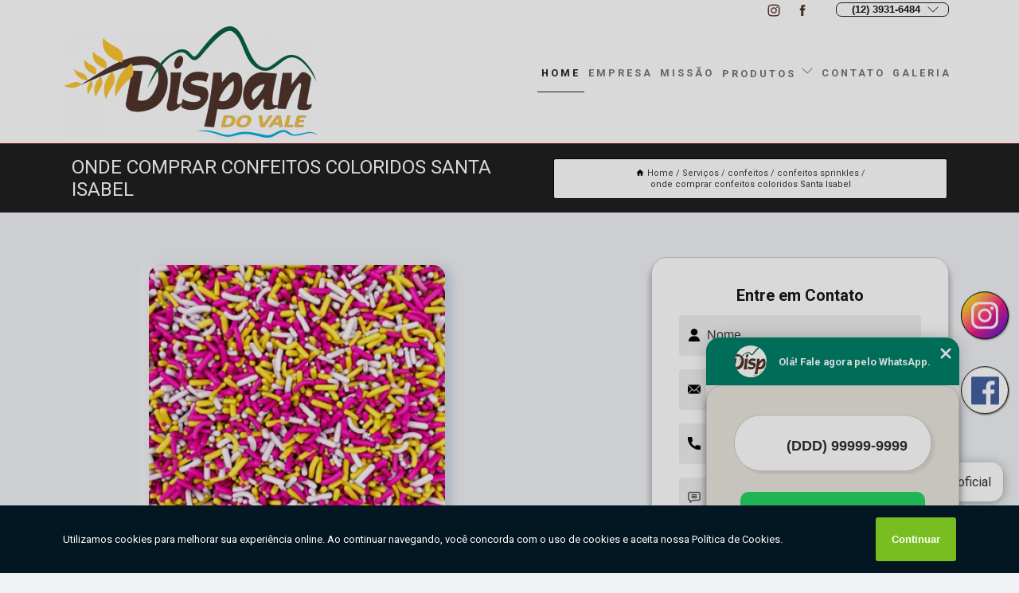

--- FILE ---
content_type: text/html; charset=utf-8
request_url: https://panificacao.dispandovale.com.br/confeitos/confeitos-sprinkles/onde-comprar-confeitos-coloridos-santa-isabel
body_size: 15629
content:
<!DOCTYPE html>
<!--[if lt IE 7]>
<html class="no-js lt-ie9 lt-ie8 lt-ie7"> <![endif]-->
<!--[if IE 7]>
<html class="no-js lt-ie9 lt-ie8"> <![endif]-->
<!--[if IE 8]>
<html class="no-js lt-ie9"> <![endif]-->
<!--[if gt IE 8]><!-->
<html class="no-js" lang="pt-br"> <!--<![endif]-->
<head>
<!-- Google Tag Manager -->
<script>(function(w,d,s,l,i){w[l]=w[l]||[];w[l].push({'gtm.start':
new Date().getTime(),event:'gtm.js'});var f=d.getElementsByTagName(s)[0],
j=d.createElement(s),dl=l!='dataLayer'?'&l='+l:'';j.async=true;j.src=
'https://www.googletagmanager.com/gtm.js?id='+i+dl;f.parentNode.insertBefore(j,f);
})(window,document,'script','dataLayer','GTM-TCSV6M8');</script>
<!-- End Google Tag Manager -->
<link rel="preconnect" href="https://fonts.googleapis.com">
  <link rel="preconnect" href="https://fonts.gstatic.com" crossorigin>

  <link rel="preload" href="https://panificacao.dispandovale.com.br/css/theme.css" as="style">
  <link rel="preload" href="https://panificacao.dispandovale.com.br/css/main.css" as="style">
      
  <title>Onde Comprar Confeitos Coloridos Santa Isabel - Confeitos Sprinkles        - DISPAN DO VALE Produtos de Panificação no Vale do Paraíba</title>
    <meta charset="utf-8">
    <link rel="shortcut icon" href="https://panificacao.dispandovale.com.br/imagens/favicon.ico">
    <base href="https://panificacao.dispandovale.com.br/">
            <meta name="google-site-verification" content="mWemhuVWF1LRurFVXHPWrmO2G0rLAxiI8AADXgSHC5s"/>
                <meta name="msvalidate.01" content="DCADF5EBCA288EB1BACCE4BA30DF813B"/>
    
        

    
      
    
    <meta name="keywords" content="confeitos sprinkles, confeitos, sprinkles">
    <meta name="viewport" content="width=device-width, initial-scale=1.0">
    <meta name="geo.position"
          content=";">
    <meta name="geo.region" content="">
    <meta name="geo.placename" content="">
    <meta name="ICBM"
          content=",">
    <meta name="robots" content="index,follow">
    <meta name="rating" content="General">
    <meta name="revisit-after" content="7 days">
    <meta name="author" content="DISPAN DO VALE">
    <meta property="og:region" content="Brasil">
    <meta property="og:title"
          content="Onde Comprar Confeitos Coloridos Santa Isabel - Confeitos Sprinkles - DISPAN DO VALE Produtos de Panificação no Vale do Paraíba">
    <meta property="og:type" content="article">
    <meta property="og:image"
          content="https://panificacao.dispandovale.com.br/imagens/logo.png">
    <meta property="og:url"
          content="https://panificacao.dispandovale.com.br/confeitos/confeitos-sprinkles/onde-comprar-confeitos-coloridos-santa-isabel">
    <meta property="og:description" content="">
    <meta property="og:site_name" content="DISPAN DO VALE">
        <link rel="canonical" href="https://panificacao.dispandovale.com.br/confeitos/confeitos-sprinkles/onde-comprar-confeitos-coloridos-santa-isabel">
    <link rel="stylesheet" href="https://panificacao.dispandovale.com.br/css/theme.css" >
    <link rel="stylesheet" href="https://panificacao.dispandovale.com.br/css/main.css" >
    
    
    <!-- Desenvolvido por BUSCA CLIENTES - www.buscaclientes.com.br -->
</head> 

<body data-pagina="f4c5b93c94fa216c5273536162407dad">
<!-- Google Tag Manager (noscript) -->
<noscript><iframe src='https://www.googletagmanager.com/ns.html?id=GTM-TCSV6M8' height='0' width='0' style='display:none;visibility:hidden'></iframe></noscript>
<!-- End Google Tag Manager (noscript) -->
    <header>
          <!--  -->

  <!-- Inicio do Tell  -->
<div class="contact">

  <div class="wrapper">

    <div class="social-container">
      <ul class="social-icons">
      </ul>

    </div>

    <div class="tel">
      <div id="telefones">
        <p>(12) 3931-6484</p>
        <svg xmlns="http://www.w3.org/2000/svg" width="16" height="16" fill="currentColor" class="bi bi-chevron-down" viewBox="0 0 16 16">
        <path fill-rule="evenodd" d="M1.646 4.646a.5.5 0 0 1 .708 0L8 10.293l5.646-5.647a.5.5 0 0 1 .708.708l-6 6a.5.5 0 0 1-.708 0l-6-6a.5.5 0 0 1 0-.708z"/>
      </svg>
      </div>
      <div class="tel-dropdown">
       
        <p> (12) <span><a rel="nofollow" class="tel follow-click"
              data-origem="cabecalho-telefone-"
              title="Telefone  - DISPAN DO VALE"
              href="tel:+551239316484">3931-6484</a>
          </span></p>        
      </div>

    </div>

  </div>
</div>
<!-- Fim do tel -->
<!-- -->
<nav class="navbar">
    <!--  -->  
  <div class="logo">
    <a href="https://panificacao.dispandovale.com.br/" class="pagina-logo" data-area="paginaLogo"
      title="DISPAN DO VALE - Produtos de Panificação no Vale do Paraíba">
      <img  src="https://panificacao.dispandovale.com.br/imagens/logo.png" width="250" height="200"
       title="Logo - DISPAN DO VALE"
        alt="Onde Comprar Confeitos Coloridos Santa Isabel - Confeitos Sprinkles - DISPAN DO VALE">
    </a>
  </div>
  <!-- -->
  
  <div class="hamburguer">
    <span></span>
    <span></span>
    <span></span>
  </div>

  <ul class="menu">
            <li><a class="btn-home" data-area="paginaHome"        href="https://panificacao.dispandovale.com.br/"
        title="Home">Home</a></li>        <li><a         href="https://panificacao.dispandovale.com.br/empresa"
        title="Empresa">Empresa</a></li>        <li><a         href="https://panificacao.dispandovale.com.br/missao"
        title="Missão">Missão</a></li>        <li class="dropdown"><a         href="https://panificacao.dispandovale.com.br/servicos"
        title="Serviços">Serviços</a>                            <ul class="sub-menu hidden">                        <li class="dropdown"><a
                                href="https://panificacao.dispandovale.com.br/bicos-para-confeitar"
                                title="bicos para confeitar">Bicos para confeitar</a>
                        
                        </li>                        <li class="dropdown"><a
                                href="https://panificacao.dispandovale.com.br/chocolates"
                                title="chocolates">Chocolates</a>
                        
                        </li>                        <li class="dropdown"><a
                                href="https://panificacao.dispandovale.com.br/coberturas"
                                title="coberturas">Coberturas</a>
                        
                        </li>                        <li class="dropdown"><a
                                href="https://panificacao.dispandovale.com.br/confeitos"
                                title="confeitos">Confeitos</a>
                        
                        </li>                        <li class="dropdown"><a
                                href="https://panificacao.dispandovale.com.br/corantes-alimenticios"
                                title="corantes alimentícios">Corantes alimentícios</a>
                        
                        </li>                        <li class="dropdown"><a
                                href="https://panificacao.dispandovale.com.br/distribuidor-de-insumos-para-panificacao"
                                title="distribuidor de insumos para panificação">Distribuidor de insumos para panificação</a>
                        
                        </li>                        <li class="dropdown"><a
                                href="https://panificacao.dispandovale.com.br/distribuidora-de-essencias-alimenticias-e-culinarias"
                                title="distribuidora de essências alimentícias e culinárias">Distribuidora de essências alimentícias e culinárias</a>
                        
                        </li>                        <li class="dropdown"><a
                                href="https://panificacao.dispandovale.com.br/distribuidoras-de-alimentos-refrigerados"
                                title="distribuidoras de alimentos refrigerados">Distribuidoras de alimentos refrigerados</a>
                        
                        </li>                        <li class="dropdown"><a
                                href="https://panificacao.dispandovale.com.br/distribuidores-de-embalagens-descartaveis"
                                title="distribuidores de embalagens descartáveis">Distribuidores de embalagens descartáveis</a>
                        
                        </li>                        <li class="dropdown"><a
                                href="https://panificacao.dispandovale.com.br/distribuidores-de-produtos-congelados"
                                title="distribuidores de produtos congelados">Distribuidores de produtos congelados</a>
                        
                        </li>                        <li class="dropdown"><a
                                href="https://panificacao.dispandovale.com.br/distribuidores-de-recheios"
                                title="distribuidores de recheios">Distribuidores de recheios</a>
                        
                        </li>                        <li class="dropdown"><a
                                href="https://panificacao.dispandovale.com.br/embalagens"
                                title="embalagens">Embalagens</a>
                        
                        </li>                        <li class="dropdown"><a
                                href="https://panificacao.dispandovale.com.br/embalagens-descartaveis"
                                title="embalagens descartáveis">Embalagens descartáveis</a>
                        
                        </li>                        <li class="dropdown"><a
                                href="https://panificacao.dispandovale.com.br/fermentos"
                                title="fermentos">Fermentos</a>
                        
                        </li>                        <li class="dropdown"><a
                                href="https://panificacao.dispandovale.com.br/ferramentas-para-culinaria"
                                title="ferramentas para culinária">Ferramentas para culinária</a>
                        
                        </li>                        <li class="dropdown"><a
                                href="https://panificacao.dispandovale.com.br/forminhas-para-doces"
                                title="forminhas para doces">Forminhas para doces</a>
                        
                        </li>                        <li class="dropdown"><a
                                href="https://panificacao.dispandovale.com.br/fornecedor-de-produtos-para-confeitaria"
                                title="fornecedor de produtos para confeitaria">Fornecedor de produtos para confeitaria</a>
                        
                        </li>                        <li class="dropdown"><a
                                href="https://panificacao.dispandovale.com.br/fornecedor-de-produtos-para-padaria"
                                title="fornecedor de produtos para padaria">Fornecedor de produtos para padaria</a>
                        
                        </li>                        <li class="dropdown"><a
                                href="https://panificacao.dispandovale.com.br/fornecedores-de-supermercado"
                                title="fornecedores de supermercado">Fornecedores de supermercado</a>
                        
                        </li>                        <li class="dropdown"><a
                                href="https://panificacao.dispandovale.com.br/granulado-para-doces"
                                title="granulado para doces">Granulado para doces</a>
                        
                        </li>                        <li class="dropdown"><a
                                href="https://panificacao.dispandovale.com.br/granulados"
                                title="granulados">Granulados</a>
                        
                        </li>                        <li class="dropdown"><a
                                href="https://panificacao.dispandovale.com.br/insumos-para-confeitaria"
                                title="insumos para confeitaria">Insumos para confeitaria</a>
                        
                        </li>                        <li class="dropdown"><a
                                href="https://panificacao.dispandovale.com.br/pre-misturas-para-panificacao"
                                title="pré misturas para panificação">Pré misturas para panificação</a>
                        
                        </li>                        <li class="dropdown"><a
                                href="https://panificacao.dispandovale.com.br/produtos-para-panificacao"
                                title="produtos para panificação">Produtos para panificação</a>
                        
                        </li>                        <li class="dropdown"><a
                                href="https://panificacao.dispandovale.com.br/utensilios-descartaveis"
                                title="utensílios descartáveis">Utensílios descartáveis</a>
                        
                        </li></ul>
            </li>        <li><a         href="https://panificacao.dispandovale.com.br/contato"
        title="Contato">Contato</a></li>
  </ul>

</nav>
    </header>

    <main>
    <div class="wrapper" id="wrapper-category">
    <h1 class="title-wrapper">Onde Comprar Confeitos Coloridos Santa Isabel</h1>
        <div class="container">

<div id="breadcrumb">
		<ol itemscope itemtype="http://schema.org/BreadcrumbList">
								<li><img width="10" height="10" alt="svgImg" src="[data-uri]" style="
					    margin: 1px 4px 0;
					"/>
					<li itemprop="itemListElement" itemscope
						itemtype="http://schema.org/ListItem">
						<a itemprop="item" href="https://panificacao.dispandovale.com.br/">
							<span itemprop="name">Home</span></a>
						<meta itemprop="position" content="1"/>
					</li>
											<li itemprop="itemListElement" itemscope itemtype="http://schema.org/ListItem">
							<a itemprop="item"
							   href="https://panificacao.dispandovale.com.br/servicos">
								<span itemprop="name">Serviços</span></a>
							<meta itemprop="position" content="2"/>
						</li>
												<li itemprop="itemListElement" itemscope itemtype="http://schema.org/ListItem">
							<a itemprop="item"
							   href="https://panificacao.dispandovale.com.br/confeitos">
								<span itemprop="name">confeitos</span></a>
							<meta itemprop="position" content="3"/>
						</li>
												<li itemprop="itemListElement" itemscope itemtype="http://schema.org/ListItem">
							<a itemprop="item"
							   href="https://panificacao.dispandovale.com.br/confeitos-sprinkles">
								<span itemprop="name">confeitos sprinkles</span></a>
							<meta itemprop="position" content="4"/>
						</li>
												<li><span>onde comprar confeitos coloridos Santa Isabel</span></li>
								</ol>
</div>

</div>

    </div>
        <div class="wrapper text">
            <article class="readMore">
           		<img class="imagem-pagina" src="https://panificacao.dispandovale.com.br/imagens/onde-comprar-confeitos-coloridos.jpg"
                    onclick="openmodal();"
                    id="imagem-"
                    alt="Onde Comprar Confeitos Coloridos Santa Isabel - Confeitos Sprinkles"
                    title="Onde Comprar Confeitos Coloridos Santa Isabel - Confeitos Sprinkles"
                    width="380" height="380"
                    >
                    <span style="
                        font-size: 12px;

                    ">Clique na imagem para expandir
                    </span>
                <p>Os onde comprar confeitos coloridos Santa Isabel, conhecidos por aqui somente como confeitos, são opções variadas de doces cujo ingrediente principal é o açúcar.</p>                Busca por onde comprar confeitos coloridos Santa Isabel? Saiba que a Dispan do Vale oferece a solução no segmento de Confeitarias, Bolos e Doces, como, Chocolate Fracionado, Embalagens Descartáveis em São Paulo, Embalagem Descartável, Coberturas, Produtos para Panificação, Corante Alimentício, entre outros serviços. Isso acontece graças aos investimentos da empresa com ótimos profissionais e instalações de qualidade, buscando sempre a satisfação do cliente e a excelência em produtos e trabalhos. <h2>Embalagens Descartáveis em São Paulo</h2><p>Se você está em busca de embalagens descartáveis de qualidade em São Paulo, a Dispan do Vale é a melhor opção. Com mais de 20 anos de experiência no mercado, a empresa oferece produtos de alta qualidade e resistência, além de preços acessíveis. Se você deseja adquirir embalagens descartáveis para seu negócio, entre em contato com a Dispan do Vale e descubra como podemos ajudar. Com certeza, você encontrará o que precisa para tornar seu negócio ainda mais lucrativo. Não perca tempo e entre em contato agora mesmo! <br /> <img src='https://panificacao.dispandovale.com.br/imagens/forminhas-para-doces-forminhas-de-papel-cartao.jpg' alt='Embalagens Descartáveis em São Paulo' /></p> Fale conosco e solicite já o que precisa com toda a qualificada e excelente necessária. Além dos já citados, também oferecemos trabalhos como Embalagem Descartável e Chocolate Fracionado. Por isso, entre em contato conosco,estamos sempre a disposição do cliente.            </article>



            <div class="collum-subject" style="max-width : 600px; margin-top: 20px;">
                <div class="formCotacao">
    <form action="https://panificacao.dispandovale.com.br/enviar-cotacao" id="formulario-cotacao" method="post">
        <div class="header">
            <h3>Entre em Contato</h3>
        </div>
        <input type="hidden" name="acao" value="cotacao">
        <input type="hidden" name="produto_nome" value="">
        <input class="url-atual" type="hidden" name="produto_url" value="">
        <input class="url-atual" type="hidden" name="produto_ref" value="">
        <input type="hidden" name="imagem" value="" />
        <input type="hidden" name="site" value="https://panificacao.dispandovale.com.br/" />
        <input type="hidden" name="email" value="contato@dispandovale.com.br" />
                <input type="hidden" name="projeto" value="6178" />

        <div class="item-form" id="campos-formulario">
            
        <img  alt="user" width="16" height="16" src="https://panificacao.dispandovale.com.br/imagens/user.png" class= "icon-form">

            <input  type="text" name="nome" placeholder="Nome" required>
    
            <p class="error-message" id="erro_nome"></p>
            <img alt="mail" width="16" height="16" src="https://panificacao.dispandovale.com.br/imagens/email.png" class= "icon-form">

            <input  type="email" name="email_contato"
                placeholder="Email" required>
            <p class="error-message" id="erro_email_contato"></p>
            <img alt="tel" width="16" height="16" src="https://panificacao.dispandovale.com.br/imagens/call.png" class= "icon-form">

            <input  type="text" name="telefone"
                class="telefone" placeholder="Telefone" required>
            
            <p class="error-message" id="erro_telefone"></p>

            <p class="error-message" id="erro_palavra"></p>
        </div>

        <div class="item-form" id="mensagem-formulario">
        <img  alt="message" width="16" height="16" src="https://panificacao.dispandovale.com.br/imagens/comment.png" class= "icon-form">

            <textarea  name="mensagem"
                placeholder="Sua mensagem"></textarea>
            <p class="error-message" id="erro_mensagem"></p>
           
        </div>
        <div class="clear"></div>

        <div class="cta-formulario">
            <div class="seguranca-cta-formulario">
                <div class="item-cta">
                                        <div class="g-recaptcha" data-sitekey="6LeHZ0ElAAAAAJ2OZjmG3n-OiYexw19_Hpdva8pU">
                    </div>
                                    </div>
                <div class="item-cta">
                <button type="button" id="btn-enviar-cotacao" class="btn-verde">Enviar</button>

                    <img  loading="lazy" src="imagens/ajax-loader.gif"  class="image-loading" id="loader-ajax" alt="Aguarde..."
                        title="Aguarde..." style="display:none">
                </div>
            </div>
        </div>

        

    </form>
    </div>
    

    
            </div>



        </div>

        <div class="categorias">
            <div id="prova_social" class="prova_social owl-carousel owl-theme"><div class="item"><div class="review" itemscope itemtype="https://schema.org/Review"><div class="item_review" itemprop="itemReviewed" itemscope itemtype="https://schema.org/Organization"><span itemprop="name">Dispan do Vale</span></div><span itemprop="reviewRating" itemscope itemtype="https://schema.org/Rating"> <span class="ration" itemprop="ratingValue">5</span> </span> <b><span class="title" itemprop="name">"Ótimo atendimento!"</span> </b><span itemprop="author" itemscope itemtype="https://schema.org/Person"> <span class="name" itemprop="name">Ilton Andrade</span> </span><span class="review_body" itemprop="reviewBody">Gostei, fui muito bem atendido.... achei o preço muito bom!</span></div></div><div class="item"><div class="review" itemscope itemtype="https://schema.org/Review"><div class="item_review" itemprop="itemReviewed" itemscope itemtype="https://schema.org/Organization"><span itemprop="name">Dispan do Vale</span></div><span itemprop="reviewRating" itemscope itemtype="https://schema.org/Rating"> <span class="ration" itemprop="ratingValue">5</span> </span> <b><span class="title" itemprop="name">"Super indico!"</span> </b><span itemprop="author" itemscope itemtype="https://schema.org/Person"> <span class="name" itemprop="name">OTAVIANO LIMA</span> </span><span class="review_body" itemprop="reviewBody">Show de bola, super indico e recomendo.</span></div></div><div class="item"><div class="review" itemscope itemtype="https://schema.org/Review"><div class="item_review" itemprop="itemReviewed" itemscope itemtype="https://schema.org/Organization"><span itemprop="name">Dispan do Vale</span></div><span itemprop="reviewRating" itemscope itemtype="https://schema.org/Rating"> <span class="ration" itemprop="ratingValue">5</span> </span> <b><span class="title" itemprop="name">"Completíssima"</span> </b><span itemprop="author" itemscope itemtype="https://schema.org/Person"> <span class="name" itemprop="name">Joao maria Lourenço</span> </span><span class="review_body" itemprop="reviewBody">Vc acha tudo pra sua confeitaria</span></div></div><div class="item"><div class="review" itemscope itemtype="https://schema.org/Review"><div class="item_review" itemprop="itemReviewed" itemscope itemtype="https://schema.org/Organization"><span itemprop="name">Dispan do Vale</span></div><span itemprop="reviewRating" itemscope itemtype="https://schema.org/Rating"> <span class="ration" itemprop="ratingValue">5</span> </span> <b><span class="title" itemprop="name">"Atendimento nota mil"</span> </b><span itemprop="author" itemscope itemtype="https://schema.org/Person"> <span class="name" itemprop="name">Jaquelinesoares Joy</span> </span><span class="review_body" itemprop="reviewBody">Muito bonita loja, bastante variedades e preços excelente. atendimento nota mil</span></div></div><div class="item"><div class="review" itemscope itemtype="https://schema.org/Review"><div class="item_review" itemprop="itemReviewed" itemscope itemtype="https://schema.org/Organization"><span itemprop="name">Dispan do Vale</span></div><span itemprop="reviewRating" itemscope itemtype="https://schema.org/Rating"> <span class="ration" itemprop="ratingValue">5</span> </span> <b><span class="title" itemprop="name">"Ótimos profissionais!"</span> </b><span itemprop="author" itemscope itemtype="https://schema.org/Person"> <span class="name" itemprop="name">Matheus Santos</span> </span><span class="review_body" itemprop="reviewBody">Sempre tem os produtos que preciso e com atendentes super simpáticos.</span></div></div></div>        </div>

        <div class="categorias">
        
<h3 style="text-align: center">Pesquisas relacionadas</h3>

        <div id="owl-thumbs" class="owl-carousel owl-theme">
                <div class="item img-big">
            <figure>

            <a href="https://panificacao.dispandovale.com.br/confeitos/confeitos-sprinkles/confeitos-de-acucar-sprinkles-sao-jose-do-barreiro" class="galeria-thumb"
               title="confeitos de açucar sprinkles São José do Barreiro">
                <img loading="lazy" src="https://panificacao.dispandovale.com.br/imagens/thumb/confeitos-de-acucar-sprinkles.jpg" alt="confeitos de açucar sprinkles São José do Barreiro"
                     title="confeitos de açucar sprinkles São José do Barreiro" width="160" height="160"></a>

                     <figcaption> <h4>
                <a href="https://panificacao.dispandovale.com.br/confeitos/confeitos-sprinkles/confeitos-de-acucar-sprinkles-sao-jose-do-barreiro" class="lightbox titulo-galeria"
                   title="confeitos de açucar sprinkles São José do Barreiro">confeitos de açucar sprinkles São José do Barreiro</a></h4>
                   </a></figcaption>
            
            </figure>
            
        </div>
    
                <div class="item img-big">
            <figure>

            <a href="https://panificacao.dispandovale.com.br/confeitos/confeitos-sprinkles/confeitos-quadradinhos-goncalves" class="galeria-thumb"
               title="confeitos quadradinhos Gonçalves">
                <img loading="lazy" src="https://panificacao.dispandovale.com.br/imagens/thumb/confeitos-quadradinhos.jpg" alt="confeitos quadradinhos Gonçalves"
                     title="confeitos quadradinhos Gonçalves" width="160" height="160"></a>

                     <figcaption> <h4>
                <a href="https://panificacao.dispandovale.com.br/confeitos/confeitos-sprinkles/confeitos-quadradinhos-goncalves" class="lightbox titulo-galeria"
                   title="confeitos quadradinhos Gonçalves">confeitos quadradinhos Gonçalves</a></h4>
                   </a></figcaption>
            
            </figure>
            
        </div>
    
                <div class="item img-big">
            <figure>

            <a href="https://panificacao.dispandovale.com.br/confeitos/confeitos-sprinkles/onde-comprar-confeitos-comestiveis-paratei" class="galeria-thumb"
               title="onde comprar confeitos comestíveis Parateí">
                <img loading="lazy" src="https://panificacao.dispandovale.com.br/imagens/thumb/onde-comprar-confeitos-comestiveis.jpg" alt="onde comprar confeitos comestíveis Parateí"
                     title="onde comprar confeitos comestíveis Parateí" width="160" height="160"></a>

                     <figcaption> <h4>
                <a href="https://panificacao.dispandovale.com.br/confeitos/confeitos-sprinkles/onde-comprar-confeitos-comestiveis-paratei" class="lightbox titulo-galeria"
                   title="onde comprar confeitos comestíveis Parateí">onde comprar confeitos comestíveis Parateí</a></h4>
                   </a></figcaption>
            
            </figure>
            
        </div>
    
                <div class="item img-big">
            <figure>

            <a href="https://panificacao.dispandovale.com.br/confeitos/confeitos-sprinkles/confeitos-decorados-valores-vila-guarani" class="galeria-thumb"
               title="confeitos decorados valores Vila Guarani">
                <img loading="lazy" src="https://panificacao.dispandovale.com.br/imagens/thumb/confeitos-decorados-valores.jpg" alt="confeitos decorados valores Vila Guarani"
                     title="confeitos decorados valores Vila Guarani" width="160" height="160"></a>

                     <figcaption> <h4>
                <a href="https://panificacao.dispandovale.com.br/confeitos/confeitos-sprinkles/confeitos-decorados-valores-vila-guarani" class="lightbox titulo-galeria"
                   title="confeitos decorados valores Vila Guarani">confeitos decorados valores Vila Guarani</a></h4>
                   </a></figcaption>
            
            </figure>
            
        </div>
    
                <div class="item img-big">
            <figure>

            <a href="https://panificacao.dispandovale.com.br/confeitos/confeitos-sprinkles/confeitos-coloridos-de-chocolate-precos-jardim-america" class="galeria-thumb"
               title="confeitos coloridos de chocolate preços Jardim América">
                <img loading="lazy" src="https://panificacao.dispandovale.com.br/imagens/thumb/confeitos-coloridos-de-chocolate-precos.jpg" alt="confeitos coloridos de chocolate preços Jardim América"
                     title="confeitos coloridos de chocolate preços Jardim América" width="160" height="160"></a>

                     <figcaption> <h4>
                <a href="https://panificacao.dispandovale.com.br/confeitos/confeitos-sprinkles/confeitos-coloridos-de-chocolate-precos-jardim-america" class="lightbox titulo-galeria"
                   title="confeitos coloridos de chocolate preços Jardim América">confeitos coloridos de chocolate preços Jardim América</a></h4>
                   </a></figcaption>
            
            </figure>
            
        </div>
    
                <div class="item img-big">
            <figure>

            <a href="https://panificacao.dispandovale.com.br/confeitos/confeitos-sprinkles/confeitos-artesanais-valores-floradas-de-sao-jose" class="galeria-thumb"
               title="confeitos artesanais valores Floradas de São José">
                <img loading="lazy" src="https://panificacao.dispandovale.com.br/imagens/thumb/confeitos-artesanais-valores.jpg" alt="confeitos artesanais valores Floradas de São José"
                     title="confeitos artesanais valores Floradas de São José" width="160" height="160"></a>

                     <figcaption> <h4>
                <a href="https://panificacao.dispandovale.com.br/confeitos/confeitos-sprinkles/confeitos-artesanais-valores-floradas-de-sao-jose" class="lightbox titulo-galeria"
                   title="confeitos artesanais valores Floradas de São José">confeitos artesanais valores Floradas de São José</a></h4>
                   </a></figcaption>
            
            </figure>
            
        </div>
    
                <div class="item img-big">
            <figure>

            <a href="https://panificacao.dispandovale.com.br/confeitos/confeitos-sprinkles/confeitos-coloridos-jardim-augusta" class="galeria-thumb"
               title="confeitos coloridos Jardim Augusta">
                <img loading="lazy" src="https://panificacao.dispandovale.com.br/imagens/thumb/confeitos-coloridos.jpg" alt="confeitos coloridos Jardim Augusta"
                     title="confeitos coloridos Jardim Augusta" width="160" height="160"></a>

                     <figcaption> <h4>
                <a href="https://panificacao.dispandovale.com.br/confeitos/confeitos-sprinkles/confeitos-coloridos-jardim-augusta" class="lightbox titulo-galeria"
                   title="confeitos coloridos Jardim Augusta">confeitos coloridos Jardim Augusta</a></h4>
                   </a></figcaption>
            
            </figure>
            
        </div>
    
                <div class="item img-big">
            <figure>

            <a href="https://panificacao.dispandovale.com.br/confeitos/confeitos-sprinkles/confeitos-sprinkles-valores-jardim-santa-ines" class="galeria-thumb"
               title="confeitos sprinkles valores Jardim Santa Ines">
                <img loading="lazy" src="https://panificacao.dispandovale.com.br/imagens/thumb/confeitos-sprinkles-valores.jpg" alt="confeitos sprinkles valores Jardim Santa Ines"
                     title="confeitos sprinkles valores Jardim Santa Ines" width="160" height="160"></a>

                     <figcaption> <h4>
                <a href="https://panificacao.dispandovale.com.br/confeitos/confeitos-sprinkles/confeitos-sprinkles-valores-jardim-santa-ines" class="lightbox titulo-galeria"
                   title="confeitos sprinkles valores Jardim Santa Ines">confeitos sprinkles valores Jardim Santa Ines</a></h4>
                   </a></figcaption>
            
            </figure>
            
        </div>
    
                <div class="item img-big">
            <figure>

            <a href="https://panificacao.dispandovale.com.br/confeitos/confeitos-sprinkles/onde-comprar-confeitos-coloridos-vila-nair" class="galeria-thumb"
               title="onde comprar confeitos coloridos Vila Nair">
                <img loading="lazy" src="https://panificacao.dispandovale.com.br/imagens/thumb/onde-comprar-confeitos-coloridos.jpg" alt="onde comprar confeitos coloridos Vila Nair"
                     title="onde comprar confeitos coloridos Vila Nair" width="160" height="160"></a>

                     <figcaption> <h4>
                <a href="https://panificacao.dispandovale.com.br/confeitos/confeitos-sprinkles/onde-comprar-confeitos-coloridos-vila-nair" class="lightbox titulo-galeria"
                   title="onde comprar confeitos coloridos Vila Nair">onde comprar confeitos coloridos Vila Nair</a></h4>
                   </a></figcaption>
            
            </figure>
            
        </div>
    
                <div class="item img-big">
            <figure>

            <a href="https://panificacao.dispandovale.com.br/confeitos/confeitos-sprinkles/confeitos-coloridos-valores-jardim-copacabana" class="galeria-thumb"
               title="confeitos coloridos valores Jardim Copacabana">
                <img loading="lazy" src="https://panificacao.dispandovale.com.br/imagens/thumb/confeitos-coloridos-valores.jpg" alt="confeitos coloridos valores Jardim Copacabana"
                     title="confeitos coloridos valores Jardim Copacabana" width="160" height="160"></a>

                     <figcaption> <h4>
                <a href="https://panificacao.dispandovale.com.br/confeitos/confeitos-sprinkles/confeitos-coloridos-valores-jardim-copacabana" class="lightbox titulo-galeria"
                   title="confeitos coloridos valores Jardim Copacabana">confeitos coloridos valores Jardim Copacabana</a></h4>
                   </a></figcaption>
            
            </figure>
            
        </div>
    
            </div>

        </div>
        <div class="copyright">O conteúdo do texto
            "<strong>Onde Comprar Confeitos Coloridos Santa Isabel</strong>" é de direito reservado. Sua
            reprodução, parcial ou total, mesmo citando nossos links, é proibida sem a autorização do autor.
            Crime de violação de direito autoral &ndash; artigo 184 do Código Penal &ndash; <a
                title="Lei de direitos autorais" target="_blank"
                href="http://www.planalto.gov.br/Ccivil_03/Leis/L9610.htm" rel="noreferrer">Lei 9610/98 - Lei
                de direitos autorais</a>.
        </div>

    </main>
    </div><!-- .wrapper -->

    <div id="modal_img" hidden>
            <div class="ogranize_modal">
                <span onclick="closedmodal();"> X </span>
                <img class="showimg" src="https://panificacao.dispandovale.com.br/imagens/onde-comprar-confeitos-coloridos.jpg"
                alt="Onde Comprar Confeitos Coloridos Santa Isabel - Confeitos Sprinkles"
                    title="Onde Comprar Confeitos Coloridos Santa Isabel - Confeitos Sprinkles">
            </div>
    </div>

    <footer>
    <aside class="categorias-footer">
        <h2>
            <a href="https://panificacao.dispandovale.com.br/servicos"
                title="Serviços - DISPAN DO VALE Produtos de Panificação no Vale do Paraíba">Serviços</a>
        </h2>
        <nav>
            <ul class="cssmenu" id="accordian">
                                <li class="dropdown">
                    <a class="dropdown-toggle" href="https://panificacao.dispandovale.com.br/bicos-para-confeitar"
                        title="Bicos para Confeitar">Bicos para Confeitar</a>
                    <ul class="sub-menu subcategoria-menu">
                                                <li>
                            <a href="https://panificacao.dispandovale.com.br/bico-babado"
                                title="Bico Babado">Bico Babado</a>
                        </li>

                                                <li>
                            <a href="https://panificacao.dispandovale.com.br/bico-chuveiro"
                                title="Bico Chuveiro">Bico Chuveiro</a>
                        </li>

                                                <li>
                            <a href="https://panificacao.dispandovale.com.br/bico-folha-e-flor"
                                title="Bico Folha e Flor">Bico Folha e Flor</a>
                        </li>

                                                <li>
                            <a href="https://panificacao.dispandovale.com.br/bico-para-confeitar"
                                title="Bico para Confeitar">Bico para Confeitar</a>
                        </li>

                                                <li>
                            <a href="https://panificacao.dispandovale.com.br/bico-para-confeitar-litoral-norte"
                                title="Bico para Confeitar Litoral Norte">Bico para Confeitar Litoral Norte</a>
                        </li>

                                                <li>
                            <a href="https://panificacao.dispandovale.com.br/bico-para-confeitar-vale-do-paraiba"
                                title="Bico para Confeitar Vale do Paraíba">Bico para Confeitar Vale do Paraíba</a>
                        </li>

                                                <li>
                            <a href="https://panificacao.dispandovale.com.br/bico-perle"
                                title="Bico Perlê">Bico Perlê</a>
                        </li>

                                                <li>
                            <a href="https://panificacao.dispandovale.com.br/bico-petala"
                                title="Bico Pétala">Bico Pétala</a>
                        </li>

                                                <li>
                            <a href="https://panificacao.dispandovale.com.br/bico-serra"
                                title="Bico Serra">Bico Serra</a>
                        </li>

                                                <li>
                            <a href="https://panificacao.dispandovale.com.br/bicos-especiais"
                                title="Bicos Especiais">Bicos Especiais</a>
                        </li>

                                            </ul>
                </li>
                                <li class="dropdown">
                    <a class="dropdown-toggle" href="https://panificacao.dispandovale.com.br/chocolates"
                        title="Chocolates">Chocolates</a>
                    <ul class="sub-menu subcategoria-menu">
                                                <li>
                            <a href="https://panificacao.dispandovale.com.br/chocolate-blend-litoral-norte"
                                title="Chocolate Blend Litoral Norte">Chocolate Blend Litoral Norte</a>
                        </li>

                                                <li>
                            <a href="https://panificacao.dispandovale.com.br/chocolate-blend-vale-do-paraiba"
                                title="Chocolate Blend Vale do Paraíba">Chocolate Blend Vale do Paraíba</a>
                        </li>

                                                <li>
                            <a href="https://panificacao.dispandovale.com.br/chocolate-diet"
                                title="Chocolate Diet">Chocolate Diet</a>
                        </li>

                                                <li>
                            <a href="https://panificacao.dispandovale.com.br/chocolate-em-gotas"
                                title="Chocolate em Gotas">Chocolate em Gotas</a>
                        </li>

                                                <li>
                            <a href="https://panificacao.dispandovale.com.br/chocolate-em-po"
                                title="Chocolate em Pó">Chocolate em Pó</a>
                        </li>

                                                <li>
                            <a href="https://panificacao.dispandovale.com.br/chocolate-forneavel"
                                title="Chocolate Forneável">Chocolate Forneável</a>
                        </li>

                                                <li>
                            <a href="https://panificacao.dispandovale.com.br/chocolate-fracionado"
                                title="Chocolate Fracionado">Chocolate Fracionado</a>
                        </li>

                                                <li>
                            <a href="https://panificacao.dispandovale.com.br/chocolate-para-cookies-e-panetones"
                                title="Chocolate para Cookies e Panetones">Chocolate para Cookies e Panetones</a>
                        </li>

                                                <li>
                            <a href="https://panificacao.dispandovale.com.br/chocolate-para-fazer-bolo"
                                title="Chocolate para Fazer Bolo">Chocolate para Fazer Bolo</a>
                        </li>

                                                <li>
                            <a href="https://panificacao.dispandovale.com.br/chocolate-para-ovos-de-pascoa"
                                title="Chocolate para Ovos de Páscoa">Chocolate para Ovos de Páscoa</a>
                        </li>

                                                <li>
                            <a href="https://panificacao.dispandovale.com.br/chocolate-puro-nacional"
                                title="Chocolate Puro Nacional">Chocolate Puro Nacional</a>
                        </li>

                                            </ul>
                </li>
                                <li class="dropdown">
                    <a class="dropdown-toggle" href="https://panificacao.dispandovale.com.br/coberturas"
                        title="Coberturas">Coberturas</a>
                    <ul class="sub-menu subcategoria-menu">
                                                <li>
                            <a href="https://panificacao.dispandovale.com.br/cobertura-de-chantilly"
                                title="Cobertura de Chantilly">Cobertura de Chantilly</a>
                        </li>

                                                <li>
                            <a href="https://panificacao.dispandovale.com.br/cobertura-de-fondant"
                                title="Cobertura de Fondant">Cobertura de Fondant</a>
                        </li>

                                                <li>
                            <a href="https://panificacao.dispandovale.com.br/cobertura-de-ganache"
                                title="Cobertura de Ganache">Cobertura de Ganache</a>
                        </li>

                                                <li>
                            <a href="https://panificacao.dispandovale.com.br/cobertura-de-glace"
                                title="Cobertura de Glacê">Cobertura de Glacê</a>
                        </li>

                                                <li>
                            <a href="https://panificacao.dispandovale.com.br/cobertura-de-marshmallow"
                                title="Cobertura de Marshmallow">Cobertura de Marshmallow</a>
                        </li>

                                                <li>
                            <a href="https://panificacao.dispandovale.com.br/cobertura-de-pasta-americana"
                                title="Cobertura de Pasta Americana">Cobertura de Pasta Americana</a>
                        </li>

                                                <li>
                            <a href="https://panificacao.dispandovale.com.br/cobertura-de-sorvete"
                                title="Cobertura de Sorvete">Cobertura de Sorvete</a>
                        </li>

                                                <li>
                            <a href="https://panificacao.dispandovale.com.br/coberturas-para-bolos"
                                title="Coberturas para Bolos">Coberturas para Bolos</a>
                        </li>

                                                <li>
                            <a href="https://panificacao.dispandovale.com.br/coberturas-para-doces"
                                title="Coberturas para Doces">Coberturas para Doces</a>
                        </li>

                                                <li>
                            <a href="https://panificacao.dispandovale.com.br/coberturas-para-doces-litoral-norte"
                                title="Coberturas para Doces Litoral Norte">Coberturas para Doces Litoral Norte</a>
                        </li>

                                                <li>
                            <a href="https://panificacao.dispandovale.com.br/coberturas-para-doces-vale-do-paraiba"
                                title="Coberturas para Doces Vale do Paraíba">Coberturas para Doces Vale do Paraíba</a>
                        </li>

                                            </ul>
                </li>
                                <li class="dropdown">
                    <a class="dropdown-toggle" href="https://panificacao.dispandovale.com.br/confeitos"
                        title="Confeitos">Confeitos</a>
                    <ul class="sub-menu subcategoria-menu">
                                                <li>
                            <a href="https://panificacao.dispandovale.com.br/confeitos-artesanais"
                                title="Confeitos Artesanais">Confeitos Artesanais</a>
                        </li>

                                                <li>
                            <a href="https://panificacao.dispandovale.com.br/confeitos-coloridos"
                                title="Confeitos Coloridos">Confeitos Coloridos</a>
                        </li>

                                                <li>
                            <a href="https://panificacao.dispandovale.com.br/confeitos-coloridos-de-chocolate"
                                title="Confeitos Coloridos de Chocolate">Confeitos Coloridos de Chocolate</a>
                        </li>

                                                <li>
                            <a href="https://panificacao.dispandovale.com.br/confeitos-comestiveis"
                                title="Confeitos Comestíveis">Confeitos Comestíveis</a>
                        </li>

                                                <li>
                            <a href="https://panificacao.dispandovale.com.br/confeitos-de-acucar-sprinkles"
                                title="Confeitos de Açúcar Sprinkles">Confeitos de Açúcar Sprinkles</a>
                        </li>

                                                <li>
                            <a href="https://panificacao.dispandovale.com.br/confeitos-decorados"
                                title="Confeitos Decorados">Confeitos Decorados</a>
                        </li>

                                                <li>
                            <a href="https://panificacao.dispandovale.com.br/confeitos-para-doces"
                                title="Confeitos para Doces">Confeitos para Doces</a>
                        </li>

                                                <li>
                            <a href="https://panificacao.dispandovale.com.br/confeitos-para-doces-litoral-norte"
                                title="Confeitos para Doces Litoral Norte">Confeitos para Doces Litoral Norte</a>
                        </li>

                                                <li>
                            <a href="https://panificacao.dispandovale.com.br/confeitos-para-doces-vale-do-paraiba"
                                title="Confeitos para Doces Vale do Paraíba">Confeitos para Doces Vale do Paraíba</a>
                        </li>

                                                <li>
                            <a href="https://panificacao.dispandovale.com.br/confeitos-quadradinhos"
                                title="Confeitos Quadradinhos">Confeitos Quadradinhos</a>
                        </li>

                                                <li>
                            <a href="https://panificacao.dispandovale.com.br/confeitos-sprinkles"
                                title="Confeitos Sprinkles">Confeitos Sprinkles</a>
                        </li>

                                            </ul>
                </li>
                                <li class="dropdown">
                    <a class="dropdown-toggle" href="https://panificacao.dispandovale.com.br/corantes-alimenticios"
                        title="Corantes Alimentícios">Corantes Alimentícios</a>
                    <ul class="sub-menu subcategoria-menu">
                                                <li>
                            <a href="https://panificacao.dispandovale.com.br/corante-alimenticio"
                                title="Corante Alimentício">Corante Alimentício</a>
                        </li>

                                                <li>
                            <a href="https://panificacao.dispandovale.com.br/corante-alimenticio-azul"
                                title="Corante Alimentício Azul">Corante Alimentício Azul</a>
                        </li>

                                                <li>
                            <a href="https://panificacao.dispandovale.com.br/corante-alimenticio-em-po"
                                title="Corante Alimentício em Pó">Corante Alimentício em Pó</a>
                        </li>

                                                <li>
                            <a href="https://panificacao.dispandovale.com.br/corante-alimenticio-litoral-norte"
                                title="Corante Alimentício Litoral Norte">Corante Alimentício Litoral Norte</a>
                        </li>

                                                <li>
                            <a href="https://panificacao.dispandovale.com.br/corante-alimenticio-liquido"
                                title="Corante Alimentício Líquido">Corante Alimentício Líquido</a>
                        </li>

                                                <li>
                            <a href="https://panificacao.dispandovale.com.br/corante-alimenticio-para-bolo"
                                title="Corante Alimentício para Bolo">Corante Alimentício para Bolo</a>
                        </li>

                                                <li>
                            <a href="https://panificacao.dispandovale.com.br/corante-alimenticio-vale-do-paraiba"
                                title="Corante Alimentício Vale do Paraíba">Corante Alimentício Vale do Paraíba</a>
                        </li>

                                                <li>
                            <a href="https://panificacao.dispandovale.com.br/corante-alimenticio-vermelho"
                                title="Corante Alimentício Vermelho">Corante Alimentício Vermelho</a>
                        </li>

                                                <li>
                            <a href="https://panificacao.dispandovale.com.br/corante-em-po-alimenticio"
                                title="Corante em Pó Alimentício">Corante em Pó Alimentício</a>
                        </li>

                                                <li>
                            <a href="https://panificacao.dispandovale.com.br/corante-vermelho-alimenticio"
                                title="Corante Vermelho Alimentício">Corante Vermelho Alimentício</a>
                        </li>

                                                <li>
                            <a href="https://panificacao.dispandovale.com.br/corantes-alimenticios-naturais"
                                title="Corantes Alimentícios Naturais">Corantes Alimentícios Naturais</a>
                        </li>

                                            </ul>
                </li>
                                <li class="dropdown">
                    <a class="dropdown-toggle" href="https://panificacao.dispandovale.com.br/distribuidor-de-insumos-para-panificacao"
                        title="Distribuidor de Insumos para Panificação">Distribuidor de Insumos para Panificação</a>
                    <ul class="sub-menu subcategoria-menu">
                                                <li>
                            <a href="https://panificacao.dispandovale.com.br/distribuidor-de-aditivos-para-padaria"
                                title="Distribuidor de Aditivos para Padaria">Distribuidor de Aditivos para Padaria</a>
                        </li>

                                                <li>
                            <a href="https://panificacao.dispandovale.com.br/distribuidor-de-fermento-para-padaria"
                                title="Distribuidor de Fermento para Padaria">Distribuidor de Fermento para Padaria</a>
                        </li>

                                                <li>
                            <a href="https://panificacao.dispandovale.com.br/distribuidor-de-insumos-para-padaria"
                                title="Distribuidor de Insumos para Padaria">Distribuidor de Insumos para Padaria</a>
                        </li>

                                                <li>
                            <a href="https://panificacao.dispandovale.com.br/distribuidor-de-insumos-para-padaria-litoral-norte"
                                title="Distribuidor de Insumos para Padaria Litoral Norte">Distribuidor de Insumos para Padaria Litoral Norte</a>
                        </li>

                                                <li>
                            <a href="https://panificacao.dispandovale.com.br/distribuidor-de-insumos-para-padaria-vale-do-paraiba"
                                title="Distribuidor de Insumos para Padaria Vale do Paraíba">Distribuidor de Insumos para Padaria Vale do Paraíba</a>
                        </li>

                                                <li>
                            <a href="https://panificacao.dispandovale.com.br/distribuidor-de-insumos-para-padarias"
                                title="Distribuidor de Insumos para Padarias">Distribuidor de Insumos para Padarias</a>
                        </li>

                                                <li>
                            <a href="https://panificacao.dispandovale.com.br/distribuidor-de-oleo-para-padaria"
                                title="Distribuidor de óleo para Padaria">Distribuidor de óleo para Padaria</a>
                        </li>

                                                <li>
                            <a href="https://panificacao.dispandovale.com.br/distribuidor-de-manteiga-para-folhados"
                                title="Distribuidor de Manteiga para Folhados">Distribuidor de Manteiga para Folhados</a>
                        </li>

                                                <li>
                            <a href="https://panificacao.dispandovale.com.br/distribuidor-de-manteiga-para-padaria"
                                title="Distribuidor de Manteiga para Padaria">Distribuidor de Manteiga para Padaria</a>
                        </li>

                                                <li>
                            <a href="https://panificacao.dispandovale.com.br/distribuidor-de-ovos-pasteurizados-para-padaria"
                                title="Distribuidor de Ovos Pasteurizados para Padaria">Distribuidor de Ovos Pasteurizados para Padaria</a>
                        </li>

                                            </ul>
                </li>
                                <li class="dropdown">
                    <a class="dropdown-toggle" href="https://panificacao.dispandovale.com.br/distribuidora-de-essencias-alimenticias-e-culinarias"
                        title="Distribuidora de Essências Alimentícias e Culinárias">Distribuidora de Essências Alimentícias e Culinárias</a>
                    <ul class="sub-menu subcategoria-menu">
                                                <li>
                            <a href="https://panificacao.dispandovale.com.br/distribuidor-de-essencia-alimenticia"
                                title="Distribuidor de Essência Alimentícia">Distribuidor de Essência Alimentícia</a>
                        </li>

                                                <li>
                            <a href="https://panificacao.dispandovale.com.br/distribuidor-de-essencia-alimenticia-concentrada"
                                title="Distribuidor de Essência Alimentícia Concentrada">Distribuidor de Essência Alimentícia Concentrada</a>
                        </li>

                                                <li>
                            <a href="https://panificacao.dispandovale.com.br/distribuidor-de-essencia-alimenticia-em-po"
                                title="Distribuidor de Essência Alimentícia em Pó">Distribuidor de Essência Alimentícia em Pó</a>
                        </li>

                                                <li>
                            <a href="https://panificacao.dispandovale.com.br/distribuidor-de-essencia-alimenticia-litoral-norte"
                                title="Distribuidor de Essência Alimentícia Litoral Norte">Distribuidor de Essência Alimentícia Litoral Norte</a>
                        </li>

                                                <li>
                            <a href="https://panificacao.dispandovale.com.br/distribuidor-de-essencia-alimenticia-vale-do-paraiba"
                                title="Distribuidor de Essência Alimentícia Vale do Paraíba">Distribuidor de Essência Alimentícia Vale do Paraíba</a>
                        </li>

                                                <li>
                            <a href="https://panificacao.dispandovale.com.br/distribuidor-de-essencia-aromatizante"
                                title="Distribuidor de Essência Aromatizante">Distribuidor de Essência Aromatizante</a>
                        </li>

                                                <li>
                            <a href="https://panificacao.dispandovale.com.br/distribuidor-de-essencia-culinaria"
                                title="Distribuidor de Essência Culinária">Distribuidor de Essência Culinária</a>
                        </li>

                                                <li>
                            <a href="https://panificacao.dispandovale.com.br/distribuidor-de-essencia-de-frutas-para-culinaria"
                                title="Distribuidor de Essência de Frutas para Culinária">Distribuidor de Essência de Frutas para Culinária</a>
                        </li>

                                                <li>
                            <a href="https://panificacao.dispandovale.com.br/distribuidor-de-essencia-de-menta-alimenticia"
                                title="Distribuidor de Essência de Menta Alimentícia">Distribuidor de Essência de Menta Alimentícia</a>
                        </li>

                                                <li>
                            <a href="https://panificacao.dispandovale.com.br/distribuidor-de-essencia-para-cozinha"
                                title="Distribuidor de Essência para Cozinha">Distribuidor de Essência para Cozinha</a>
                        </li>

                                                <li>
                            <a href="https://panificacao.dispandovale.com.br/distribuidor-de-essencia-para-culinaria"
                                title="Distribuidor de Essência para Culinária">Distribuidor de Essência para Culinária</a>
                        </li>

                                            </ul>
                </li>
                                <li class="dropdown">
                    <a class="dropdown-toggle" href="https://panificacao.dispandovale.com.br/distribuidoras-de-alimentos-refrigerados"
                        title="Distribuidoras de Alimentos Refrigerados">Distribuidoras de Alimentos Refrigerados</a>
                    <ul class="sub-menu subcategoria-menu">
                                                <li>
                            <a href="https://panificacao.dispandovale.com.br/distribuidor-de-alimento-refrigerado"
                                title="Distribuidor de Alimento Refrigerado">Distribuidor de Alimento Refrigerado</a>
                        </li>

                                                <li>
                            <a href="https://panificacao.dispandovale.com.br/distribuidor-de-doce-de-leite"
                                title="Distribuidor de Doce de Leite">Distribuidor de Doce de Leite</a>
                        </li>

                                                <li>
                            <a href="https://panificacao.dispandovale.com.br/distribuidora-de-alimento-refrigerado"
                                title="Distribuidora de Alimento Refrigerado">Distribuidora de Alimento Refrigerado</a>
                        </li>

                                                <li>
                            <a href="https://panificacao.dispandovale.com.br/distribuidora-de-alimento-refrigerado-litoral-norte"
                                title="Distribuidora de Alimento Refrigerado Litoral Norte">Distribuidora de Alimento Refrigerado Litoral Norte</a>
                        </li>

                                                <li>
                            <a href="https://panificacao.dispandovale.com.br/distribuidora-de-alimento-refrigerado-vale-do-paraiba"
                                title="Distribuidora de Alimento Refrigerado Vale do Paraíba">Distribuidora de Alimento Refrigerado Vale do Paraíba</a>
                        </li>

                                                <li>
                            <a href="https://panificacao.dispandovale.com.br/distribuidora-de-alimentos-refrigerados"
                                title="Distribuidora de Alimentos Refrigerados">Distribuidora de Alimentos Refrigerados</a>
                        </li>

                                                <li>
                            <a href="https://panificacao.dispandovale.com.br/distribuidora-de-doce-de-leite"
                                title="Distribuidora de Doce de Leite">Distribuidora de Doce de Leite</a>
                        </li>

                                                <li>
                            <a href="https://panificacao.dispandovale.com.br/distribuidora-de-leite-condensado"
                                title="Distribuidora de Leite Condensado">Distribuidora de Leite Condensado</a>
                        </li>

                                                <li>
                            <a href="https://panificacao.dispandovale.com.br/distribuidores-de-alimentos-refrigerados"
                                title="Distribuidores de Alimentos Refrigerados">Distribuidores de Alimentos Refrigerados</a>
                        </li>

                                                <li>
                            <a href="https://panificacao.dispandovale.com.br/distribuidores-de-leite-condensado"
                                title="Distribuidores de Leite Condensado">Distribuidores de Leite Condensado</a>
                        </li>

                                            </ul>
                </li>
                                <li class="dropdown">
                    <a class="dropdown-toggle" href="https://panificacao.dispandovale.com.br/distribuidores-de-embalagens-descartaveis"
                        title="Distribuidores de Embalagens Descartáveis">Distribuidores de Embalagens Descartáveis</a>
                    <ul class="sub-menu subcategoria-menu">
                                                <li>
                            <a href="https://panificacao.dispandovale.com.br/distribuidor-de-descartaveis-e-embalagens"
                                title="Distribuidor de Descartáveis e Embalagens">Distribuidor de Descartáveis e Embalagens</a>
                        </li>

                                                <li>
                            <a href="https://panificacao.dispandovale.com.br/distribuidor-de-embalagens-descartaveis"
                                title="Distribuidor de Embalagens Descartáveis">Distribuidor de Embalagens Descartáveis</a>
                        </li>

                                                <li>
                            <a href="https://panificacao.dispandovale.com.br/distribuidor-embalagens-descartaveis"
                                title="Distribuidor Embalagens Descartáveis">Distribuidor Embalagens Descartáveis</a>
                        </li>

                                                <li>
                            <a href="https://panificacao.dispandovale.com.br/distribuidora-de-embalagem-descartavel"
                                title="Distribuidora de Embalagem Descartável">Distribuidora de Embalagem Descartável</a>
                        </li>

                                                <li>
                            <a href="https://panificacao.dispandovale.com.br/distribuidora-de-embalagens-descartaveis"
                                title="Distribuidora de Embalagens Descartáveis">Distribuidora de Embalagens Descartáveis</a>
                        </li>

                                                <li>
                            <a href="https://panificacao.dispandovale.com.br/distribuidora-de-embalagens-descartaveis-litoral-norte"
                                title="Distribuidora de Embalagens Descartáveis Litoral Norte">Distribuidora de Embalagens Descartáveis Litoral Norte</a>
                        </li>

                                                <li>
                            <a href="https://panificacao.dispandovale.com.br/distribuidora-de-embalagens-descartaveis-vale-do-paraiba"
                                title="Distribuidora de Embalagens Descartáveis Vale do Paraíba">Distribuidora de Embalagens Descartáveis Vale do Paraíba</a>
                        </li>

                                                <li>
                            <a href="https://panificacao.dispandovale.com.br/distribuidora-de-embalagens-forneaveis"
                                title="Distribuidora de Embalagens Forneáveis">Distribuidora de Embalagens Forneáveis</a>
                        </li>

                                                <li>
                            <a href="https://panificacao.dispandovale.com.br/distribuidora-de-embalagens-para-congelados"
                                title="Distribuidora de Embalagens para Congelados">Distribuidora de Embalagens para Congelados</a>
                        </li>

                                                <li>
                            <a href="https://panificacao.dispandovale.com.br/distribuidora-de-embalagens-para-microondas"
                                title="Distribuidora de Embalagens para Microondas">Distribuidora de Embalagens para Microondas</a>
                        </li>

                                                <li>
                            <a href="https://panificacao.dispandovale.com.br/distribuidora-embalagens-e-descartaveis"
                                title="Distribuidora Embalagens e Descartáveis">Distribuidora Embalagens e Descartáveis</a>
                        </li>

                                                <li>
                            <a href="https://panificacao.dispandovale.com.br/distribuidoras-de-embalagens-descartaveis"
                                title="Distribuidoras de Embalagens Descartáveis">Distribuidoras de Embalagens Descartáveis</a>
                        </li>

                                            </ul>
                </li>
                                <li class="dropdown">
                    <a class="dropdown-toggle" href="https://panificacao.dispandovale.com.br/distribuidores-de-produtos-congelados"
                        title="Distribuidores de Produtos Congelados">Distribuidores de Produtos Congelados</a>
                    <ul class="sub-menu subcategoria-menu">
                                                <li>
                            <a href="https://panificacao.dispandovale.com.br/distribuidor-de-alimento-congelado"
                                title="Distribuidor de Alimento Congelado">Distribuidor de Alimento Congelado</a>
                        </li>

                                                <li>
                            <a href="https://panificacao.dispandovale.com.br/distribuidor-de-alimento-e-produto-congelado"
                                title="Distribuidor de Alimento e Produto Congelado">Distribuidor de Alimento e Produto Congelado</a>
                        </li>

                                                <li>
                            <a href="https://panificacao.dispandovale.com.br/distribuidor-de-alimentos-congelados"
                                title="Distribuidor de Alimentos Congelados">Distribuidor de Alimentos Congelados</a>
                        </li>

                                                <li>
                            <a href="https://panificacao.dispandovale.com.br/distribuidor-de-donuts-congelado"
                                title="Distribuidor de Donuts Congelado">Distribuidor de Donuts Congelado</a>
                        </li>

                                                <li>
                            <a href="https://panificacao.dispandovale.com.br/distribuidor-de-folhado-congelado"
                                title="Distribuidor de Folhado Congelado">Distribuidor de Folhado Congelado</a>
                        </li>

                                                <li>
                            <a href="https://panificacao.dispandovale.com.br/distribuidor-de-pao-de-queijo-congelado"
                                title="Distribuidor de Pão de Queijo Congelado">Distribuidor de Pão de Queijo Congelado</a>
                        </li>

                                                <li>
                            <a href="https://panificacao.dispandovale.com.br/distribuidor-de-produto-congelado"
                                title="Distribuidor de Produto Congelado">Distribuidor de Produto Congelado</a>
                        </li>

                                                <li>
                            <a href="https://panificacao.dispandovale.com.br/distribuidor-de-produtos-congelados"
                                title="Distribuidor de Produtos Congelados">Distribuidor de Produtos Congelados</a>
                        </li>

                                                <li>
                            <a href="https://panificacao.dispandovale.com.br/distribuidor-de-produtos-congelados-litoral-norte"
                                title="Distribuidor de Produtos Congelados Litoral Norte">Distribuidor de Produtos Congelados Litoral Norte</a>
                        </li>

                                                <li>
                            <a href="https://panificacao.dispandovale.com.br/distribuidor-de-produtos-congelados-vale-do-paraiba"
                                title="Distribuidor de Produtos Congelados Vale do Paraíba">Distribuidor de Produtos Congelados Vale do Paraíba</a>
                        </li>

                                            </ul>
                </li>
                                <li class="dropdown">
                    <a class="dropdown-toggle" href="https://panificacao.dispandovale.com.br/distribuidores-de-recheios"
                        title="Distribuidores de Recheios">Distribuidores de Recheios</a>
                    <ul class="sub-menu subcategoria-menu">
                                                <li>
                            <a href="https://panificacao.dispandovale.com.br/distribuidor-de-recheio"
                                title="Distribuidor de Recheio">Distribuidor de Recheio</a>
                        </li>

                                                <li>
                            <a href="https://panificacao.dispandovale.com.br/distribuidor-de-recheio-forneavel"
                                title="Distribuidor de Recheio Forneável">Distribuidor de Recheio Forneável</a>
                        </li>

                                                <li>
                            <a href="https://panificacao.dispandovale.com.br/distribuidor-de-recheio-litoral-norte"
                                title="Distribuidor de Recheio Litoral Norte">Distribuidor de Recheio Litoral Norte</a>
                        </li>

                                                <li>
                            <a href="https://panificacao.dispandovale.com.br/distribuidor-de-recheio-para-bolos-confeitados"
                                title="Distribuidor de Recheio para Bolos Confeitados">Distribuidor de Recheio para Bolos Confeitados</a>
                        </li>

                                                <li>
                            <a href="https://panificacao.dispandovale.com.br/distribuidor-de-recheio-para-donuts"
                                title="Distribuidor de Recheio para Donuts">Distribuidor de Recheio para Donuts</a>
                        </li>

                                                <li>
                            <a href="https://panificacao.dispandovale.com.br/distribuidor-de-recheio-para-sonho"
                                title="Distribuidor de Recheio para Sonho">Distribuidor de Recheio para Sonho</a>
                        </li>

                                                <li>
                            <a href="https://panificacao.dispandovale.com.br/distribuidor-de-recheio-para-tortas"
                                title="Distribuidor de Recheio para Tortas">Distribuidor de Recheio para Tortas</a>
                        </li>

                                                <li>
                            <a href="https://panificacao.dispandovale.com.br/distribuidor-de-recheio-salgado"
                                title="Distribuidor de Recheio Salgado">Distribuidor de Recheio Salgado</a>
                        </li>

                                                <li>
                            <a href="https://panificacao.dispandovale.com.br/distribuidor-de-recheio-vale-do-paraiba"
                                title="Distribuidor de Recheio Vale do Paraíba">Distribuidor de Recheio Vale do Paraíba</a>
                        </li>

                                                <li>
                            <a href="https://panificacao.dispandovale.com.br/distribuidor-de-recheios-crocantes"
                                title="Distribuidor de Recheios Crocantes">Distribuidor de Recheios Crocantes</a>
                        </li>

                                                <li>
                            <a href="https://panificacao.dispandovale.com.br/distribuidor-de-recheios-para-confeitaria"
                                title="Distribuidor de Recheios para Confeitaria">Distribuidor de Recheios para Confeitaria</a>
                        </li>

                                            </ul>
                </li>
                                <li class="dropdown">
                    <a class="dropdown-toggle" href="https://panificacao.dispandovale.com.br/embalagens"
                        title="Embalagens">Embalagens</a>
                    <ul class="sub-menu subcategoria-menu">
                                                <li>
                            <a href="https://panificacao.dispandovale.com.br/embalagem"
                                title="Embalagem">Embalagem</a>
                        </li>

                                                <li>
                            <a href="https://panificacao.dispandovale.com.br/embalagem-berco-avulso"
                                title="Embalagem Berço Avulso">Embalagem Berço Avulso</a>
                        </li>

                                                <li>
                            <a href="https://panificacao.dispandovale.com.br/embalagem-com-berco"
                                title="Embalagem com Berço">Embalagem com Berço</a>
                        </li>

                                                <li>
                            <a href="https://panificacao.dispandovale.com.br/embalagem-de-madeira"
                                title="Embalagem de Madeira">Embalagem de Madeira</a>
                        </li>

                                                <li>
                            <a href="https://panificacao.dispandovale.com.br/embalagem-de-papel"
                                title="Embalagem de Papel">Embalagem de Papel</a>
                        </li>

                                                <li>
                            <a href="https://panificacao.dispandovale.com.br/embalagem-litoral-norte"
                                title="Embalagem Litoral Norte">Embalagem Litoral Norte</a>
                        </li>

                                                <li>
                            <a href="https://panificacao.dispandovale.com.br/embalagem-para-ovos"
                                title="Embalagem para Ovos">Embalagem para Ovos</a>
                        </li>

                                                <li>
                            <a href="https://panificacao.dispandovale.com.br/embalagem-personalizada"
                                title="Embalagem Personalizada">Embalagem Personalizada</a>
                        </li>

                                                <li>
                            <a href="https://panificacao.dispandovale.com.br/embalagem-sem-berco"
                                title="Embalagem sem Berço">Embalagem sem Berço</a>
                        </li>

                                                <li>
                            <a href="https://panificacao.dispandovale.com.br/embalagem-vale-do-paraiba"
                                title="Embalagem Vale do Paraíba">Embalagem Vale do Paraíba</a>
                        </li>

                                            </ul>
                </li>
                                <li class="dropdown">
                    <a class="dropdown-toggle" href="https://panificacao.dispandovale.com.br/embalagens-descartaveis"
                        title="Embalagens Descartáveis">Embalagens Descartáveis</a>
                    <ul class="sub-menu subcategoria-menu">
                                                <li>
                            <a href="https://panificacao.dispandovale.com.br/embalagem-descartavel"
                                title="Embalagem Descartável">Embalagem Descartável</a>
                        </li>

                                                <li>
                            <a href="https://panificacao.dispandovale.com.br/embalagem-descartavel-de-plastico"
                                title="Embalagem Descartável de Plástico">Embalagem Descartável de Plástico</a>
                        </li>

                                                <li>
                            <a href="https://panificacao.dispandovale.com.br/embalagem-descartavel-litoral-norte"
                                title="Embalagem Descartável Litoral Norte">Embalagem Descartável Litoral Norte</a>
                        </li>

                                                <li>
                            <a href="https://panificacao.dispandovale.com.br/embalagem-descartavel-para-bolo-no-pote"
                                title="Embalagem Descartável para Bolo no Pote">Embalagem Descartável para Bolo no Pote</a>
                        </li>

                                                <li>
                            <a href="https://panificacao.dispandovale.com.br/embalagem-descartavel-para-bolos"
                                title="Embalagem Descartável para Bolos">Embalagem Descartável para Bolos</a>
                        </li>

                                                <li>
                            <a href="https://panificacao.dispandovale.com.br/embalagem-descartavel-vale-do-paraiba"
                                title="Embalagem Descartável Vale do Paraíba">Embalagem Descartável Vale do Paraíba</a>
                        </li>

                                                <li>
                            <a href="https://panificacao.dispandovale.com.br/embalagem-para-bolo-descartavel"
                                title="Embalagem para Bolo Descartável">Embalagem para Bolo Descartável</a>
                        </li>

                                                <li>
                            <a href="https://panificacao.dispandovale.com.br/embalagem-para-descartaveis-para-frios"
                                title="Embalagem para Descartáveis para Frios">Embalagem para Descartáveis para Frios</a>
                        </li>

                                                <li>
                            <a href="https://panificacao.dispandovale.com.br/embalagens-descartaveis-atacado"
                                title="Embalagens Descartáveis Atacado">Embalagens Descartáveis Atacado</a>
                        </li>

                                                <li>
                            <a href="https://panificacao.dispandovale.com.br/embalagens-descartaveis-para-alimentos"
                                title="Embalagens Descartáveis para Alimentos">Embalagens Descartáveis para Alimentos</a>
                        </li>

                                                <li>
                            <a href="https://panificacao.dispandovale.com.br/embalagens-descartaveis-para-doces"
                                title="Embalagens Descartáveis para Doces">Embalagens Descartáveis para Doces</a>
                        </li>

                                                <li>
                            <a href="https://panificacao.dispandovale.com.br/embalagens-descartaveis-para-marmitas"
                                title="Embalagens Descartáveis para Marmitas">Embalagens Descartáveis para Marmitas</a>
                        </li>

                                            </ul>
                </li>
                                <li class="dropdown">
                    <a class="dropdown-toggle" href="https://panificacao.dispandovale.com.br/fermentos"
                        title="Fermentos">Fermentos</a>
                    <ul class="sub-menu subcategoria-menu">
                                                <li>
                            <a href="https://panificacao.dispandovale.com.br/fermento-de-padeiro"
                                title="Fermento de Padeiro">Fermento de Padeiro</a>
                        </li>

                                                <li>
                            <a href="https://panificacao.dispandovale.com.br/fermento-em-po"
                                title="Fermento em Pó">Fermento em Pó</a>
                        </li>

                                                <li>
                            <a href="https://panificacao.dispandovale.com.br/fermento-para-bolo"
                                title="Fermento para Bolo">Fermento para Bolo</a>
                        </li>

                                                <li>
                            <a href="https://panificacao.dispandovale.com.br/fermento-para-bolos"
                                title="Fermento para Bolos">Fermento para Bolos</a>
                        </li>

                                                <li>
                            <a href="https://panificacao.dispandovale.com.br/fermento-para-doces"
                                title="Fermento para Doces">Fermento para Doces</a>
                        </li>

                                                <li>
                            <a href="https://panificacao.dispandovale.com.br/fermento-para-massa-de-pizza"
                                title="Fermento para Massa de Pizza">Fermento para Massa de Pizza</a>
                        </li>

                                                <li>
                            <a href="https://panificacao.dispandovale.com.br/fermento-para-padaria"
                                title="Fermento para Padaria">Fermento para Padaria</a>
                        </li>

                                                <li>
                            <a href="https://panificacao.dispandovale.com.br/fermento-para-padaria-litoral-norte"
                                title="Fermento para Padaria Litoral Norte">Fermento para Padaria Litoral Norte</a>
                        </li>

                                                <li>
                            <a href="https://panificacao.dispandovale.com.br/fermento-para-padaria-vale-do-paraiba"
                                title="Fermento para Padaria Vale do Paraíba">Fermento para Padaria Vale do Paraíba</a>
                        </li>

                                                <li>
                            <a href="https://panificacao.dispandovale.com.br/fermento-para-padarias"
                                title="Fermento para Padarias">Fermento para Padarias</a>
                        </li>

                                                <li>
                            <a href="https://panificacao.dispandovale.com.br/fermento-para-paes"
                                title="Fermento para Pães">Fermento para Pães</a>
                        </li>

                                            </ul>
                </li>
                                <li class="dropdown">
                    <a class="dropdown-toggle" href="https://panificacao.dispandovale.com.br/ferramentas-para-culinaria"
                        title="Ferramentas para Culinária">Ferramentas para Culinária</a>
                    <ul class="sub-menu subcategoria-menu">
                                                <li>
                            <a href="https://panificacao.dispandovale.com.br/ferramenta-para-culinaria"
                                title="Ferramenta para Culinária">Ferramenta para Culinária</a>
                        </li>

                                                <li>
                            <a href="https://panificacao.dispandovale.com.br/ferramenta-para-culinaria-litoral-norte"
                                title="Ferramenta para Culinária Litoral Norte">Ferramenta para Culinária Litoral Norte</a>
                        </li>

                                                <li>
                            <a href="https://panificacao.dispandovale.com.br/ferramenta-para-culinaria-vale-do-paraiba"
                                title="Ferramenta para Culinária Vale do Paraíba">Ferramenta para Culinária Vale do Paraíba</a>
                        </li>

                                                <li>
                            <a href="https://panificacao.dispandovale.com.br/ferramenta-para-decoracao-de-bolos"
                                title="Ferramenta para Decoração de Bolos">Ferramenta para Decoração de Bolos</a>
                        </li>

                                                <li>
                            <a href="https://panificacao.dispandovale.com.br/ferramenta-para-decorar-bolos"
                                title="Ferramenta para Decorar Bolos">Ferramenta para Decorar Bolos</a>
                        </li>

                                                <li>
                            <a href="https://panificacao.dispandovale.com.br/ferramentas-para-confeitaria"
                                title="Ferramentas para Confeitaria">Ferramentas para Confeitaria</a>
                        </li>

                                                <li>
                            <a href="https://panificacao.dispandovale.com.br/ferramentas-para-confeitaria-de-bolos"
                                title="Ferramentas para Confeitaria de Bolos">Ferramentas para Confeitaria de Bolos</a>
                        </li>

                                                <li>
                            <a href="https://panificacao.dispandovale.com.br/ferramentas-para-docerias"
                                title="Ferramentas para Docerias">Ferramentas para Docerias</a>
                        </li>

                                                <li>
                            <a href="https://panificacao.dispandovale.com.br/ferramentas-para-panificacao"
                                title="Ferramentas para Panificação">Ferramentas para Panificação</a>
                        </li>

                                                <li>
                            <a href="https://panificacao.dispandovale.com.br/ferramentas-para-pizzarias"
                                title="Ferramentas para Pizzarias">Ferramentas para Pizzarias</a>
                        </li>

                                            </ul>
                </li>
                                <li class="dropdown">
                    <a class="dropdown-toggle" href="https://panificacao.dispandovale.com.br/forminhas-para-doces"
                        title="Forminhas para Doces">Forminhas para Doces</a>
                    <ul class="sub-menu subcategoria-menu">
                                                <li>
                            <a href="https://panificacao.dispandovale.com.br/forminha-de-docinho-flor"
                                title="Forminha de Docinho Flor">Forminha de Docinho Flor</a>
                        </li>

                                                <li>
                            <a href="https://panificacao.dispandovale.com.br/forminha-de-flor"
                                title="Forminha de Flor">Forminha de Flor</a>
                        </li>

                                                <li>
                            <a href="https://panificacao.dispandovale.com.br/forminha-para-bombons"
                                title="Forminha para Bombons">Forminha para Bombons</a>
                        </li>

                                                <li>
                            <a href="https://panificacao.dispandovale.com.br/forminha-para-doce"
                                title="Forminha para Doce">Forminha para Doce</a>
                        </li>

                                                <li>
                            <a href="https://panificacao.dispandovale.com.br/forminha-para-doce-comum"
                                title="Forminha para Doce Comum">Forminha para Doce Comum</a>
                        </li>

                                                <li>
                            <a href="https://panificacao.dispandovale.com.br/forminha-para-doce-litoral-norte"
                                title="Forminha para Doce Litoral Norte">Forminha para Doce Litoral Norte</a>
                        </li>

                                                <li>
                            <a href="https://panificacao.dispandovale.com.br/forminha-para-doce-vale-do-paraiba"
                                title="Forminha para Doce Vale do Paraíba">Forminha para Doce Vale do Paraíba</a>
                        </li>

                                                <li>
                            <a href="https://panificacao.dispandovale.com.br/forminhas-de-papel-cartao"
                                title="Forminhas de Papel Cartão">Forminhas de Papel Cartão</a>
                        </li>

                                                <li>
                            <a href="https://panificacao.dispandovale.com.br/forminhas-e-tapetinhos-para-doces"
                                title="Forminhas e Tapetinhos para Doces">Forminhas e Tapetinhos para Doces</a>
                        </li>

                                                <li>
                            <a href="https://panificacao.dispandovale.com.br/forminhas-para-doces-flor"
                                title="Forminhas para Doces Flor">Forminhas para Doces Flor</a>
                        </li>

                                                <li>
                            <a href="https://panificacao.dispandovale.com.br/forminhas-para-docinhos"
                                title="Forminhas para Docinhos">Forminhas para Docinhos</a>
                        </li>

                                            </ul>
                </li>
                                <li class="dropdown">
                    <a class="dropdown-toggle" href="https://panificacao.dispandovale.com.br/fornecedor-de-produtos-para-confeitaria"
                        title="Fornecedor de Produtos para Confeitaria">Fornecedor de Produtos para Confeitaria</a>
                    <ul class="sub-menu subcategoria-menu">
                                                <li>
                            <a href="https://panificacao.dispandovale.com.br/fornecedor-de-alimentos-para-confeitaria"
                                title="Fornecedor de Alimentos para Confeitaria">Fornecedor de Alimentos para Confeitaria</a>
                        </li>

                                                <li>
                            <a href="https://panificacao.dispandovale.com.br/fornecedor-de-confeitaria"
                                title="Fornecedor de Confeitaria">Fornecedor de Confeitaria</a>
                        </li>

                                                <li>
                            <a href="https://panificacao.dispandovale.com.br/fornecedor-para-confeitaria"
                                title="Fornecedor para Confeitaria">Fornecedor para Confeitaria</a>
                        </li>

                                                <li>
                            <a href="https://panificacao.dispandovale.com.br/fornecedor-produtos-de-confeitaria"
                                title="Fornecedor Produtos de Confeitaria">Fornecedor Produtos de Confeitaria</a>
                        </li>

                                                <li>
                            <a href="https://panificacao.dispandovale.com.br/fornecedores-de-alimentos-para-confeitaria"
                                title="Fornecedores de Alimentos para Confeitaria">Fornecedores de Alimentos para Confeitaria</a>
                        </li>

                                                <li>
                            <a href="https://panificacao.dispandovale.com.br/fornecedores-de-confeitaria"
                                title="Fornecedores de Confeitaria">Fornecedores de Confeitaria</a>
                        </li>

                                                <li>
                            <a href="https://panificacao.dispandovale.com.br/fornecedores-de-produtos-para-confeitaria"
                                title="Fornecedores de Produtos para Confeitaria">Fornecedores de Produtos para Confeitaria</a>
                        </li>

                                                <li>
                            <a href="https://panificacao.dispandovale.com.br/fornecedores-de-produtos-para-confeitaria-litoral-norte"
                                title="Fornecedores de Produtos para Confeitaria Litoral Norte">Fornecedores de Produtos para Confeitaria Litoral Norte</a>
                        </li>

                                                <li>
                            <a href="https://panificacao.dispandovale.com.br/fornecedores-de-produtos-para-confeitaria-vale-do-paraiba"
                                title="Fornecedores de Produtos para Confeitaria Vale do Paraíba">Fornecedores de Produtos para Confeitaria Vale do Paraíba</a>
                        </li>

                                                <li>
                            <a href="https://panificacao.dispandovale.com.br/fornecedores-para-confeitaria"
                                title="Fornecedores para Confeitaria">Fornecedores para Confeitaria</a>
                        </li>

                                            </ul>
                </li>
                                <li class="dropdown">
                    <a class="dropdown-toggle" href="https://panificacao.dispandovale.com.br/fornecedor-de-produtos-para-padaria"
                        title="Fornecedor de Produtos para Padaria">Fornecedor de Produtos para Padaria</a>
                    <ul class="sub-menu subcategoria-menu">
                                                <li>
                            <a href="https://panificacao.dispandovale.com.br/fornecedor-de-alimentos-para-padaria"
                                title="Fornecedor de Alimentos para Padaria">Fornecedor de Alimentos para Padaria</a>
                        </li>

                                                <li>
                            <a href="https://panificacao.dispandovale.com.br/fornecedor-panificacao"
                                title="Fornecedor Panificação">Fornecedor Panificação</a>
                        </li>

                                                <li>
                            <a href="https://panificacao.dispandovale.com.br/fornecedores-de-alimentos-para-padaria"
                                title="Fornecedores de Alimentos para Padaria">Fornecedores de Alimentos para Padaria</a>
                        </li>

                                                <li>
                            <a href="https://panificacao.dispandovale.com.br/fornecedores-de-padaria"
                                title="Fornecedores de Padaria">Fornecedores de Padaria</a>
                        </li>

                                                <li>
                            <a href="https://panificacao.dispandovale.com.br/fornecedores-de-panificacao"
                                title="Fornecedores de Panificação">Fornecedores de Panificação</a>
                        </li>

                                                <li>
                            <a href="https://panificacao.dispandovale.com.br/fornecedores-de-produtos-para-padaria"
                                title="Fornecedores de Produtos para Padaria">Fornecedores de Produtos para Padaria</a>
                        </li>

                                                <li>
                            <a href="https://panificacao.dispandovale.com.br/fornecedores-de-produtos-para-padaria-litoral-norte"
                                title="Fornecedores de Produtos para Padaria Litoral Norte">Fornecedores de Produtos para Padaria Litoral Norte</a>
                        </li>

                                                <li>
                            <a href="https://panificacao.dispandovale.com.br/fornecedores-de-produtos-para-padaria-vale-do-paraiba"
                                title="Fornecedores de Produtos para Padaria Vale do Paraíba">Fornecedores de Produtos para Padaria Vale do Paraíba</a>
                        </li>

                                                <li>
                            <a href="https://panificacao.dispandovale.com.br/fornecedores-de-produtos-para-panificacao"
                                title="Fornecedores de Produtos para Panificação">Fornecedores de Produtos para Panificação</a>
                        </li>

                                                <li>
                            <a href="https://panificacao.dispandovale.com.br/fornecedores-para-padaria"
                                title="Fornecedores para Padaria">Fornecedores para Padaria</a>
                        </li>

                                            </ul>
                </li>
                                <li class="dropdown">
                    <a class="dropdown-toggle" href="https://panificacao.dispandovale.com.br/fornecedores-de-supermercado"
                        title="Fornecedores de Supermercado">Fornecedores de Supermercado</a>
                    <ul class="sub-menu subcategoria-menu">
                                                <li>
                            <a href="https://panificacao.dispandovale.com.br/fornecedor-de-produtos-para-supermercados"
                                title="Fornecedor de Produtos para Supermercados">Fornecedor de Produtos para Supermercados</a>
                        </li>

                                                <li>
                            <a href="https://panificacao.dispandovale.com.br/fornecedor-de-sacolas-plasticas-para-mercado"
                                title="Fornecedor de Sacolas Plásticas para Mercado">Fornecedor de Sacolas Plásticas para Mercado</a>
                        </li>

                                                <li>
                            <a href="https://panificacao.dispandovale.com.br/fornecedor-de-supermercado"
                                title="Fornecedor de Supermercado">Fornecedor de Supermercado</a>
                        </li>

                                                <li>
                            <a href="https://panificacao.dispandovale.com.br/fornecedor-de-supermercados"
                                title="Fornecedor de Supermercados">Fornecedor de Supermercados</a>
                        </li>

                                                <li>
                            <a href="https://panificacao.dispandovale.com.br/fornecedor-para-supermercado"
                                title="Fornecedor para Supermercado">Fornecedor para Supermercado</a>
                        </li>

                                                <li>
                            <a href="https://panificacao.dispandovale.com.br/fornecedor-para-supermercado-litoral-norte"
                                title="Fornecedor para Supermercado Litoral Norte">Fornecedor para Supermercado Litoral Norte</a>
                        </li>

                                                <li>
                            <a href="https://panificacao.dispandovale.com.br/fornecedor-para-supermercado-vale-do-paraiba"
                                title="Fornecedor para Supermercado Vale do Paraíba">Fornecedor para Supermercado Vale do Paraíba</a>
                        </li>

                                                <li>
                            <a href="https://panificacao.dispandovale.com.br/fornecedores-de-alimentos-para-supermercados"
                                title="Fornecedores de Alimentos para Supermercados">Fornecedores de Alimentos para Supermercados</a>
                        </li>

                                                <li>
                            <a href="https://panificacao.dispandovale.com.br/fornecedores-de-sacolas-plasticas-para-supermercado"
                                title="Fornecedores de Sacolas Plásticas para Supermercado">Fornecedores de Sacolas Plásticas para Supermercado</a>
                        </li>

                                                <li>
                            <a href="https://panificacao.dispandovale.com.br/fornecedores-de-supermercados"
                                title="Fornecedores de Supermercados">Fornecedores de Supermercados</a>
                        </li>

                                                <li>
                            <a href="https://panificacao.dispandovale.com.br/fornecedores-para-hipermercado"
                                title="Fornecedores para Hipermercado">Fornecedores para Hipermercado</a>
                        </li>

                                                <li>
                            <a href="https://panificacao.dispandovale.com.br/fornecedores-para-supermercado"
                                title="Fornecedores para Supermercado">Fornecedores para Supermercado</a>
                        </li>

                                            </ul>
                </li>
                                <li class="dropdown">
                    <a class="dropdown-toggle" href="https://panificacao.dispandovale.com.br/granulado-para-doces"
                        title="Granulado para Doces">Granulado para Doces</a>
                    <ul class="sub-menu subcategoria-menu">
                                                <li>
                            <a href="https://panificacao.dispandovale.com.br/granulado-de-chocolate-nobre"
                                title="Granulado de Chocolate Nobre">Granulado de Chocolate Nobre</a>
                        </li>

                                                <li>
                            <a href="https://panificacao.dispandovale.com.br/granulado-melken"
                                title="Granulado Melken">Granulado Melken</a>
                        </li>

                                                <li>
                            <a href="https://panificacao.dispandovale.com.br/granulado-nobre"
                                title="Granulado Nobre">Granulado Nobre</a>
                        </li>

                                                <li>
                            <a href="https://panificacao.dispandovale.com.br/granulado-para-brigadeiro"
                                title="Granulado para Brigadeiro">Granulado para Brigadeiro</a>
                        </li>

                                                <li>
                            <a href="https://panificacao.dispandovale.com.br/granulado-para-confeitar"
                                title="Granulado para Confeitar">Granulado para Confeitar</a>
                        </li>

                                                <li>
                            <a href="https://panificacao.dispandovale.com.br/granulados-para-bolos"
                                title="Granulados para Bolos">Granulados para Bolos</a>
                        </li>

                                                <li>
                            <a href="https://panificacao.dispandovale.com.br/granulados-para-doce"
                                title="Granulados para Doce">Granulados para Doce</a>
                        </li>

                                                <li>
                            <a href="https://panificacao.dispandovale.com.br/granulados-para-doce-litoral-norte"
                                title="Granulados para Doce Litoral Norte">Granulados para Doce Litoral Norte</a>
                        </li>

                                                <li>
                            <a href="https://panificacao.dispandovale.com.br/granulados-para-doce-vale-do-paraiba"
                                title="Granulados para Doce Vale do Paraíba">Granulados para Doce Vale do Paraíba</a>
                        </li>

                                                <li>
                            <a href="https://panificacao.dispandovale.com.br/granulados-para-tortas"
                                title="Granulados para Tortas">Granulados para Tortas</a>
                        </li>

                                            </ul>
                </li>
                                <li class="dropdown">
                    <a class="dropdown-toggle" href="https://panificacao.dispandovale.com.br/granulados"
                        title="Granulados">Granulados</a>
                    <ul class="sub-menu subcategoria-menu">
                                                <li>
                            <a href="https://panificacao.dispandovale.com.br/granulado"
                                title="Granulado">Granulado</a>
                        </li>

                                                <li>
                            <a href="https://panificacao.dispandovale.com.br/granulado-belga"
                                title="Granulado Belga">Granulado Belga</a>
                        </li>

                                                <li>
                            <a href="https://panificacao.dispandovale.com.br/granulado-bolinha"
                                title="Granulado Bolinha">Granulado Bolinha</a>
                        </li>

                                                <li>
                            <a href="https://panificacao.dispandovale.com.br/granulado-colorido"
                                title="Granulado Colorido">Granulado Colorido</a>
                        </li>

                                                <li>
                            <a href="https://panificacao.dispandovale.com.br/granulado-de-bolinha"
                                title="Granulado de Bolinha">Granulado de Bolinha</a>
                        </li>

                                                <li>
                            <a href="https://panificacao.dispandovale.com.br/granulado-de-coracao"
                                title="Granulado de Coração">Granulado de Coração</a>
                        </li>

                                                <li>
                            <a href="https://panificacao.dispandovale.com.br/granulado-em-flocos"
                                title="Granulado em Flocos">Granulado em Flocos</a>
                        </li>

                                                <li>
                            <a href="https://panificacao.dispandovale.com.br/granulado-gourmet"
                                title="Granulado Gourmet">Granulado Gourmet</a>
                        </li>

                                                <li>
                            <a href="https://panificacao.dispandovale.com.br/granulado-litoral-norte"
                                title="Granulado Litoral Norte">Granulado Litoral Norte</a>
                        </li>

                                                <li>
                            <a href="https://panificacao.dispandovale.com.br/granulado-quadrado"
                                title="Granulado Quadrado">Granulado Quadrado</a>
                        </li>

                                                <li>
                            <a href="https://panificacao.dispandovale.com.br/granulado-vale-do-paraiba"
                                title="Granulado Vale do Paraíba">Granulado Vale do Paraíba</a>
                        </li>

                                            </ul>
                </li>
                                <li class="dropdown">
                    <a class="dropdown-toggle" href="https://panificacao.dispandovale.com.br/insumos-para-confeitaria"
                        title="Insumos para Confeitaria">Insumos para Confeitaria</a>
                    <ul class="sub-menu subcategoria-menu">
                                                <li>
                            <a href="https://panificacao.dispandovale.com.br/aditivos-para-confeitaria"
                                title="Aditivos para Confeitaria">Aditivos para Confeitaria</a>
                        </li>

                                                <li>
                            <a href="https://panificacao.dispandovale.com.br/cobertura-para-confeitaria"
                                title="Cobertura para Confeitaria">Cobertura para Confeitaria</a>
                        </li>

                                                <li>
                            <a href="https://panificacao.dispandovale.com.br/cobertura-para-panificacao"
                                title="Cobertura para Panificação">Cobertura para Panificação</a>
                        </li>

                                                <li>
                            <a href="https://panificacao.dispandovale.com.br/fermento-para-confeitaria"
                                title="Fermento para Confeitaria">Fermento para Confeitaria</a>
                        </li>

                                                <li>
                            <a href="https://panificacao.dispandovale.com.br/insumos-de-confeitaria"
                                title="Insumos de Confeitaria">Insumos de Confeitaria</a>
                        </li>

                                                <li>
                            <a href="https://panificacao.dispandovale.com.br/insumos-de-confeitaria-litoral-norte"
                                title="Insumos de Confeitaria Litoral Norte">Insumos de Confeitaria Litoral Norte</a>
                        </li>

                                                <li>
                            <a href="https://panificacao.dispandovale.com.br/insumos-de-confeitaria-vale-do-paraiba"
                                title="Insumos de Confeitaria Vale do Paraíba">Insumos de Confeitaria Vale do Paraíba</a>
                        </li>

                                                <li>
                            <a href="https://panificacao.dispandovale.com.br/oleo-para-confeitaria"
                                title="óleo para Confeitaria">óleo para Confeitaria</a>
                        </li>

                                                <li>
                            <a href="https://panificacao.dispandovale.com.br/levedura-para-confeitaria"
                                title="Levedura para Confeitaria">Levedura para Confeitaria</a>
                        </li>

                                                <li>
                            <a href="https://panificacao.dispandovale.com.br/manteiga-para-confeitaria"
                                title="Manteiga para Confeitaria">Manteiga para Confeitaria</a>
                        </li>

                                            </ul>
                </li>
                                <li class="dropdown">
                    <a class="dropdown-toggle" href="https://panificacao.dispandovale.com.br/pre-misturas-para-panificacao"
                        title="Pré Misturas para Panificação">Pré Misturas para Panificação</a>
                    <ul class="sub-menu subcategoria-menu">
                                                <li>
                            <a href="https://panificacao.dispandovale.com.br/pre-mistura-para-biscoitos"
                                title="Pré Mistura para Biscoitos">Pré Mistura para Biscoitos</a>
                        </li>

                                                <li>
                            <a href="https://panificacao.dispandovale.com.br/pre-mistura-para-bolos"
                                title="Pré Mistura para Bolos">Pré Mistura para Bolos</a>
                        </li>

                                                <li>
                            <a href="https://panificacao.dispandovale.com.br/pre-mistura-para-doces"
                                title="Pré Mistura para Doces">Pré Mistura para Doces</a>
                        </li>

                                                <li>
                            <a href="https://panificacao.dispandovale.com.br/pre-mistura-para-mousses"
                                title="Pré Mistura para Mousses">Pré Mistura para Mousses</a>
                        </li>

                                                <li>
                            <a href="https://panificacao.dispandovale.com.br/pre-mistura-para-paes"
                                title="Pré Mistura para Pães">Pré Mistura para Pães</a>
                        </li>

                                                <li>
                            <a href="https://panificacao.dispandovale.com.br/pre-mistura-para-paes-nobres"
                                title="Pré Mistura para Pães Nobres">Pré Mistura para Pães Nobres</a>
                        </li>

                                                <li>
                            <a href="https://panificacao.dispandovale.com.br/pre-mistura-para-pao-de-queijo"
                                title="Pré Mistura para Pão de Queijo">Pré Mistura para Pão de Queijo</a>
                        </li>

                                                <li>
                            <a href="https://panificacao.dispandovale.com.br/pre-mistura-para-pao-de-tapioca"
                                title="Pré Mistura para Pão de Tapioca">Pré Mistura para Pão de Tapioca</a>
                        </li>

                                                <li>
                            <a href="https://panificacao.dispandovale.com.br/pre-mistura-para-salgados"
                                title="Pré Mistura para Salgados">Pré Mistura para Salgados</a>
                        </li>

                                                <li>
                            <a href="https://panificacao.dispandovale.com.br/pre-misturas-recheios-para-panificacao"
                                title="Pré Misturas Recheios para Panificação">Pré Misturas Recheios para Panificação</a>
                        </li>

                                                <li>
                            <a href="https://panificacao.dispandovale.com.br/pre-misturas-recheios-para-panificacao-litoral-norte"
                                title="Pré Misturas Recheios para Panificação Litoral Norte">Pré Misturas Recheios para Panificação Litoral Norte</a>
                        </li>

                                                <li>
                            <a href="https://panificacao.dispandovale.com.br/pre-misturas-recheios-para-panificacao-vale-do-paraiba"
                                title="Pré Misturas Recheios para Panificação Vale do Paraíba">Pré Misturas Recheios para Panificação Vale do Paraíba</a>
                        </li>

                                            </ul>
                </li>
                                <li class="dropdown">
                    <a class="dropdown-toggle" href="https://panificacao.dispandovale.com.br/produtos-para-panificacao"
                        title="Produtos para Panificação">Produtos para Panificação</a>
                    <ul class="sub-menu subcategoria-menu">
                                                <li>
                            <a href="https://panificacao.dispandovale.com.br/produtos-alimenticios-para-padaria"
                                title="Produtos Alimentícios para Padaria">Produtos Alimentícios para Padaria</a>
                        </li>

                                                <li>
                            <a href="https://panificacao.dispandovale.com.br/produtos-de-padaria-e-confeitaria"
                                title="Produtos de Padaria e Confeitaria">Produtos de Padaria e Confeitaria</a>
                        </li>

                                                <li>
                            <a href="https://panificacao.dispandovale.com.br/produtos-de-panificacao"
                                title="Produtos de Panificação">Produtos de Panificação</a>
                        </li>

                                                <li>
                            <a href="https://panificacao.dispandovale.com.br/produtos-de-panificacao-litoral-norte"
                                title="Produtos de Panificação Litoral Norte">Produtos de Panificação Litoral Norte</a>
                        </li>

                                                <li>
                            <a href="https://panificacao.dispandovale.com.br/produtos-de-panificacao-vale-do-paraiba"
                                title="Produtos de Panificação Vale do Paraíba">Produtos de Panificação Vale do Paraíba</a>
                        </li>

                                                <li>
                            <a href="https://panificacao.dispandovale.com.br/produtos-em-atacado-para-panificacao"
                                title="Produtos em Atacado para Panificação">Produtos em Atacado para Panificação</a>
                        </li>

                                                <li>
                            <a href="https://panificacao.dispandovale.com.br/produtos-para-confeitaria-e-panificacao"
                                title="Produtos para Confeitaria e Panificação">Produtos para Confeitaria e Panificação</a>
                        </li>

                                                <li>
                            <a href="https://panificacao.dispandovale.com.br/produtos-para-confeitarias-e-panificacao"
                                title="Produtos para Confeitarias e Panificação">Produtos para Confeitarias e Panificação</a>
                        </li>

                                                <li>
                            <a href="https://panificacao.dispandovale.com.br/produtos-para-padaria-e-confeitaria"
                                title="Produtos para Padaria e Confeitaria">Produtos para Padaria e Confeitaria</a>
                        </li>

                                                <li>
                            <a href="https://panificacao.dispandovale.com.br/produtos-para-panificacao-em-atacado"
                                title="Produtos para Panificação em Atacado">Produtos para Panificação em Atacado</a>
                        </li>

                                            </ul>
                </li>
                                <li class="dropdown">
                    <a class="dropdown-toggle" href="https://panificacao.dispandovale.com.br/utensilios-descartaveis"
                        title="Utensílios Descartáveis">Utensílios Descartáveis</a>
                    <ul class="sub-menu subcategoria-menu">
                                                <li>
                            <a href="https://panificacao.dispandovale.com.br/assadeiras-descartaveis"
                                title="Assadeiras Descartáveis">Assadeiras Descartáveis</a>
                        </li>

                                                <li>
                            <a href="https://panificacao.dispandovale.com.br/bobinas-canudos-descartaveis"
                                title="Bobinas Canudos Descartáveis">Bobinas Canudos Descartáveis</a>
                        </li>

                                                <li>
                            <a href="https://panificacao.dispandovale.com.br/descartaveis-para-buffet"
                                title="Descartáveis para Buffet">Descartáveis para Buffet</a>
                        </li>

                                                <li>
                            <a href="https://panificacao.dispandovale.com.br/descartaveis-para-doces-gourmet"
                                title="Descartáveis para Doces Gourmet">Descartáveis para Doces Gourmet</a>
                        </li>

                                                <li>
                            <a href="https://panificacao.dispandovale.com.br/descartaveis-para-frios"
                                title="Descartáveis para Frios">Descartáveis para Frios</a>
                        </li>

                                                <li>
                            <a href="https://panificacao.dispandovale.com.br/descartaveis-para-mousse"
                                title="Descartáveis para Mousse">Descartáveis para Mousse</a>
                        </li>

                                                <li>
                            <a href="https://panificacao.dispandovale.com.br/descartaveis-para-panificacao"
                                title="Descartáveis para Panificação">Descartáveis para Panificação</a>
                        </li>

                                                <li>
                            <a href="https://panificacao.dispandovale.com.br/descartaveis-para-sorveteria"
                                title="Descartáveis para Sorveteria">Descartáveis para Sorveteria</a>
                        </li>

                                                <li>
                            <a href="https://panificacao.dispandovale.com.br/pratos-descartaveis"
                                title="Pratos Descartáveis">Pratos Descartáveis</a>
                        </li>

                                                <li>
                            <a href="https://panificacao.dispandovale.com.br/utensilios-descartaveis-para-festa"
                                title="Utensílios Descartáveis para Festa">Utensílios Descartáveis para Festa</a>
                        </li>

                                                <li>
                            <a href="https://panificacao.dispandovale.com.br/utensilios-descartaveis-para-festa-litoral-norte"
                                title="Utensílios Descartáveis para Festa Litoral Norte">Utensílios Descartáveis para Festa Litoral Norte</a>
                        </li>

                                                <li>
                            <a href="https://panificacao.dispandovale.com.br/utensilios-descartaveis-para-festa-vale-do-paraiba"
                                title="Utensílios Descartáveis para Festa Vale do Paraíba">Utensílios Descartáveis para Festa Vale do Paraíba</a>
                        </li>

                                            </ul>
                </li>
                            </ul>
        </nav>

    </aside>
    
    <div id="main-footer">
        <!--  -->
        <article id="pgEndereco">
            <a href="https://panificacao.dispandovale.com.br/" class="pagina-logo" data-area="paginaLogo"
                title="DISPAN DO VALE - Produtos de Panificação no Vale do Paraíba">
                <img loading="lazy" src="https://panificacao.dispandovale.com.br/imagens/logo.png"  width="250" height="200"
                    title="Logo - DISPAN DO VALE"
                       alt="Onde Comprar Confeitos Coloridos Santa Isabel - Confeitos Sprinkles - DISPAN DO VALE">
            </a>
            <h4>DISPAN DO VALE</h4>
            <div class="end_adicionais">
                <div class="endereco">
                    <p class="end">

                                               
                        Rua Candeias, 1898 - Jardim Vale do Sol<br/>
                        São José dos Campos - SP - CEP: 12238-010                                            </p>
                    
                    <p> (12)  3931-6484</p>
                                        <!-- -->
                </div>
            </div>
        </article>


        <nav>
        <ul>
                            <li>
                <a rel="nofollow" href="https://panificacao.dispandovale.com.br/"
                   title="Home">Home</a>
                </li>
                                <li>
                <a rel="nofollow" href="https://panificacao.dispandovale.com.br/empresa"
                   title="Empresa">Empresa</a>
                </li>
                                <li>
                <a rel="nofollow" href="https://panificacao.dispandovale.com.br/missao"
                   title="Missão">Missão</a>
                </li>
                                <li>
                <a rel="nofollow" href="https://panificacao.dispandovale.com.br/servicos"
                   title="Serviços">Serviços</a>
                </li>
                                <li>
                <a rel="nofollow" href="https://panificacao.dispandovale.com.br/contato"
                   title="Contato">Contato</a>
                </li>
                            
            <li><a href="https://panificacao.dispandovale.com.br/mapa-do-site"
                   title="Mapa do site DISPAN DO VALE">Mapa do site</a></li>
                   
                    <li class="abre-menu"><a href="https://panificacao.dispandovale.com.br/servicos"
            title="Mais Serviços">Mais Serviços</a></li>

            
        </ul>
    </nav>

         <!--  -->
        <div class="social-container">
        <div class="social-icons"></div>
        <!-- -->
        </div>
    </div>
    <div id="copyrigth">
        <div class="footer_footer">

            <p>O inteiro teor deste site está sujeito à proteção de direitos autorais. Copyright©
                DISPAN DO VALE (Lei 9610 de 19/02/1998)</p>
            <div class="footer_selos">
            <img loading="lazy" width="64" height="40" alt="Plataforma criada por BuscaCliente.com.br" class=" busca-clientes"
               src="https://panificacao.dispandovale.com.br/imagens/max.png">
            <br>
            <a rel="noreferrer" class="busca-clientes"
                href="http://validator.w3.org/check?uri=https://panificacao.dispandovale.com.br/" target="_blank"
                title="Site Desenvolvido em HTML5 nos padrões internacionais W3C"><img width="74" height="13" loading="lazy"
                 src="imagens/selo-w3c-html5.png"
                     alt="Site Desenvolvido em HTML5 nos padrões internacionais W3C"></a>
            <img  loading="lazy" width="116" height="44" alt="Site seguro" class="busca-clientes" src="imagens/selo.png">
            </div>
        </div>
    </div>
    <a id="myBtn" href="#formulario-cotacao">
    <div  title="Go to top" class="active"><svg xmlns="http://www.w3.org/2000/svg" height="24" viewBox="0 0 24 24" width="24" fill="var(--shape)">
            <path d="M0 0h24v24H0V0z" fill="none"></path>
            <path d="M4 12l1.41 1.41L11 7.83V20h2V7.83l5.58 5.59L20 12l-8-8-8 8z"></path>
        </svg></div></a>

    
        <div id="confirma">

            <div id="mainConfirma">
                <form action="javascript:void(0);" id="formulario-cotacao-whats" class="form-Whats " method="post">
                                    <div class="C-modal">X</div>
                    <input type="hidden" name="acao" value="cotacao"><input type="hidden" name="produto_nome"
                        value=""><input class="url-atual" type="hidden" name="produto_url" value=""><input
                        class="url-atual" type="hidden" name="produto_ref" value=""><input type="hidden" name="imagem"
                        value=""><input type="hidden" name="site"
                        value="https://panificacao.dispandovale.com.br/"><input type="hidden" name="email"
                        value="contato@dispandovale.com.br"><input type="hidden" name="projeto"
                        value="6178"> 
                    <div class="dados-cotacao">
                        <h4>Fale conosco no whatsapp <span><svg xmlns="http://www.w3.org/2000/svg" xmlns:xlink="http://www.w3.org/1999/xlink" width="50" height="50" viewBox="0 0 1219.547 1225.016"><path fill="#E0E0E0" d="M1041.858 178.02C927.206 63.289 774.753.07 612.325 0 277.617 0 5.232 272.298 5.098 606.991c-.039 106.986 27.915 211.42 81.048 303.476L0 1225.016l321.898-84.406c88.689 48.368 188.547 73.855 290.166 73.896h.258.003c334.654 0 607.08-272.346 607.222-607.023.056-162.208-63.052-314.724-177.689-429.463zm-429.533 933.963h-.197c-90.578-.048-179.402-24.366-256.878-70.339l-18.438-10.93-191.021 50.083 51-186.176-12.013-19.087c-50.525-80.336-77.198-173.175-77.16-268.504.111-278.186 226.507-504.503 504.898-504.503 134.812.056 261.519 52.604 356.814 147.965 95.289 95.36 147.728 222.128 147.688 356.948-.118 278.195-226.522 504.543-504.693 504.543z"/><linearGradient id="a" gradientUnits="userSpaceOnUse" x1="609.77" y1="1190.114" x2="609.77" y2="21.084"><stop offset="0" stop-color="#20b038"/><stop offset="1" stop-color="#60d66a"/></linearGradient><path fill="url(#a)" d="M27.875 1190.114l82.211-300.18c-50.719-87.852-77.391-187.523-77.359-289.602.133-319.398 260.078-579.25 579.469-579.25 155.016.07 300.508 60.398 409.898 169.891 109.414 109.492 169.633 255.031 169.57 409.812-.133 319.406-260.094 579.281-579.445 579.281-.023 0 .016 0 0 0h-.258c-96.977-.031-192.266-24.375-276.898-70.5l-307.188 80.548z"/><image overflow="visible" opacity=".08" width="682" height="639" xlink:href="FCC0802E2AF8A915.png" transform="translate(270.984 291.372)"/><path fill-rule="evenodd" clip-rule="evenodd" fill="#FFF" d="M462.273 349.294c-11.234-24.977-23.062-25.477-33.75-25.914-8.742-.375-18.75-.352-28.742-.352-10 0-26.25 3.758-39.992 18.766-13.75 15.008-52.5 51.289-52.5 125.078 0 73.797 53.75 145.102 61.242 155.117 7.5 10 103.758 166.266 256.203 226.383 126.695 49.961 152.477 40.023 179.977 37.523s88.734-36.273 101.234-71.297c12.5-35.016 12.5-65.031 8.75-71.305-3.75-6.25-13.75-10-28.75-17.5s-88.734-43.789-102.484-48.789-23.75-7.5-33.75 7.516c-10 15-38.727 48.773-47.477 58.773-8.75 10.023-17.5 11.273-32.5 3.773-15-7.523-63.305-23.344-120.609-74.438-44.586-39.75-74.688-88.844-83.438-103.859-8.75-15-.938-23.125 6.586-30.602 6.734-6.719 15-17.508 22.5-26.266 7.484-8.758 9.984-15.008 14.984-25.008 5-10.016 2.5-18.773-1.25-26.273s-32.898-81.67-46.234-111.326z"/><path fill="#FFF" d="M1036.898 176.091C923.562 62.677 772.859.185 612.297.114 281.43.114 12.172 269.286 12.039 600.137 12 705.896 39.633 809.13 92.156 900.13L7 1211.067l318.203-83.438c87.672 47.812 186.383 73.008 286.836 73.047h.255.003c330.812 0 600.109-269.219 600.25-600.055.055-160.343-62.328-311.108-175.649-424.53zm-424.601 923.242h-.195c-89.539-.047-177.344-24.086-253.93-69.531l-18.227-10.805-188.828 49.508 50.414-184.039-11.875-18.867c-49.945-79.414-76.312-171.188-76.273-265.422.109-274.992 223.906-498.711 499.102-498.711 133.266.055 258.516 52 352.719 146.266 94.195 94.266 146.031 219.578 145.992 352.852-.118 274.999-223.923 498.749-498.899 498.749z"/></svg></span></h4>

                        <div class="inputs-whats">
                 

                            <input type="text" id="Input-name" name="nome" placeholder="Nome">
                        </div>
                        <div class="inputs-whats">   
                    
                            <input type="text" name="telefone" class="telefone" placeholder=" Telefone">
                        </div>
                        <div class="inputs-whats">
                      
                            <textarea name="mensagem" id="mensg" placeholder="Mensagem" rows="3"
                            required=""></textarea>
                        </div>
                       
                     
                       
                        <input type="hidden" name="email_contato"
                            value="form-whats@whatsapp.com.br">
                    </div>                    <div class="g-recaptcha" data-sitekey="6LeHZ0ElAAAAAJ2OZjmG3n-OiYexw19_Hpdva8pU">
                    </div>
                    <div class="clear"></div>
                    <button type="submit" class="btn-verde" id="btnConfirmaWhats">Mandar WhatsApp</button>
                    <img loading="lazy" src="/imagens/ajax-loader.gif" class=" image-loading" id="loader-ajax-whats" alt="Aguarde..." 
                        title="Aguarde..." style="display:none">
                </form>
            </div>
            <div id="footerConfirma"></div>
        </div>
        


</footer>
<script src="https://panificacao.dispandovale.com.br/js/jquery-3.6.0.min.js"></script>

<script>
$(document).ready(function() {

    

        (function(i, s, o, g, r, a, m) {
            i['GoogleAnalyticsObject'] = r;
            i[r] = i[r] || function() {
                (i[r].q = i[r].q || []).push(arguments)
            }, i[r].l = 1 * new Date();
            a = s.createElement(o),
                m = s.getElementsByTagName(o)[0];
            a.async = 1;
            a.src = g;
            m.parentNode.insertBefore(a, m)
        })(window, document, 'script', '//www.google-analytics.com/analytics.js', 'ga');

    ga('create', 'UA-153646404-85', 'auto');
    ga('send', 'pageview');
    })
</script>
<script src="https://panificacao.dispandovale.com.br/js/owl.carousel.min.js"></script>
<script src="https://panificacao.dispandovale.com.br/js/functions.js"></script>
<script src="https://panificacao.dispandovale.com.br/js/geral.js" defer ></script>
<script src='https://www.google.com/recaptcha/api.js' defer ></script>
<script src="https://lgpd.idealtrends.com.br/js/cookies.js"></script>

<link rel="stylesheet" href="https://panificacao.dispandovale.com.br/css/owl.carousel.css" >
<link rel="stylesheet" href="https://panificacao.dispandovale.com.br/css/owl.theme.default.css" >
<link rel="stylesheet" href="https://panificacao.dispandovale.com.br/css/notify.css">
 

<!-- Desenvolvido por BUSCA CLIENTES - www.buscaclientes.com.br -->

<!-- #!Version4 - BuscaMax -->
    </body>

</html>


--- FILE ---
content_type: text/html; charset=utf-8
request_url: https://www.google.com/recaptcha/api2/anchor?ar=1&k=6LeHZ0ElAAAAAJ2OZjmG3n-OiYexw19_Hpdva8pU&co=aHR0cHM6Ly9wYW5pZmljYWNhby5kaXNwYW5kb3ZhbGUuY29tLmJyOjQ0Mw..&hl=en&v=TkacYOdEJbdB_JjX802TMer9&size=normal&anchor-ms=20000&execute-ms=15000&cb=60144od87vzm
body_size: 46402
content:
<!DOCTYPE HTML><html dir="ltr" lang="en"><head><meta http-equiv="Content-Type" content="text/html; charset=UTF-8">
<meta http-equiv="X-UA-Compatible" content="IE=edge">
<title>reCAPTCHA</title>
<style type="text/css">
/* cyrillic-ext */
@font-face {
  font-family: 'Roboto';
  font-style: normal;
  font-weight: 400;
  src: url(//fonts.gstatic.com/s/roboto/v18/KFOmCnqEu92Fr1Mu72xKKTU1Kvnz.woff2) format('woff2');
  unicode-range: U+0460-052F, U+1C80-1C8A, U+20B4, U+2DE0-2DFF, U+A640-A69F, U+FE2E-FE2F;
}
/* cyrillic */
@font-face {
  font-family: 'Roboto';
  font-style: normal;
  font-weight: 400;
  src: url(//fonts.gstatic.com/s/roboto/v18/KFOmCnqEu92Fr1Mu5mxKKTU1Kvnz.woff2) format('woff2');
  unicode-range: U+0301, U+0400-045F, U+0490-0491, U+04B0-04B1, U+2116;
}
/* greek-ext */
@font-face {
  font-family: 'Roboto';
  font-style: normal;
  font-weight: 400;
  src: url(//fonts.gstatic.com/s/roboto/v18/KFOmCnqEu92Fr1Mu7mxKKTU1Kvnz.woff2) format('woff2');
  unicode-range: U+1F00-1FFF;
}
/* greek */
@font-face {
  font-family: 'Roboto';
  font-style: normal;
  font-weight: 400;
  src: url(//fonts.gstatic.com/s/roboto/v18/KFOmCnqEu92Fr1Mu4WxKKTU1Kvnz.woff2) format('woff2');
  unicode-range: U+0370-0377, U+037A-037F, U+0384-038A, U+038C, U+038E-03A1, U+03A3-03FF;
}
/* vietnamese */
@font-face {
  font-family: 'Roboto';
  font-style: normal;
  font-weight: 400;
  src: url(//fonts.gstatic.com/s/roboto/v18/KFOmCnqEu92Fr1Mu7WxKKTU1Kvnz.woff2) format('woff2');
  unicode-range: U+0102-0103, U+0110-0111, U+0128-0129, U+0168-0169, U+01A0-01A1, U+01AF-01B0, U+0300-0301, U+0303-0304, U+0308-0309, U+0323, U+0329, U+1EA0-1EF9, U+20AB;
}
/* latin-ext */
@font-face {
  font-family: 'Roboto';
  font-style: normal;
  font-weight: 400;
  src: url(//fonts.gstatic.com/s/roboto/v18/KFOmCnqEu92Fr1Mu7GxKKTU1Kvnz.woff2) format('woff2');
  unicode-range: U+0100-02BA, U+02BD-02C5, U+02C7-02CC, U+02CE-02D7, U+02DD-02FF, U+0304, U+0308, U+0329, U+1D00-1DBF, U+1E00-1E9F, U+1EF2-1EFF, U+2020, U+20A0-20AB, U+20AD-20C0, U+2113, U+2C60-2C7F, U+A720-A7FF;
}
/* latin */
@font-face {
  font-family: 'Roboto';
  font-style: normal;
  font-weight: 400;
  src: url(//fonts.gstatic.com/s/roboto/v18/KFOmCnqEu92Fr1Mu4mxKKTU1Kg.woff2) format('woff2');
  unicode-range: U+0000-00FF, U+0131, U+0152-0153, U+02BB-02BC, U+02C6, U+02DA, U+02DC, U+0304, U+0308, U+0329, U+2000-206F, U+20AC, U+2122, U+2191, U+2193, U+2212, U+2215, U+FEFF, U+FFFD;
}
/* cyrillic-ext */
@font-face {
  font-family: 'Roboto';
  font-style: normal;
  font-weight: 500;
  src: url(//fonts.gstatic.com/s/roboto/v18/KFOlCnqEu92Fr1MmEU9fCRc4AMP6lbBP.woff2) format('woff2');
  unicode-range: U+0460-052F, U+1C80-1C8A, U+20B4, U+2DE0-2DFF, U+A640-A69F, U+FE2E-FE2F;
}
/* cyrillic */
@font-face {
  font-family: 'Roboto';
  font-style: normal;
  font-weight: 500;
  src: url(//fonts.gstatic.com/s/roboto/v18/KFOlCnqEu92Fr1MmEU9fABc4AMP6lbBP.woff2) format('woff2');
  unicode-range: U+0301, U+0400-045F, U+0490-0491, U+04B0-04B1, U+2116;
}
/* greek-ext */
@font-face {
  font-family: 'Roboto';
  font-style: normal;
  font-weight: 500;
  src: url(//fonts.gstatic.com/s/roboto/v18/KFOlCnqEu92Fr1MmEU9fCBc4AMP6lbBP.woff2) format('woff2');
  unicode-range: U+1F00-1FFF;
}
/* greek */
@font-face {
  font-family: 'Roboto';
  font-style: normal;
  font-weight: 500;
  src: url(//fonts.gstatic.com/s/roboto/v18/KFOlCnqEu92Fr1MmEU9fBxc4AMP6lbBP.woff2) format('woff2');
  unicode-range: U+0370-0377, U+037A-037F, U+0384-038A, U+038C, U+038E-03A1, U+03A3-03FF;
}
/* vietnamese */
@font-face {
  font-family: 'Roboto';
  font-style: normal;
  font-weight: 500;
  src: url(//fonts.gstatic.com/s/roboto/v18/KFOlCnqEu92Fr1MmEU9fCxc4AMP6lbBP.woff2) format('woff2');
  unicode-range: U+0102-0103, U+0110-0111, U+0128-0129, U+0168-0169, U+01A0-01A1, U+01AF-01B0, U+0300-0301, U+0303-0304, U+0308-0309, U+0323, U+0329, U+1EA0-1EF9, U+20AB;
}
/* latin-ext */
@font-face {
  font-family: 'Roboto';
  font-style: normal;
  font-weight: 500;
  src: url(//fonts.gstatic.com/s/roboto/v18/KFOlCnqEu92Fr1MmEU9fChc4AMP6lbBP.woff2) format('woff2');
  unicode-range: U+0100-02BA, U+02BD-02C5, U+02C7-02CC, U+02CE-02D7, U+02DD-02FF, U+0304, U+0308, U+0329, U+1D00-1DBF, U+1E00-1E9F, U+1EF2-1EFF, U+2020, U+20A0-20AB, U+20AD-20C0, U+2113, U+2C60-2C7F, U+A720-A7FF;
}
/* latin */
@font-face {
  font-family: 'Roboto';
  font-style: normal;
  font-weight: 500;
  src: url(//fonts.gstatic.com/s/roboto/v18/KFOlCnqEu92Fr1MmEU9fBBc4AMP6lQ.woff2) format('woff2');
  unicode-range: U+0000-00FF, U+0131, U+0152-0153, U+02BB-02BC, U+02C6, U+02DA, U+02DC, U+0304, U+0308, U+0329, U+2000-206F, U+20AC, U+2122, U+2191, U+2193, U+2212, U+2215, U+FEFF, U+FFFD;
}
/* cyrillic-ext */
@font-face {
  font-family: 'Roboto';
  font-style: normal;
  font-weight: 900;
  src: url(//fonts.gstatic.com/s/roboto/v18/KFOlCnqEu92Fr1MmYUtfCRc4AMP6lbBP.woff2) format('woff2');
  unicode-range: U+0460-052F, U+1C80-1C8A, U+20B4, U+2DE0-2DFF, U+A640-A69F, U+FE2E-FE2F;
}
/* cyrillic */
@font-face {
  font-family: 'Roboto';
  font-style: normal;
  font-weight: 900;
  src: url(//fonts.gstatic.com/s/roboto/v18/KFOlCnqEu92Fr1MmYUtfABc4AMP6lbBP.woff2) format('woff2');
  unicode-range: U+0301, U+0400-045F, U+0490-0491, U+04B0-04B1, U+2116;
}
/* greek-ext */
@font-face {
  font-family: 'Roboto';
  font-style: normal;
  font-weight: 900;
  src: url(//fonts.gstatic.com/s/roboto/v18/KFOlCnqEu92Fr1MmYUtfCBc4AMP6lbBP.woff2) format('woff2');
  unicode-range: U+1F00-1FFF;
}
/* greek */
@font-face {
  font-family: 'Roboto';
  font-style: normal;
  font-weight: 900;
  src: url(//fonts.gstatic.com/s/roboto/v18/KFOlCnqEu92Fr1MmYUtfBxc4AMP6lbBP.woff2) format('woff2');
  unicode-range: U+0370-0377, U+037A-037F, U+0384-038A, U+038C, U+038E-03A1, U+03A3-03FF;
}
/* vietnamese */
@font-face {
  font-family: 'Roboto';
  font-style: normal;
  font-weight: 900;
  src: url(//fonts.gstatic.com/s/roboto/v18/KFOlCnqEu92Fr1MmYUtfCxc4AMP6lbBP.woff2) format('woff2');
  unicode-range: U+0102-0103, U+0110-0111, U+0128-0129, U+0168-0169, U+01A0-01A1, U+01AF-01B0, U+0300-0301, U+0303-0304, U+0308-0309, U+0323, U+0329, U+1EA0-1EF9, U+20AB;
}
/* latin-ext */
@font-face {
  font-family: 'Roboto';
  font-style: normal;
  font-weight: 900;
  src: url(//fonts.gstatic.com/s/roboto/v18/KFOlCnqEu92Fr1MmYUtfChc4AMP6lbBP.woff2) format('woff2');
  unicode-range: U+0100-02BA, U+02BD-02C5, U+02C7-02CC, U+02CE-02D7, U+02DD-02FF, U+0304, U+0308, U+0329, U+1D00-1DBF, U+1E00-1E9F, U+1EF2-1EFF, U+2020, U+20A0-20AB, U+20AD-20C0, U+2113, U+2C60-2C7F, U+A720-A7FF;
}
/* latin */
@font-face {
  font-family: 'Roboto';
  font-style: normal;
  font-weight: 900;
  src: url(//fonts.gstatic.com/s/roboto/v18/KFOlCnqEu92Fr1MmYUtfBBc4AMP6lQ.woff2) format('woff2');
  unicode-range: U+0000-00FF, U+0131, U+0152-0153, U+02BB-02BC, U+02C6, U+02DA, U+02DC, U+0304, U+0308, U+0329, U+2000-206F, U+20AC, U+2122, U+2191, U+2193, U+2212, U+2215, U+FEFF, U+FFFD;
}

</style>
<link rel="stylesheet" type="text/css" href="https://www.gstatic.com/recaptcha/releases/TkacYOdEJbdB_JjX802TMer9/styles__ltr.css">
<script nonce="HrySN7nYMzY_4Q_fA3rzoA" type="text/javascript">window['__recaptcha_api'] = 'https://www.google.com/recaptcha/api2/';</script>
<script type="text/javascript" src="https://www.gstatic.com/recaptcha/releases/TkacYOdEJbdB_JjX802TMer9/recaptcha__en.js" nonce="HrySN7nYMzY_4Q_fA3rzoA">
      
    </script></head>
<body><div id="rc-anchor-alert" class="rc-anchor-alert"></div>
<input type="hidden" id="recaptcha-token" value="[base64]">
<script type="text/javascript" nonce="HrySN7nYMzY_4Q_fA3rzoA">
      recaptcha.anchor.Main.init("[\x22ainput\x22,[\x22bgdata\x22,\x22\x22,\[base64]/[base64]/[base64]/[base64]/[base64]/[base64]/[base64]/[base64]/[base64]/[base64]/[base64]/[base64]/[base64]/[base64]\\u003d\x22,\[base64]\x22,\[base64]/DqcOcwqbCtcKKFDzDq2jDjMO3DMO8w5ZYb0UrVQXDq2dVwq/Dm3xubMOjwq/Cl8OOXi4fwrIowo3DkTrDqFg9wo8ZYMOWMB93w47DilDCox1cc1XCpwxhYsKGLMOXwpHDm1McwqteWcOrw5HDjcKjC8KMw5rDhsKpw4xVw6EtcsKAwr/DtsKzIxlpb8OvcMOIDMOtwqZ4Zl1BwpkFw70ofioCLyTDk295AcK2UG8JRHk/[base64]/R2PCk8KWYcOlYsO6cGkLPE7DtcK1ccO/[base64]/DnEtfHCxkKsOLw5tKFcOUWzYeJUArasKFccOzwpUmw6Mowq1FZ8OyFMKOJ8Oia2vCuCNKw6JYw5vCj8KqVxpvZsK/[base64]/DgVfDu8KzM8Kgwr9FS8KmMMOJSMOxwpDDkV9wworChsOtw6wtw5PCk8OKw7jCnWjCucKow4ESDxjDssONcwJuJMK/w4Z/[base64]/wrXCncKCAsKMw7A0w5LDusKLIcOLw7HCvR/CrxrDuEtgw5IeFMOfwpvDi8KRw6nDnTTDjAsMN8KSezVqw63Dk8OtYMOZw6ZWw5RRwqPDr2DDrcOzCcO5bVhQwrAFw7UCYUkwwookw4DCkhEew4JbZMKRwpfDncKlwqZdUcOWeTgewqoDYcO8w7XCmCrDhms+PStHwqA7wpTDpsK/[base64]/[base64]/DshBdGcKLBivCjwrDmMOPw7bChRIAT0LCon/[base64]/R8OLw7TCj3fCr2zCosK4cjEoZ1fDpGVsK8KLJ0dMIcKhHcKzUmcsMis4fcKVw7gew4FWw7nDocK+PcObwrMHw4PDhWVfw75kd8Osw70wR0YtwptWR8O/wqZ8MsKSwpjDusOKw78hwqYzwodjWGYaPsOmwqs/BMOZwrTDicK/w5x4C8KKATorwoMEQsK+w67DogUHwqrDhEQgwqoewrLDlsO6wpPCoMKqw53CnFhxwqPCiz8oIRnCmsK2w7s5EUMrNGrCiBnCsUpiwoRYwrbDjnEJw4vCqD/DkmTCj8O4TC3DpnjDrz4TVy3CjMKAS2RKw5LDoHbDshbDt3k0w5jCh8KewoDCgyp5wrdwEcKXKsOFw6fCqsOQVMKOV8OBwqrDusKfc8K5fMOKAcKxwqDChsKLwp5QwqvDj3w2w6A8w6dGw4Urwo/DiBXDpxzDvMOFwrrCgjwewq7Dv8O4FmBnwqvDhGnClA/Ds1rDrUhkw4kXwrEpw7AqVg5wHThWM8OsHsOZwqoWw4XCkFNuCzkKw7HCj8OWCsO3WRYEwojCt8Kzw4DDgcOvwqcrw6XDtcOHY8KgwqLCjsOiaEsGwoDCl3bCgG3DvnzCnQzDqXPDh3wVRGAqwot/wrDDhGBPwrnCr8OawqDDi8ODw6QVwo4KR8OXwqZGdG4zw4EhIcOHwqE/w5MgBVYww6Q/fDPCgsOtHwx0w7jCozXDhsKvw5LCrsK1w67CmMKmOcKdBsKPwqd1dQJnCn/[base64]/DlsO0IT3DmyHDsMK8UCfCnAdIwqkcw4jCpsONOQ7Dn8KJw5piw5rCg27CuhbCjMK7KSMZXcO9TsKdwqvCosKlWcOqeBw4BQMwwqnCrmDCpcOmwrLCucORbcKhBSDCkQR1wpLCosOZwqXDrsKmBzjCvlIqwrbCg8KAw79rJR/Dg3EAwrZQwoPDnh5jMMOgSDLDj8K3wo0gbAd+NsKKwqoLwozCq8O/[base64]/UsONCnXDmcKTw70eIsKfIcO8woNGw4wfBMOfwrtzw7QoNzrCtRE4wr5zWT/[base64]/[base64]/[base64]/CrQTCg2xcw7cDbl3ChAxfbcOFw7Nyw6vDnsKefBEbBsOOVsONwpXDmsKew4/ChMOeEgvDvcOhRMKxw6rDkA7CiMKMBWx6wr4Vwr7DhcKtw7klScKjNGfDsMOjw5nCmgHDg8OQK8OAwq9ZGjoiFiV5NDJCwr/DlcKxR19ow7jClWkrwrJVY8KNw6jCgcKkw4vCnkw+R3kUMBYMHjVmwr3CgDxUWsKNw7krwqnDlAdEf8OsJcKtTsKjwrHChsOzSUF5DVrDgU92BcOXKyDCogoBwp7DkcO3csKFw7zDqVDCmsK5wp9MwrFpVMKPw7jCjcOzw65Vw4jDosKfwqPCgCzCujzCvW3CqsK/w63Duj/CosOcwp7DlcK8HmEYw4J0w5BKd8O4Q1HDisKGWBXDs8OOD1jCih7Dn8KfH8OpSFBUwrbCmkNpwqsYwqNDwpPCvh/[base64]/DjHXDjRk9woRnwqoBJ0gcIsKDe8OtC8OIUMOMZMOVwrXCsVrCuMOkwplPU8OAEsKUwpgFBMKYQsOqwp3CrR4awr0xTCXDv8KWZcObPMOJwq1Uw7vCqcKmDDIYJMOEPcOZa8KWJw95b8OBw6jCmk/Dp8OiwqhfKMK/IVYNa8OSwrHCucOpTcKhw5AcDsKSw4cDYmrDkE3DlMOawp1uW8K1w587C19QwqomPcO7GsOqw4ogY8KwAzcMwpXCgcK/wrt1w4rDksK1AG3CnG/CsG8VDsKgw5wAwpXCm3g4bUQ/MmcmwrMjJ1hULsO+JQogOVfCscKeHsKmwrXDlMOiw6rDkT4iMMKQwrHDngxPY8Oaw4F+TXTClTVhVUs4w5XDt8OtwoXDtUzDrAVvCcK0cVQSw5LDlXZlw73DtD/Cr2llwpvCrjEgGjrDvz13wqPDjGzCp8KnwoAqU8KVwogZPiTDpjTDnk5dC8KQw5MtesO/Lk82HzF/FCvCjWxhH8O1FcOXwooNLzcrwpM8woDCmSVDBMOkL8KxWh/DkShoXsO5w5TClsOObMOXw4hRw4HDtT82akoSPcOiJ3rCl8Olw5YJG8O+wqd2ICImw5PDncKzw7/CrMKGDcOyw5gHScObwqrDhkvDusOcNsKfw442wrnDiz0jQhjCjMKQDXVpW8OsUjhqPC7Duh3Ds8O9woDDmCwYYA4/DHnCoMKYYMOzOXBuw4w+EMODwqpeCsK4RMKzwpAGR1tFwqXCg8OJSBrCq8KBwpdvwpfDv8K1wrLCoE7DlsK3w7EeOsKwGUfCt8OswpjDlEdBX8ORw7Rhw4TDqgsJwo/DvsKXw6zCncO0w4dIwpjCg8OAwpgxGDdSUXsyd1XCpSduQ3IITzRRwpsyw5tMf8OJw4Q8DDDDusO7MsKwwq85w6IMw6TDvsKkazFLcEvDlBcTwoHDiSIuw5zDlcO0FMKxKxHDl8OVZW/DsmgpZ0HDhsKBwqo2Z8OvwqU6w61rwoJWw4PDp8KUR8OrwqcJw44kQ8ONDMKOw73DhsKLUmxaw7rCr1kcdmlRTMKIbhNpwpnDgkDCkyNbScKqQMK/bSfCtXjDisOVw6vChcO4w4YGKUHCijVTwrZLDxkkB8KoWBxdBFPDj248eRIFbCY+Q1A7bA7DuRFTa8Kbw6BWw4nDqMOaJsOHw5Edw4h/UXjCtMO5wrdkBinClGtrw5/DjcOQCsOawqBzFcKEw4zDu8Kxw6bDuWLDh8Kdw4oIMzPDksKzN8KRFcKRQiwWYEB/Cw/[base64]/Dm8OOwpUcD8K7w6AHOMODWMOHw7cSZlbCrAPCuk/DtWTDvcKfIzjDgRoDw5rDghLCt8OzKX4Sw5bCkcOUw5Qpw7ZuFXdzaxZ/[base64]/N1NAw7tEARMgwrtDQRnCrcKcLAQmMUszw6LCtzdkXcKiw6Mvw4rClsKqTlV1w4zCizI3w6VlKFDCrBFcEsOrwotyw5rCocKRccK/TH7DrFlWw6rCqsOaSgJWw5/CsnZUw6fCkV/CtMKpwoEWAsKcwqFDSsOdLBDCs21PwoZuw54Uwq/ClCvDnMKqBnTDhjrDgSDDswHCuWsFwpI6QVbCj37CiH8SbMKiwrjDrcKdIz/DoUZQw6bDlsKjwo8GLm7DlMKmR8KSDMOawrZpMCbCrcKKTCHDjMKTKW13UsOLw5PCui/CtsK8wo7CkS/CvUdcw5vDs8OJV8Kaw43DucKFw4nCoRjCkVcKYsKBHzvDlj7DkGwYNcKvLT8ww5RKFWtKFcOGw5rCt8K7IsKWw4XDtgcpwoABw7/CuAvDnsKZw5lowqHCvwvDtBjDkXR5esOkOHnCnhTDtAzCssO2w78Ww6zChcOAPyLDqBl7w4ZEc8K5GVfDuDsLGGzDlcKmAFQawr01w7dXwoVSw5YxfsO1E8OOwpg1wrIIM8KhSsO3wr84w7/DmXACwrJ1wpjChMKfw5DCsUw6w6jDu8K+E8OHw53Cj8Ovw4QCRDkfCsO3ZsOBLFAGwpYEUMOywrPDrUwEFzDDhMKuwpQmacKxRlnCtsK2HnopwrQuw7/Ck0HDk1ITE1DCrsKzIMKpwpgASFBwAjAnb8K1w78ME8OzCMKtaxR/w7bDmcKlwqkVOGbCrD/Cv8KqOhE7QsO0NRTCgj/CnXt3Hxkbwq3CmcK3wpfDgHvDvsOuw5ENfMKJwr7Di3jCgcK5V8Krw7kbIMKxwrnDn3rDmBjDicKqwpbCukPCsMKdQ8O6wrXCqG8wK8KnwptvdcONXjVJXMK1w7UywopFw6XDploFwoDDl2lEan8mL8KpIA0dE2nDsl9SWkh5EhI6WBDDoDTDjC/CgxHCu8KhcTbDhiTDi1FRw4/DgyVVwoMtw6DDqXHDi3dpUlPCikUiwqnDuE/[base64]/CpQDCkVvCn8OEKcK2w5szNDnCsDTCpMONwr7CisKWw7vCvF7CgcOPw4fDo8OBwrHCk8OAPcKUcGIOGh7CqcO2w6vDvSxOcTNqGcOEKEsQwpnDohbDksO3wr3Dr8O7w5zDoA7DiQc9w5bCjB/DkXMjw6rCscOad8KOw7nDmMOpw4Ibwq5zw4rCk0ghw5Zvw79SdcKXwp3DpcO6aMKJwpDCjDfDpcKgwpLCtsOrT3TDqcOhwpgHw75ow6s6wpw/w4fDqX/CtcKvw67DosKlw6vDscONwrZpworDrAHDlHQ+wrHDqy/CpMOqAB0FdhXDuUPCiFkgJG1ow6zCmcKHwqPDm8KLBMOQA34Aw5h3w7pow7HDq8Ocw6tSFsKjM1U1M8OQw68zw7Z7TQd4w50wesO2wocuwpDCtsKmw6weworDjsODfMOoFsKsbcKew7/DscOPwoZkYT0TVXNEIcK8w5jCpsK2wpbCjsKow6VqwqZKLHQ8LmvCuA0kw5xzEMKwwq/Cn3rDqcKicifCl8KBw6jCn8ORO8Oxw6XCtsOHw5bCvErCkXE4wprCo8OZwrg7w4ETw7rCr8KPw7k0TMKEBMO2RMKmw5DDp3wMT0EZw7HDvDQ1wr/[base64]/[base64]/DkMOtw4zClcKnwrVIWGovwqFzfXXCvsOYwqPCj8KYwrsjw7csXGVSVHRrYVFHw5gQwp3CnsOYwqLCvA3DiMKcwr3DmV1Fw65iwo1Ww57DkWDDp8KEw7/CsMOIw5PCuB0XZsKIc8K3w7R5eMKJwrvDusOrGsKxVsK7worDnmQBw59Vw7/Dk8K7JMKyHUXCpsKGwpptw5TCh8OOw7XDgFAiw5/DrMOkw7QVwqDCuFBKwoAtJMKWwqLCkMKDPUTCpsO3wrNpGMOCP8Odw4TDp3bDtHs7wovDiyUmw7tKSMKkwqE+T8KpUcOEGhdfw4dpF8OxecKBDsKhbcKyQ8KLXy1DwrtMwp7DnMOdwqvCgMOZGsOFTcKqEMKYwrvDjzIyEMObbcKpPcKTwqZAw57DkH/Cog1SwoJzdVHDmGtMRnLCnsKGw7YhwrwREsOJQMKFw6jCpMK0BkHCk8OzW8O9cAwfTsOnQT1wN8Ktw64Tw7XClRDDlTfCoAVhHVEITcKpwrbDqsKCTnbDlsKJMcO2OcO/wobDmTYlSSJEwo3Dp8O+wpdOw4zDvEvClxDDmE5DwrHCtGLDuj/[base64]/CixvCo8KfWh7DqW/Cl3TDjyPDpmzDicKqwpQwS8KRfnHCsF4zLGXChsOGw6UYwrhpQcOlwo8pwoTCh8KHw783w6/Cl8KKw4TCvDvDhTcTw73DkDHCrykkZ2JzblwNwr9iY8OCw6J8w7o2w4PDpDfDkCxREiRvwpXCosOxJCMEwqvDvsKjw67CjsOoBTDCnsKzRhDCoBnDunrDucO/[base64]/CuArDsWY9XcKSe2NGZx08BsKrQ2VPEsO8KMO2dEzCnMOTRFnDvMOqwo1fUUrCu8K+wpDDkEvDj03Di3V4w5XCicKGC8KZcsKMfGvDqsO0fMOjw73Ch1DCgRtCwrDCnsKew4bCvU/DgxvCnMO4OMKFPW5JL8Kdw6nDkcKbw58dw5nDr8OxcMO2wqgxwrMbaDjDlMKow5ZjQi5vwpoGNh/DqCPCqgHCuDZXw7wzcMKEwovDhzlHwolRMUbDjyrDh8KhARAnw70OFMKOwropRsK5w4sWP3HCmVbDvDJWwpvDkMKGw4YMw5h5KSrDvsO/wo7DrgEQwo/ClGXDscOyJD1yw4VwCsOsw6tpBsOqSsKqVMKHwo/CpcK5wp8lEsKowqQOJxXDhCIgMFfCrlxQfsKAAcO1AS87wotSwojDr8OXecOcw7rDqMOnRsOHSsO0UMKbwrbDlW/DpSs+RA0AwqjCiMKwdcKmw5PCg8KiFVEGUFpKO8O2dFbDnsOTJWPCmzYVccKuwo3Di8KAw4h0fcKhLcKcwroTw7wYQCrCosObw4PCgsKxai8Aw7cww5XCm8KbTMKnO8OwMcK0PMKWCEEkwqF3fUA8LhLCiEU/w7DDiyJHwotpCDJSN8OoPsKmwoR/[base64]/CqR3ChX0wfMKwYsKofsO8T8K9H1fCrQ4jOTkeY3nDnQkGw5HCmMKxdcOkwqswb8OuEMKLNcKrXmpkYBBhP3LCskYAw6Nuw4fDhgZ/ccO3worDs8OHQcOrwo5lBxI6EcO5w4zCkirDn23CjMKsaRRXwoA4wrBSWsO2WQvCjsOrw5DCkR3Cil1mw6/DnFzCjwLCnB5Fw7XDnsK+wodYw7cFOcKCHUzCjsKtKMOHwqjDrxk+woDCvsKuDRE2VMO0NkQoU8OPR1LDn8K0w73DrzhIcT9dw5/CiMOGwpdow6jDkQnCnDh6wq/Dvy9xw6w4FRADVWjCu8Kaw6rCqcO0w5wyDxzCqAELw4Z+FcKMbMK5wrfCpgQQQgPClmTCqUYWw7gQw6TDtiNhS2tGa8Krw5pEw5Z3wq0Kw7zDgD7CoxLCt8KUwqPDvg0easKPwr/DrAxySsOfwp3Cs8OTw7LCsWPClWkHTcOLJMO0IsKXwp3Ci8KJMgZtwpnCpMOKUF0HG8K1Jy3ChEYGwptcRw5Vd8OvNXXDjUfCocOZOcOVZyTCoXAOWcKcUsKPw5jCsHdnUcOGwp/[base64]/CtyfDm1JNWSnDlXjDrcOlC8KzS0E4w7AKIibCoUE9wrQew7vCs8K9DWfCm3TDrcKmY8KTasOrw4I3eMOaO8KjUX7Dvg95LsOVwp3CuS4LwpLDmMOVbsKUU8KMGWl4w5lrw7hCw4kHEHMEY1fCgCTCjcOJOiwdw5nCjcOFwobCoTpww6Y2wo/[base64]/CoTdcw5I4K1nDnsKHw4TDt8KGwp3DnA0ew5HCvMOBNcOvw5BQwrcMNsK8w7NqO8Kyw5zDhnTCj8KYw7/CrAFwFMKKwohSGQrDmcKfLkzDgcKXMEB3ICzCkQ7DrxF5wqc1d8KsDMKdw6XCuMOxXFPCqsKawr7DmsK3woQtw7tnMcKMwpzCp8OAw7XCnGrCqMKYIgJ2fFbDocO+wrAMFiIKwonDm0JQZcK/w7AMYsKwWkXCmTnCiCLDvmUTTR7DssO0wqQILMKhImvCu8OhCHdewoDDocKjwqzDgVHDgndQw6INdsK/ZMO6TjoWwo7CjRvCgsO5E2bDjk9gwq3CuMKOwp4LLsOyLQXCnMKSGDPCuGVnBMK8LsKkw5HDksKVWcOdAMOhXSdWwobCusOJwrjDlcKjfBbCv8O2wo9CeMKwwqXDrsK0w5oLJBfCvcOJURYXCjvDmMOMwo3CkMOtSBUJfsOsC8OowrwCwoYsW3/DscOlwpYJwo3CtVrDtGLCrMKITMK0UiAxGcO+wot6wq7DmA3Dm8OyTcO8VxHDhMKHcMKiwoslUi86OkR3XcOGcHnCt8O/a8Oow4PCrsOrFsO4w6dlwo/CmMKAw6EgwpIFecOoDA51w7VOZMORw6scwp40w6vDmMKkwqTDjyzCksO6FsK6LihlKHN9XMKQSMOjw4h6w4HDosKNw6HCqMKEw4nCqGpXWDARGjdOSAJ+w4LDkcKEDMOFWj7ConzDk8OXwqrDjRfDvcKtwpRKDgHCmRxvwowDA8O7w7wAw6tnMG/DvcObDsOUwoVMYhcAw4vCq8OqNg7Cm8OYw4bDg1fDrsKbB2QPwpJIw50FScOLwrRCd3/ChBRQw6sFAcOcQm7CsRPCuizCqXpEG8K8GMKUbcKvBsOUdMOVw4EQen5IH2HCo8K0aWnDtsOBw5jDrhjCnMOkw7tmGgPDqTLDoVB/[base64]/Cr8Kiw77DhxTDuzDDqsKoeMK7w7fCscObUcO+woAUQz/CgSbDlzZnwq/[base64]/CsMO/w6ZAwr/DgRDDvGkgMk0hQmPCu8K9w6xjAWYZw5XCjcOEwrPCsHbCp8O3X2kMworDt0kUMMKowpnDusODd8OYB8OmwofDu1pcHXTClDXDrcOOwr7DmFrClMO/JzjCi8Odw6YnWSjCtHrCtDDDmBvDvB91wrbCjnwAdGQTdsK0FREHdQ7CqMKgeWIgRsOJOsOfwoU7wrVWEsKhOWoKwrrDrsOyagPCqMKxK8OrwrFxwrUvVht1wrDCrhvDnBNHw7Z9w4xgd8OTwqgXWC3CvcOEPV4QwoXDsMOew4LDpsOWwobDjE/DgDLCtn3Dt0rDt8OvQ17CpihvKMKKwoNsw6rCvxjDnsOYHWjDvXfDpMO1f8O9EcKtwrjCvwMKw6Q+w44+C8KpwpRJwpPDsGvDgcKsS23CqSQvZMOXMH3DjBE1OXBfY8KRw6rCocK3woIkdF/CpcKpQyZnw7IaTUnDgX7DlsKaQ8K4Z8OgTcKkwrPCswnDqnfCncORw6ZLw7hRPMKbwoTChg/DnmLDvUzDuWHDjTLCpmjDsQ8KVnvDiShcaz4ZE8KUZDnDtcORwrjCssKUwrMXw4Icw6/DhXfCqltpQsKPMDAYVBnDlcKhLUzCv8KLwrfDvG1pJVbDjcKsw7kWLMKgwqAgw6QnHsOoNA0hNcKewqpVZyN5w7cPMMKywo12w5BgN8OVNQ/DtcKawrgswpLDjsKXEMKcwqJgccKicUXDgV7CgWrClXhIwpFZclUNIDHDh1t3bsO2wppHwoTCuMOcwr7Dg1UbD8OlbcOJYlIgIMOsw4YPwozCp2hTwrRuwrx4woDCuicGekhyTcOQw4DDnx7Ck8KnwrzCujDCk13DjGEmwpHDkmMGwrXDlmYfMMKpRFYyKsOoUMOKCX/DgcKHI8KRwrTDrcKdOCAXwqtQXjZxw6J7w5XCh8OUw67Dny/[base64]/YwFEwpYSwofCpsKjOcOgcMOjw4ZDOMOiwrM/w4nCvsOawr5yw40KwrDDjTcUawnDg8O2V8K4wr3DvsK7FMK8IMKWcnzDqMOow73CjjZSwrbDhcKLJcOsw5E4KcO0w7HChn8HYm9OwrUxTz3DuW9MwqHChsKcwrs/w5jDicOAworChsKDE2jCuUXCsynDvMKJw5pqacKcf8KFwqd4PRPCpGrCiWMtwrV8HjTCucKiw5rDjTwGKgdZwoBrwqF6wodLfhfDhULDp3NxwrVdwrwkwpBPwpLCsijDhMKkwpDCoMKySANhw4nDgBLCqMKJwp/CgBDCmWcQRE5uw7nCqTnDnQQNFMOTfcOxw6MZNMOFw4PCkcKyIcOdF1V/aDEBSsOYfMKXwqpeNnnCt8OowoUVCgQiw7AiXSDCpHLDi1c5w43DvsK4HjLChw5yRsK/G8OqwoDDjAtgwpxsw7nDlkZ+BsOEw5LCmcOFwpPCvcKewqFvYcK3wo0xw7bCliRIBFs/C8KfwpzDucOIwp/DgcOENWgzIX0YLcKjwrASwrVpwqjDo8KJw5vCq1Zww6pqwpvDqMOhw4XCksKULxMjwpMpGwA4wrbDtBxWwqxXwobDv8OtwptKMVkmb8OHwqt/w4UQczkIYMOWw5dKUQwZdDPCnGzDiiQ0w5PChWTDgMOvJ21XYsK3wpXDrS/Coh8VCR/DrcOJwpIYwrZxNcK+w7nCjMKJwrHDhcO/wrzCu8K4I8OewpPCgyDCgcKOwqErUcK3AW13w7/CjMO7w6/DmV7DvlkNw6PCoVJGw75cw4PDgMK9LVLDg8Oew74Jw4TDmS8GAEjChD3CqsKdw5fCpsOmNMOww4V/OMONw63ClMO6ZRvDkXbCvGxTwp7DhgPCosOxHAwcFB7CjcKBQMK4RFvChXXCgMKywoULwq/ChTXDlFAqw6HDgG/CkzbDoMOpDcKIwqzDgQQeIjHCmW8hL8KQaMOaanEQL1/[base64]/ClcKzfcKbAcONwpcbIsKYIsKvw6wybsKxw6PDkMKsaGwYw5pGVcOgwopPw756wpLDtUPDg3zCqcOMwqfCnMKXw4nCpiLDhMOKwqjCl8OWQcOCdVBYKmxhG0jDqmV6w67Cm1/Du8O5dgpQfcKBe1fDvT/[base64]/[base64]/DhT3CjsKUZsKpC8O/[base64]/PMKRw4IxwoPCnMOiw5rDs0jDi8O+TMKOcmsVfyXCp8KXO8OKw5jDv8KIwqROwq/DtyAyJkzCuyZBXkYVZXUXwqgpGMO4wpRvLQXCjx3DjMOuwq9MwppKG8KWP0vDrVQqdMK1IwVcw6/Ds8KRdsKVVyd2w55aM1zCksOmYwTCgxRPwoPCp8Kdw48Zw5zDmsOGa8O6d27CuWXCicO6w4zCsGcvwp3Dl8OVwqvDizUhwrNtw7k2AMKDP8KpwrbCoGhXwog8wrfDt3cwwoXDisOVXi/[base64]/[base64]/CoEY7MQdLw6vCrsKCdcOHasK3woc/wqDCqsOWScOkwqZ6woHDuBRBBQolwpjDo3A2TMOEw4QUw4PDicOyQRhAAsOwJTfCgE/[base64]/[base64]/wrjDlUnCiE3DnWfDsWjCv8KJAkl4wpJewp3CthvCkcKrw7ACwolJK8OgwovDmcKHwqnCvWIxwoTDqcOlCCszwrjCmg1/e0xOw7jCkHUVCXHDiiXDgUjCg8OZw7TClkvDgyDDmMKSGQpgwpnDg8OMwoDDssOOIsKnwoMPRDnDvTcZwobDj3VzCsK3FMOmTQ/CgsKiA8KmWcOQwohswo7Cl2fCgMK1VsKgR8Otwo0ODsOcwrV+wqnDgMOcalAoasKQw7xVA8K4bkzCusOOwoxcPsOqw5fCkTbCkCsEwrgkwo1xWcK8UsKzZi7Di0Q/[base64]/CpTXCt8OnLsKjw7pUwpTDmcOpCsKGJm4JF8KdGxNrXcO1IMKMasOdNsOAwrfCtXPCnMKiw5vCiGjDgAlDeB/CkzAVw45qw7NlwpzCrQDDpT/DlcK7MsOSwotgwq7DqsK7w7fDrUJ+bcK9EcKaw6vCpMOdCQd2C3DCo1MAwr7DlGZqw77Ci1bCnGhWwo0pPR/CpcOowqtzwqDDlHV5QsKOIsKNEsKWUANzPcKAXMOmw6JCdgfDo2bCuMOBb21fJS9pwpkRBcKtw7lvw6bCpW9Lw4rDtzLDmsO+w6DDjSHDsirDoxlDwprDjWMSS8KJOFDCimHDqcKMwoZmJR92wpYhKcKTL8KVOVpWPUbClSTCj8K6VsK/[base64]/[base64]/DjXnCk0zDk15iXX0kL3PChcOML8O3C1RBO1LDlg9MC2cxwr07YXnCtik2ChzCryNXwoxxwphYPMOIfcOywqjDusO7YcK6w6MhNhkZQcKzwpTDsMKowoRCw5E9w7jDmMKnY8OOw4QBV8KMw78Gw7/CjsOPw4lOKMKYLcOjVcONw7B9w7pRw79bw6jCiQhRw4PDscKbw5d5JsKRCAPCh8KNFQfCq0DCl8OFwrLDsycNw5nCmMOXYsKof8OWwq4NXXFXwqjDncOTwrIVbW/DqsKzwp3Dn0xtw7jDtcOTU1LDrMO1IhjClcOZGRbCs2sdwpjDtgbCg2Vyw7lcO8KHcFIkwpPCrsKkwpPDhsK2w7HCtkJmMMOfw6LCu8K5aExiw5LCtUVnw5/ChRZsw5jCgcOBBlvCnmnCmsKWCX9dw7DCq8OVw6IlwrXCpsO0wqMtw7zCvsKHckgGQl9IBsK6wqjDsTo6wqdQEW3CscOUTsKkTcO/UzQ0wpLDtToDwrnClx/CsMOgw7NoP8ODwqohOMKaVcK/wpwrw6LDi8KjYjvCsMKZw63DncOUwr3ClcKnR2AAw5g6C2zDisKxw6TCoMO1w7fDmcO9wonCnnDDjGhnw6/DscKqMlZDSH/CkjZxw4fDg8K8woXDvizCpMKXw5Myw6vCrsKxwoN5XsOFw57DuQXDkzLDgFF6cEvCjG4+agUmwrljI8O1SyoIUhDDisOrw5huw4N0w7HDuCDDrkPDosK1wpzCgsKxwqgPLsOrSMOdFk1lMMKCw7/CkxtgKXLDscKyW3nCi8KpwrVqw77ClBXCgVjCrFbCs3HClsOSRcKWScOKDcOOAsKxGVUdw4YFwqcoRsOWD8O7KgA/wrnChcKSwqbDvD9Nw4VBwpLCs8Kcwr51UMOOw6zCkg3Cv37DhcKaw7FlY8KJwoY1wq/Dl8OEwpPCoSrChTwGdcOdwptgXsKnMcKzVBswRH8mwpfDuMKxSWIebsOLwrsiw4U4w4o2OAlLQAM/AcKINcO/wrrDj8KbwrzCtHrDs8OoGMKmGMKJI8Kjw5DDrcKDw73Dux7CuiIpGVF3WHfDmsOGTcOfMMKKYMKYwo46Pk53eEvDmCDChU9YwqnDuGVYUcOSwqTDkcKUw4FKw5tXw5nCs8KdwpLDhsOLLcKlwozDlsOuwpdfNz3Ck8Kpw5HCnMO/N3rDmcKDwpnDgsKoABXDvzoBwrFcY8Kfw6TDhCJHwrh+esOOLGE8fSp/wobDqh80HcOTNcK/NkhjY0YPacOfw4zCqMOiaMKIBnFJHXnDv30oeW7DscKdwpfDuhrDkGHCqcOSwqbCgXvDnEfDv8KQN8KwJsOdwo7CrcK/[base64]/[base64]/Ci2jCjyBaDB7DtVhhOxjCiXPCgiVyE3LCncOyw5DDgh/CpjdTHMK8w4RnE8O4wqlxwoLCsMOta1JFwpnDsEfCjSXCl0/Cv113VMOfNMKWwpcOw4fCnxYtwqjDs8KXwoPCtHbCq0hTYwzChMOXw6tYHENIPsKUw6XDpRjDhR5CXS3Dr8KIwo3DjsO+H8Oaw5fCtDo1w51FfyIMHnnCisOGScKDw6xww7bChi/DsVbDqmBwX8KeA10icRpZZMKADcOew5vCujnCqsKww45NwqbCjCzCgcKRSMKSXsKRLC9ETl1Yw6czbifCmcKyUmsXw63DhyEdYMOuInzClw7CtzQtP8O9JC/Dn8OPw4XCpXcIw5PDjgRoJsO+Klo6BFLCvcKkwpVJfzTCiMO3wrfCkMKIw7kQwqjDtsOcw4TDtnLDoMKGwrTDpQLCh8Oxw4HDo8OfEGHDksK3C8Ouw5YzWsKSBsOZVsKsbl5Pwpk/UsKgCFfDrSzDo1LCkMOkSjPCgkDCh8OvwqHDonnCusOFwrc8N1Fjwop1w4UUwqzCuMKGXsOiLsOCEj3Cq8OxEMOiRgBHwpjDsMKiwobDlsKZw5XDnMKww4RowrHCqMOLVcOnL8Oww4l8wqscwqYdJDfDkMObb8Omw7QXw6BtwocldSpYwo9Hw61/VcKJB1tiw6zDtcOpwq7DuMKadSXDmg3CtwTDswXCrsOWBMO1GzTDv8KVKMKQw7ZwMiHDkFLDuxLCjgwFwovCtTcEw6vCmMKDwrYHwpV9KFXDi8Kkwp4vFENfQsKcwrrCj8KbOsOQQcK7wp4fHsOpw6HDjsK3Aj5/w6XChANvKwpxw6rCh8KPMMOHdQvCrHZ5wrpgE2HCgcOEw7xnejBDJcO0wrosfsKHAsK2woNOw7x8YCXCoghWwo7CicKaKkYLw6Ehwq4JSsKjw7XCqFzDocO7VMOFwqzCuR9PDhfDu8Omwq3Cr2TDlHRkw65IO1/CrcOAwpIcRsOxKcKcXXJlw7bDtXk7w7NYOFfDkMORAXVowqpcw53CpcO/w7ITwpbCisOHS8Kuw6AMaQpcGCYQQMOxOcKtwqYfwogiw5FhfsOtRBdpLB0gw4PDuBzCq8OlLi0iUEAFw5HDu0hsZkdJGmzDiHTCsS4qfGgNwqjDtkzCoi9jIWMPCFAHMsKIw7gVVBzCt8KOwo8nwosJRcOjWcKsFjxLKcOOwrlxwqh6w4/CpcOuYMOLN3zDmMKrJMK+wrHDsht7w5/DrWrCgSvCo8OAw4LDqsOBwqNnw60LJyQ1wqgZQytmwrPDvsO7PsK3w5TCu8KMw6NSI8KQPjBQw70fD8Kcw7kcw6RBW8Kcw4Jdw5QlwqzCoMOaKSjDsBLCq8Otw5bCk3FmK8KYw5/DuDBRPCvDmC81w6k/TsOfw75QDW3DmMO9Sxoawp5yLcOvwovDuMKfIMKYcsKCw4XCpcKIbgFJwo4wYMKTZMO/wqvDjynCtMOnw57CvgoZbMOeACrCpQw2w75oe19xwq/[base64]/Cp8KIwqnClUPCicOywpTDlMK0w6wcADDCkVHDl10NCB3Cv0R/w4Jmw4PCtX3Cj2bCuMK+wpXCki0rwpDDocKrwpY8XMO4wrNNbR/DtWkbbMKew5oaw7nCpsObwqXDv8OQPw7Dr8O5wrnDrDfDgcKifMKvwp3ClsOEwrPDtQhfHcK7alRaw6pGw7RYwr0+w6hmw5PDmXgiIMOUwosvw7VyKkUNwrzCtlHCvMO7w6zCug/DmcO/w4vDqMOKCVR3O0ZkFk0PHMOyw7/[base64]/PC97w7HCvMKrBcKZw5p3worCqsOnZMOqT2YCwo8mSMKrwq7CnhzChsOlaMOUc37DpT1eKMOJw40Iw5DChMOhJ0kfMiNzwpJAwpgUTcKLwpAVwqTDoGFjw5rCi007w5LChlRgFMK/wqfCkcOww6fDqgMONXDDmMKbDXBrVMKBDxzDiWvCtMOqaGTCgS4DD3vDuDvCnMKFwrDDgMKfdEjClAA1wpXDtQMywqzCv8Kpwo5owrrDsysJBB/[base64]/HMKZRMKmw79rw6FpwqTDp1/CgMK3DmtCd2DDl0TCk28mUHF8cFXDpzjDh1TDqsO1WSAFXcKbwovDilDDsDXCpsKLwr3DosKew49sw4lFXCjDvkDCiQbDkzDChhnCn8OXF8KWd8KvwoHDoncOEWbCr8OYw6NAw4NtIgrCnw1iGyJ8wpxnRkNtw6wMw5rCkMO/wq1UXcKLwoZ/UHJNIwnDucKKKsKSB8K8Z3g0wqppdMKbejwewpU0w6xCw4/CpcOYw4QnUwLDpcOQw5nDlAABT1JaT8ORP2XDp8KzwoBaX8KDe1wRE8O4VMOZw50/Ank1WMKLSCnCo1nCnsKcw7PDisOKQMK/w4UWw5/Du8OIRj3CoMO1bMO3emVUfcOVVXbCrSZDwqvCvA7CiWTCqn3Ch2XDlndNw7zDjDbDvMOBFwVPAMKfwpBnw6gDw5jCkylkwqw8NMOlQSbDqMKDNMOxTmTCqSrDhzYDAj8sDMOdF8O1w5caw5liP8K4wr3Dk2pcZA3CocOnwq1HHMKURF/DtcOIw4bCuMKMwrdewrFWbUJqFHPCgwTCt0DDj3DCicK3ecKnWsOkBFHDgcOPFQjDjGphcH7DpsKeOMKqw4YoGm58Q8OfXsOqw7UefsK3w4fDtnBzEgvCuj9FwogTw7LDkFLDsXBow6I3w5nDi0bCkMO8QsKcworDlXZWwpDCrUs/[base64]/DsHFCwrXDvRxzwqjCgcKiJnhuJmM/[base64]/[base64]/[base64]/w4xvdsKfwoTDrsOfwqfDicOmYX7CpGtfDUrDnkpSFTsdfsKWw4orfsKeE8KLUMOVw7QIT8Kdwo0+LcKpVMKPYHgDw6nCssOxSMO1SzM1RMO0I8OTwrvCpzUmbhQow6EBwo7Cg8Kaw5IgSMOmCcOBw7AZw4/Ci8KCwpVhN8OcRMOSXGrCjMKhwq8Sw7RxaUNxMcOiwpM6w6V2w4YrSMOywrIowogYKcO3e8K0w4Qwwp/DsmzCtMKVw4jDj8OnEhocVsOzdjHCnsK1wrtpwrbCoMO0CsKVwozCs8OQwpkeGcKEw7J6GjXDrQ5bZcK5w7XCvsObw5lzAGfDonnCisObdVPCnil8ZMOWEkHDq8KHV8OEW8Kowphqb8Kuw4fCvsORw4XDtydPKCrDtThOwq9uw5kGH8KxwrzCp8Kww509w4jCiH0Cw5/Dn8KYwrrDqHYEwqBFw4l1EMO4w4HCgQXDlH/DgcOqAsOIw6jDl8O8KsO3wrbDnMOKw5sQwqJXfn3CrMOeNgstwr7DisOKw53DisK3woZRwqfDnMOWwqY5w6rCt8OwwpnCrsOAfjEnVDbCgcKeOsKRPgzDqR5xEFfCsglKw6DCsX/CscOIw4QuwqUbYBtTfMKlwowgD113wovCpip4w4/DjcOIcmVywr5mw5DDssOWXMOAw7PDjkclw5vDhcO1LkrCgsK6w4rDpyxFD09sw4JdFMKQcgPCviHDiMKCDMKfR8OAw77DkUvCkcOHbcOMwrnDncKZOsOdwqwww5bDiwgGLcKKwqhIDQ3CvmLCkMKzwqvDucObw7FpwrzCmX5gPcO3w7VXwr57wqp5w7bCvcK3HcKLw5/Di8O7TSAYdwDDsWxGFcKqwokxbXc5JUjDjHvDgMKfw5gwKcOCw60OT8O3wofDqMKEXsKKw6xkwp57wpfCk0rChgnDqMOzYcKaScKowq/DtWsDTSg/w5bCm8OOecKOwp9ZY8OucA3CmMKhw7TCtR3Cv8Kjw6DCocOJMsO7dTxaTMKMHwEUwohOw5bDhBdKw5N1w64aYyLDs8Krw45jEsKWwonCrSJXUcOcw6/DjifCvSwpw5MYwqMWKsKramYvwq/[base64]/CqMO/DXfCrDQHw4fCq8KCTMKFw6ZQwobDo8O1BiNwa8KJw73DqMOGV1UYaMObwrcpwobDuXzCpsO0wo1ECMKPJMOVQMKVwq7ChcKjeXpQw4sSw60CwoLCrEfCn8KHIMOiw7bDhHsGwq9kw5xqwpBZwo/Dq13DvFHCkntIw6rCoMOLwofDkQrCq8O9wqTDml/Cj0HCjQzDpMO+cH7Dqw3DosOLwrHClcK9McKuTsKXAMOFP8Ohw4vCn8OdwoXDgA\\u003d\\u003d\x22],null,[\x22conf\x22,null,\x226LeHZ0ElAAAAAJ2OZjmG3n-OiYexw19_Hpdva8pU\x22,0,null,null,null,1,[21,125,63,73,95,87,41,43,42,83,102,105,109,121],[7668936,282],0,null,null,null,null,0,null,0,1,700,1,null,0,\[base64]/tzcYADoGZWF6dTZkEg4Iiv2INxgAOgVNZklJNBoZCAMSFR0U8JfjNw7/vqUGGcSdCRmc4owCGQ\\u003d\\u003d\x22,0,0,null,null,1,null,0,0],\x22https://panificacao.dispandovale.com.br:443\x22,null,[1,1,1],null,null,null,0,3600,[\x22https://www.google.com/intl/en/policies/privacy/\x22,\x22https://www.google.com/intl/en/policies/terms/\x22],\x22pkfbH9DWjhQOxssgd3X3BAXJApSl6o19giSiyPK2JNo\\u003d\x22,0,0,null,1,1764897384135,0,0,[135,204,14,176],null,[161,11,248,192,122],\x22RC-1ZFTXYDjpvbA7A\x22,null,null,null,null,null,\x220dAFcWeA5VgNCWlU7OZ7gSLl9QiHcv37v4cwUdlv38HGRQucv3vRPddAoS_dxX8QEgIhW7U1BGhghs3Ao5ELHyDXdLsdVcPI7QJQ\x22,1764980184200]");
    </script></body></html>

--- FILE ---
content_type: text/html; charset=utf-8
request_url: https://www.google.com/recaptcha/api2/anchor?ar=1&k=6LeHZ0ElAAAAAJ2OZjmG3n-OiYexw19_Hpdva8pU&co=aHR0cHM6Ly9wYW5pZmljYWNhby5kaXNwYW5kb3ZhbGUuY29tLmJyOjQ0Mw..&hl=en&v=TkacYOdEJbdB_JjX802TMer9&size=normal&anchor-ms=20000&execute-ms=15000&cb=o5zd4xoiiajr
body_size: 46065
content:
<!DOCTYPE HTML><html dir="ltr" lang="en"><head><meta http-equiv="Content-Type" content="text/html; charset=UTF-8">
<meta http-equiv="X-UA-Compatible" content="IE=edge">
<title>reCAPTCHA</title>
<style type="text/css">
/* cyrillic-ext */
@font-face {
  font-family: 'Roboto';
  font-style: normal;
  font-weight: 400;
  src: url(//fonts.gstatic.com/s/roboto/v18/KFOmCnqEu92Fr1Mu72xKKTU1Kvnz.woff2) format('woff2');
  unicode-range: U+0460-052F, U+1C80-1C8A, U+20B4, U+2DE0-2DFF, U+A640-A69F, U+FE2E-FE2F;
}
/* cyrillic */
@font-face {
  font-family: 'Roboto';
  font-style: normal;
  font-weight: 400;
  src: url(//fonts.gstatic.com/s/roboto/v18/KFOmCnqEu92Fr1Mu5mxKKTU1Kvnz.woff2) format('woff2');
  unicode-range: U+0301, U+0400-045F, U+0490-0491, U+04B0-04B1, U+2116;
}
/* greek-ext */
@font-face {
  font-family: 'Roboto';
  font-style: normal;
  font-weight: 400;
  src: url(//fonts.gstatic.com/s/roboto/v18/KFOmCnqEu92Fr1Mu7mxKKTU1Kvnz.woff2) format('woff2');
  unicode-range: U+1F00-1FFF;
}
/* greek */
@font-face {
  font-family: 'Roboto';
  font-style: normal;
  font-weight: 400;
  src: url(//fonts.gstatic.com/s/roboto/v18/KFOmCnqEu92Fr1Mu4WxKKTU1Kvnz.woff2) format('woff2');
  unicode-range: U+0370-0377, U+037A-037F, U+0384-038A, U+038C, U+038E-03A1, U+03A3-03FF;
}
/* vietnamese */
@font-face {
  font-family: 'Roboto';
  font-style: normal;
  font-weight: 400;
  src: url(//fonts.gstatic.com/s/roboto/v18/KFOmCnqEu92Fr1Mu7WxKKTU1Kvnz.woff2) format('woff2');
  unicode-range: U+0102-0103, U+0110-0111, U+0128-0129, U+0168-0169, U+01A0-01A1, U+01AF-01B0, U+0300-0301, U+0303-0304, U+0308-0309, U+0323, U+0329, U+1EA0-1EF9, U+20AB;
}
/* latin-ext */
@font-face {
  font-family: 'Roboto';
  font-style: normal;
  font-weight: 400;
  src: url(//fonts.gstatic.com/s/roboto/v18/KFOmCnqEu92Fr1Mu7GxKKTU1Kvnz.woff2) format('woff2');
  unicode-range: U+0100-02BA, U+02BD-02C5, U+02C7-02CC, U+02CE-02D7, U+02DD-02FF, U+0304, U+0308, U+0329, U+1D00-1DBF, U+1E00-1E9F, U+1EF2-1EFF, U+2020, U+20A0-20AB, U+20AD-20C0, U+2113, U+2C60-2C7F, U+A720-A7FF;
}
/* latin */
@font-face {
  font-family: 'Roboto';
  font-style: normal;
  font-weight: 400;
  src: url(//fonts.gstatic.com/s/roboto/v18/KFOmCnqEu92Fr1Mu4mxKKTU1Kg.woff2) format('woff2');
  unicode-range: U+0000-00FF, U+0131, U+0152-0153, U+02BB-02BC, U+02C6, U+02DA, U+02DC, U+0304, U+0308, U+0329, U+2000-206F, U+20AC, U+2122, U+2191, U+2193, U+2212, U+2215, U+FEFF, U+FFFD;
}
/* cyrillic-ext */
@font-face {
  font-family: 'Roboto';
  font-style: normal;
  font-weight: 500;
  src: url(//fonts.gstatic.com/s/roboto/v18/KFOlCnqEu92Fr1MmEU9fCRc4AMP6lbBP.woff2) format('woff2');
  unicode-range: U+0460-052F, U+1C80-1C8A, U+20B4, U+2DE0-2DFF, U+A640-A69F, U+FE2E-FE2F;
}
/* cyrillic */
@font-face {
  font-family: 'Roboto';
  font-style: normal;
  font-weight: 500;
  src: url(//fonts.gstatic.com/s/roboto/v18/KFOlCnqEu92Fr1MmEU9fABc4AMP6lbBP.woff2) format('woff2');
  unicode-range: U+0301, U+0400-045F, U+0490-0491, U+04B0-04B1, U+2116;
}
/* greek-ext */
@font-face {
  font-family: 'Roboto';
  font-style: normal;
  font-weight: 500;
  src: url(//fonts.gstatic.com/s/roboto/v18/KFOlCnqEu92Fr1MmEU9fCBc4AMP6lbBP.woff2) format('woff2');
  unicode-range: U+1F00-1FFF;
}
/* greek */
@font-face {
  font-family: 'Roboto';
  font-style: normal;
  font-weight: 500;
  src: url(//fonts.gstatic.com/s/roboto/v18/KFOlCnqEu92Fr1MmEU9fBxc4AMP6lbBP.woff2) format('woff2');
  unicode-range: U+0370-0377, U+037A-037F, U+0384-038A, U+038C, U+038E-03A1, U+03A3-03FF;
}
/* vietnamese */
@font-face {
  font-family: 'Roboto';
  font-style: normal;
  font-weight: 500;
  src: url(//fonts.gstatic.com/s/roboto/v18/KFOlCnqEu92Fr1MmEU9fCxc4AMP6lbBP.woff2) format('woff2');
  unicode-range: U+0102-0103, U+0110-0111, U+0128-0129, U+0168-0169, U+01A0-01A1, U+01AF-01B0, U+0300-0301, U+0303-0304, U+0308-0309, U+0323, U+0329, U+1EA0-1EF9, U+20AB;
}
/* latin-ext */
@font-face {
  font-family: 'Roboto';
  font-style: normal;
  font-weight: 500;
  src: url(//fonts.gstatic.com/s/roboto/v18/KFOlCnqEu92Fr1MmEU9fChc4AMP6lbBP.woff2) format('woff2');
  unicode-range: U+0100-02BA, U+02BD-02C5, U+02C7-02CC, U+02CE-02D7, U+02DD-02FF, U+0304, U+0308, U+0329, U+1D00-1DBF, U+1E00-1E9F, U+1EF2-1EFF, U+2020, U+20A0-20AB, U+20AD-20C0, U+2113, U+2C60-2C7F, U+A720-A7FF;
}
/* latin */
@font-face {
  font-family: 'Roboto';
  font-style: normal;
  font-weight: 500;
  src: url(//fonts.gstatic.com/s/roboto/v18/KFOlCnqEu92Fr1MmEU9fBBc4AMP6lQ.woff2) format('woff2');
  unicode-range: U+0000-00FF, U+0131, U+0152-0153, U+02BB-02BC, U+02C6, U+02DA, U+02DC, U+0304, U+0308, U+0329, U+2000-206F, U+20AC, U+2122, U+2191, U+2193, U+2212, U+2215, U+FEFF, U+FFFD;
}
/* cyrillic-ext */
@font-face {
  font-family: 'Roboto';
  font-style: normal;
  font-weight: 900;
  src: url(//fonts.gstatic.com/s/roboto/v18/KFOlCnqEu92Fr1MmYUtfCRc4AMP6lbBP.woff2) format('woff2');
  unicode-range: U+0460-052F, U+1C80-1C8A, U+20B4, U+2DE0-2DFF, U+A640-A69F, U+FE2E-FE2F;
}
/* cyrillic */
@font-face {
  font-family: 'Roboto';
  font-style: normal;
  font-weight: 900;
  src: url(//fonts.gstatic.com/s/roboto/v18/KFOlCnqEu92Fr1MmYUtfABc4AMP6lbBP.woff2) format('woff2');
  unicode-range: U+0301, U+0400-045F, U+0490-0491, U+04B0-04B1, U+2116;
}
/* greek-ext */
@font-face {
  font-family: 'Roboto';
  font-style: normal;
  font-weight: 900;
  src: url(//fonts.gstatic.com/s/roboto/v18/KFOlCnqEu92Fr1MmYUtfCBc4AMP6lbBP.woff2) format('woff2');
  unicode-range: U+1F00-1FFF;
}
/* greek */
@font-face {
  font-family: 'Roboto';
  font-style: normal;
  font-weight: 900;
  src: url(//fonts.gstatic.com/s/roboto/v18/KFOlCnqEu92Fr1MmYUtfBxc4AMP6lbBP.woff2) format('woff2');
  unicode-range: U+0370-0377, U+037A-037F, U+0384-038A, U+038C, U+038E-03A1, U+03A3-03FF;
}
/* vietnamese */
@font-face {
  font-family: 'Roboto';
  font-style: normal;
  font-weight: 900;
  src: url(//fonts.gstatic.com/s/roboto/v18/KFOlCnqEu92Fr1MmYUtfCxc4AMP6lbBP.woff2) format('woff2');
  unicode-range: U+0102-0103, U+0110-0111, U+0128-0129, U+0168-0169, U+01A0-01A1, U+01AF-01B0, U+0300-0301, U+0303-0304, U+0308-0309, U+0323, U+0329, U+1EA0-1EF9, U+20AB;
}
/* latin-ext */
@font-face {
  font-family: 'Roboto';
  font-style: normal;
  font-weight: 900;
  src: url(//fonts.gstatic.com/s/roboto/v18/KFOlCnqEu92Fr1MmYUtfChc4AMP6lbBP.woff2) format('woff2');
  unicode-range: U+0100-02BA, U+02BD-02C5, U+02C7-02CC, U+02CE-02D7, U+02DD-02FF, U+0304, U+0308, U+0329, U+1D00-1DBF, U+1E00-1E9F, U+1EF2-1EFF, U+2020, U+20A0-20AB, U+20AD-20C0, U+2113, U+2C60-2C7F, U+A720-A7FF;
}
/* latin */
@font-face {
  font-family: 'Roboto';
  font-style: normal;
  font-weight: 900;
  src: url(//fonts.gstatic.com/s/roboto/v18/KFOlCnqEu92Fr1MmYUtfBBc4AMP6lQ.woff2) format('woff2');
  unicode-range: U+0000-00FF, U+0131, U+0152-0153, U+02BB-02BC, U+02C6, U+02DA, U+02DC, U+0304, U+0308, U+0329, U+2000-206F, U+20AC, U+2122, U+2191, U+2193, U+2212, U+2215, U+FEFF, U+FFFD;
}

</style>
<link rel="stylesheet" type="text/css" href="https://www.gstatic.com/recaptcha/releases/TkacYOdEJbdB_JjX802TMer9/styles__ltr.css">
<script nonce="Fkcidt5HsaC-4H5RAQ1asQ" type="text/javascript">window['__recaptcha_api'] = 'https://www.google.com/recaptcha/api2/';</script>
<script type="text/javascript" src="https://www.gstatic.com/recaptcha/releases/TkacYOdEJbdB_JjX802TMer9/recaptcha__en.js" nonce="Fkcidt5HsaC-4H5RAQ1asQ">
      
    </script></head>
<body><div id="rc-anchor-alert" class="rc-anchor-alert"></div>
<input type="hidden" id="recaptcha-token" value="[base64]">
<script type="text/javascript" nonce="Fkcidt5HsaC-4H5RAQ1asQ">
      recaptcha.anchor.Main.init("[\x22ainput\x22,[\x22bgdata\x22,\x22\x22,\[base64]/[base64]/[base64]/[base64]/[base64]/[base64]/[base64]/[base64]/[base64]/[base64]/[base64]/[base64]/[base64]/[base64]\\u003d\x22,\[base64]\x22,\x22TxNPNcKLwqDDqGgJaHA/wog8OmbDumHCnClnU8O6w7Mgw5PCuH3DknDCpzXDs3DCjCfDlMKHScKcaSAAw4AhMyhpw7E7w74BKMKlLgEjV0U1OjUXwr7CsFDDjwrCl8O2w6Evwocmw6zDisK0w5dsRMOowpHDu8OEIjTCnmbDm8KPwqA8wosOw4Q/KE7CtWBww7cOfyLCssOpEsOTSHnCulAiIMOawqoBdW89HcODw4bCpA8vwobDqMKsw4vDjMOvHRtWWMKowrzCssOSXj/Cg8Otw7nChCfCrsOywqHCtsKTwqJVPgPCrMKGUcOdeiLCq8K0wrPClj8mwqPDl1wGwpDCsww/wq/CoMKlwpN2w6QVwpfDicKdSsOtwrfDqidew5Eqwr9Fw7jDqcKtw6Mtw7JjMMOgJCzDj2XDosOow4crw7gQw5sow4ofQCxFA8KSMsKbwpUjIF7Dpw/Do8OVQ3YlEsK+IXZmw4snw7vDicOqw4fCg8K0BMKxZMOKX1PDrcK2J8KIw4jCncOSD8OlwqXCl2TDuW/[base64]/DjcKsR2U+RR/CtMOYdcKDw6XDtk3Dt2nDpcOfwrfCjT9YJsKJwqfCggXCinfCqsKDwpjDmsOKYElrMHjDokUbey9EI8OAworCq3hAaVZzdhvCvcKcRcOTfMOWE8K2P8OjwpVqKgXDr8OeHVTDmsKVw5gCOMO/w5d4wonCjHdKwonDgFU4EsO+bsOdRMOgWlfCgm/Dpytswq/DuR/CqHUyFWnDgcK2OcOgYS/DrFhqKcKVwqBsMgnCjRZLw5puw6DCncO5wptDXWzCkyXCvSgDw5fDkj0rwpXDm19ZwqXCjUltw4jCnCs/wrwXw5cIwo0Lw51Ow7whIcKCwpjDv0XCn8OQI8KERsKiwrzCgSxBSSEOY8KDw4TCvcOWHMKGwoJywoARDyhaworCv3QAw7fCrRZcw7vCpXtLw5E/w6TDlgUYwpcZw6TCgsKtbnzDqRZPacOBd8KLwo3CjMOMdgsINsOhw67CvyPDlcKaw7TDtsO7d8K+BS0UZxgfw47CrE94w4/DlsKywphqwoUWw7/[base64]/[base64]/[base64]/Ci8OZw5DDqSUnWcOAw6F9EVQTwp7Dp8KVwoPCnsKdw5/CscOgwoLDmcOAeDB3wp3CjWgmLgHCv8OWEMK4woTDjsKnw4QVw7rCnMKWw6DCisK9MznCsBMtwozCjHTCrx7DgcOMw7hJeMOQV8OAIUbDhFQaw4vCn8K/wo59w4HCjsK1wrjDthIJEcORw6HCpcKmw79/BMOtXXPCjsOzLD/DjsKLccK7BmR9WGRBw5EnakFaSMOARcKNw7jCiMKpw4gLQ8K7aMK6GXh8d8KHw5bDnQbDiWXDoSrCty9mRcOXPMO4woN7wohjw65yABTDhMKobwPCnsKxcMO/wp5Hw5h9X8KGw5zCscOSworDmwHDicKUw73Cv8KqeXrCt3I8b8ONwpPCl8Kywp12AQASCSfCmilIwozCi28Bw53CmMO+w5TChMOqwpXDnXHDlMOww5bDtE/[base64]/CuMKXdMKOwqXDgsOVwrfDn8OEOj3Dr8KyaxrCo8OpwqVowpHDkcKbwr54TcOhwq1JwrZuwqHDnmYBw45vRcKrwqQlPMKFw5zCnMOWw7Abwo3DusOpB8K2w6tYwp/CuwVHDcOrw4kow4/Cg1fCrTrDjxkSwpFRT3rCtnzDsgoywobDh8OTQhx4w5ZiCUHCv8OBw6bChjnDhBTDvRXClsOJwqRDw5ANw7PCiFjCmcKKZMK/[base64]/DtMKewqxiw5DCrsOtwqHCt8OFQw4lw6TCssO+w63DqSkQHCUqw4rCh8O+RXDCrl3DusO0bVfCmcObRMK6wq/DocO1w6fDhsOKw55XwpQLwpFyw7rDmXjCkVfDjHrCqcKZw4TDkh94wqkdM8K9JcKiOMOLw4DCqcKdacKWwpdZDXdCH8K1FsOcw5Jdw6VxW8KEw6MNegMBw5hLacK7w6gGw7/DswVPVAbDncOBw7/CosKtATTDmcOgwo0Nw6IVw5puZMOIdTgBLMOIL8OzHcOWF0nCkkEYwpDDrHgBwpZlwrUEw7/CmmcnL8KlwpnDjVgfw7/CqWrCqMKWGlnDssO6GWZ9QFgWXsKcwrnDsGbDucOpw5bDnEnDoMOwDgPDvxFQwoVZw7FNwqzCssKNwqAkAsKJY0jCvGnDuyvCmx3DnE40w57Dn8KHOzAww5sHfsKuwrMqecOERmh/bsOvLcOeXsOvwp3Cgj3Cj3ExL8OeagvCgsKuwoLDok1EwptlVMOWFcOHw5nDox52w6fDjlt0w43DucKQwoDDoMOgwrPCpU7DqDlAw43CsSrCu8KoEhoCw7HDjMOPLl7CmcKhw4QEJ0zDvHDCpsK1wqfCszMPwrTCkjLCg8Oww7YowqUdw63Dsj4aXMKDw4/Dl2oND8OEdsK3dk3CmcK8eG/Cv8K/w51owqJKZELCtMOLwqcxQsOmwqA6OsOTYMOGCcOCIwN3w5cWwr9Fw4TDiGDCqifCvMOZwp3CnsK+OsOVw57CuA3DssOwXMOaDW47DH47OsKbwrDCgQwewqHCu1fCrivCnC5ZwoLDhcKew4JFNHUDw47CuV/DnMOTEEIxw4geYMKbw4oLwq9xwoTDtU/Djm9xw5s/wpoQw4TDhcOUwo3CksKdw6YNZsKUw4jCuTnDgsOpcWbCp3zCmcOIMyrCr8KvQVPCosOrwrcqEnULw7LDhWYvF8ODV8OGwqHClWHCisKed8Omwp/DkidSARXCu0HDusKjwplCwrrDjsOIwqPDthzDtsKDw5rCuzYvwqHCtiXDrcKODyNLGhLCisO+UB/[base64]/CuMKwwrPCosKmw7dhwrdQBxrDjzhmw57CgMKND8KCwoHCjcKiwrUsOMOGP8KnwqhDw6cmVB92WDzDuMO9w73DoCzCpGLDkGrDnn8jRQI3aBrCgMKTa0IDw6jCoMK+wrBTDsOBwpd9WQfCiUEKw7fCkMOcw7/DoUwGbQrCq2B7wrA9CMODwpHDkS3Du8O6w5Qtwqk8w6FVw5Igw7HDksOlw7zChsOgPMK9wo1lw4fCuAQMbsKgIsKtw7nCt8O/wq3DusOWO8KZw7zDvC9UwrA8wpNpdUzDgHbDmEY+VmJVw40EJ8ORC8KAw49vHcKJO8O1ZR8Sw7bDsMOfw5rDjEbDsRHDmi1cw61SwoNOwqPCjSFpwpzCgTQQB8KYwrV1wprCqMKBw6QTwosKD8KHcm/DjkJ5PsKOLBIowqDCjsO+b8O4P3wJw50FZ8KOAMKIw6lnw5zCrcOcdQkGw6gkwo3CsRbCscOWXcOLNjvDpcOXwoRww50gw47DlWXDhBdJw5YfCCvDkT4VJ8OHwq/Dp2s6w7PCjsOxa24BwrrCu8Odw6/DmsOEDwV8w41Uwp3ChTpiVSvDk0XDpcOvwqnCtRMLIsKEIsOhwobDlGzCmV3CosKfO1gfw6plG3XDnMOMe8Olw63Dg0DCv8KOw4AJbXtEw67CrcO2w6o9w7bDmUfCnTHDlW1sw6/[base64]/CqsOScsKTwp9TN8OaW8KiRW5EV8O6cwUkwpxmw4IFYsK5cMO9wqbCqyXCjAMcEcKrwrPDiD4Fe8KnLMOpdH5lw7rDmsOHEhvDh8KcwooQRyrDicKQw7FXT8KAZA/[base64]/Cp8O9wrLDhMKQwqLDt3Uhw6PCiS7CjMKkwoVFSQvCh8KZwobCpcO7w6dnwpbDqg4KdWXDhx7Cv3YgKFzDvzwNwqfDoREGP8OrG3BtQ8Kaw4PDrsOtw6/Chm9tW8KwJcKeOMOWw7dwKMOaLsOnwrnDs2bCrsOXwrBHwpfCrQwWCHTCgsKPwod6Azkhw5lcwq0mTsKfw5XCkmEew5IiMl3DpMKtw6JEw5LDnMKcRcO7RDVdHyZ9SMOxwo/CksK5ZB5nw7k+w57DqMO0w5Isw7XCqQ4hw5fClWXCrUjCkcKMwoUTw7vCscOswrEIw6nDusOrw5HDqcOUY8O7L2TDmWwBwp/CnsKCwqFPwr/Do8Obw74PJBLDmcKqw40HwqFRworCkjEUw5dFwovCillZw4QHElvCgcOXwpkgFy8Ww6nCucKgDgpUMsKMw5syw6R5WgR1d8OnwoInIRlLHjkWwqQDbcOow7MPw4Iqw6LDo8K1w4RVYcKfdFXCrMOWw5/[base64]/Dnkt0w5QwwrzDhMOhOsOfw63Dm8KlJFHCv8OnQ8Kywrxkwo7DucK3E2vDp0Adw5rDoREER8KNElhhw6bCvsOrw57DsMKeAXjChB8/N8OFCMK0TsOiwpw/DT/CpcKPw6HCpcOBwqjCmcKlwrMGCMK+wpTChsO/YwvCoMOVdMOSw6JYwobCvcKRwo9UG8OwX8KFwoYWwojCk8KnfSbDt8KTw6DCp1Mlwoo5b8OlwqBjf3bDmsKYMlxDw4bCvVh6wqjDkg3CkBvDokTCr2NawpDDq8OGwr/Dr8OAw7Q2W8KzQ8ObQsK3LWPClsOiJzpvwqXDsURZw7kEBypfJwgawqHCrcOIwrLCp8KswqJ1woYmST9swqRMZjvCrcOsw6rDssKrw7/DjCfDsXwpw5jDo8OpBsORYT/DvlTCmUjCpMKgQy0oS03CrnTDqsKNwrRAUB5aw5PDrxQ6Zn7Cv1/[base64]/DhMKgw7TCr8KOMsKdWxkbeQ/DlsKNw6IjH8Oqw4bCrVvCvcOqw4TDl8KMw4LCssKTw6/CsMK5wqFSw5BhwpvCv8KEdVDDqsKDNxp7w5AEKSYdwr7Do1LCjVbDq8OUw40/[base64]/KMKUAl9wwqvDr8K0XcKBVsOZMMKKwrxow7vDjX57w5ZQN0c7wpLDicOfwr7CtFBfVMOcw6HDk8K8f8OPHsKTWjsgw6ZIw5nCiMKjw6XCnsOzDcOLwpNdwoYVRsO1wpHDkVZcP8OdH8OowohNC2rDo3vDjH/DtmXCssKVw7dOw6nDisOaw5VuDRHCjzfDsQdDw5cfV0vCqEzCm8KZw4tlCnIuw5bClcKHw4/[base64]/[base64]/DpsOUVilQWSE8w6VJwp/DoMO6woo8w4HDjxYyw5HCnsOQwo7DkcOxwr/Cm8K2EsKCF8KueGElDMOUO8KCF8K9w7ovwo5QTT0OVMKUw4xvbMOpw7vDn8OMw5ArBx/[base64]/[base64]/Dll3CjMO/[base64]/CqMKHH8OkJcKNwoNuQ2TDjcK1DMKLUMKqFWoKwq1Gw7gJbcOjwr7CgMOPwohdMMK4RTU5w4s5wprDjlPCr8KVwoMrw6DDscKXCsOhMsOLZVJYw79XcBjCjsOKWlFzw5PCkMKwVsO1DynCtkjCiz0sdMKAUsOBasOgBcO3YsOBGcKMw4nCgjXDigfDgMOITW7Cp3/ClcK2f8K4wo3DgcKFwrJgw5XDvlMqLyjDq8Ksw5jDhCzCjMKywpUvB8OhF8ONccKHw7hxw5zDiGrCq2PCv3bCnF/DhhfDmMOcwqxww7LCjMODwrwWwrdJwqspwrkKw6LDlsKOfAjCvh3CnTnCscOfecOhHcKqC8OFNcOuAMKbaVx8RSzClcKjCcOGw7MPMjwxA8Oywr9/IsO0GMOBEcK8wo3Ds8O0wo0NfsOEDQfCqj/DtlTCp2HCo1IZwo4KTHUBUcK8wrvDqGHDuyMkw5TCjG3DusOsacK7wotzwp3DhcK5wrNDwoLCrcOkw5oEw5ZzwoPDu8Ofw4HCvx3DmBXCoMOVfSLDj8KECsOywozCkVfDj8Kew7FSacO+wrEUDsOkdsKmwoZLPsKPw6/Dk8OjWjLCrkfDvkMqwpYCTlg/D0PDrifCvMOpNhxOw4EwwqJ7w6zCu8Kfw7EZCsKow492wrY3wp3CuzfDi3jCsMOnw53DvELCiMO1wpPCpnDCtcOtTMKbOgPCmT/ClFrDq8OvE1pEwp7DqMO6w65hWQxbwr7Dg3nDgcKcRjvCusODw73CtsKBw6nCvcKkwq42wojCm0vCvgHCvkHDlcKOPRrDkMKNMsOraMOcUVZNw7LCv1/DuCMUw5jDiMOewqBRd8KMCTF9KMKpw5oWwpvCucOSOsKnXQtdwo/DtHjDlnoFMjPDisKcw408w5Jcw6zCp13CmMK6Q8Oiw7p7LcKiD8K6w7XDhmw/IcOaaUfCgiHDlTQSaMO2w6jCtk8vbsK4woNrLsO7BgbDo8KwHsKXE8O/SnvDvcOKUcOxRk0kbDfCgcKWEcOFwpt3BTVNw48TBcKvw63DisO7MMKAwqlANg/[base64]/[base64]/[base64]/w6pTTsKOVzQiZ8OofcK7w73CszFBwp9+wofDqkoYwqIhw4/DhcKRfsOSw6vCsTg/[base64]/w63Cs8OzYz4wwqHCvsOiwrI2RyTClcOxw5tDw43DnMOyJMOAdgNVwqXDpMO+w4RWwqPCsmTDsykPdMKIwqsJHWR7RMKhXMO2wqvDu8Kbw4XDisK9w69mwrnCkMO/[base64]/[base64]/DhsOFesOHSMKswo8Swp4qBHRWJFXDg8O/wrfCscKGeRttMsO5IHYSw6t8MHVfJcKURMKNBVHCihzChHJDwp3CgDbDkhrCvD19w6VqfhE1DMK8DsO1HhtiDWdwJ8Ojwo/[base64]/CksKzdsKMw4hKwrgnwqjCoMOzZUNKe3RDwrtzwogew7HCuMKOw5DDqS7Dm3bDi8K5Kx7DkcKgZcOWP8KwXMK4QgPDhsOBwpAZwqPCgWNPMTjChcKkw5EBasOMQWXCjzjDqUc+wrFWTjJnw64oR8OqNWfCli/CnMOkw7tdwr85wr7ChzPDqcOqwpVQwqlewoxFwqkobiXCncKtwqx7AMKZZ8ODwoB/fCt2EjQ+AcOGw5Mzw5nDv34ewrnDpmRGZMKYfMKNLcKKesK8wrFwD8OMwplCwq/DgHl1wpAQTsKTwo5qCQF2wpo6BmjDgkVYwr5bdsONwqvCj8OFLUVfw4wAGW3DvRPDi8KHw7Aywopmw5TDqGrCmsOhwpvDhcOHIj4Rw43DuVzDoMORTiLCncObI8K8wrzCgSDCisOmB8OqCH7DmW9uwrPDm8KndsO4worCnsO2w5/DujMKwprCij4ewqBhwq9UwqDCssO2MELDjE4ibxQQah9hLsO7wp0jHMKow5pSw6rDoMKjQ8OXwpNaFzwvw4pqFzdDw6wcNMOOASk/wpHCisKtwqkQEsOrQsOcw5TDncOewqVgw7HDrcKgXcOkwq3DvGbChhkQDsOCFBzCvnjDiGgLaEvCkMKywoMWw4JkdMObRC3ChcOOw7fDusO/T2jDpcOWwqVyw4pxGH91AsOFPS4+wqjCq8OaEzk6WFZjL8KtSsOOLgfCiTYRW8OhIMOpSUsxw5/Dv8KdTcORw4FBckvDpmcjUGfDu8Ozw4rDsDrCuyHDhE/ChsOREw4yesKLVD1BwokZwqHCkcOhPcKlGMKOCAFOwoLCjXcgPcK1w4bCvsKbNcOTw7LDpsOZW1E/JsO+PsOiwqfCm1rDgcK1bU3CkMO7VwnDjcOLVhI1wptJwosYwoLCtHfDqsO9w6keU8OlN8KCGsK/Q8OLQsO2esKZC8KowoQzwo0+w4cowo5BBsKkd1jClsK2cSg0ZSQxKsOhSMKEPMKlwrdkWGbCl1LCrGXDtMK/[base64]/Cu3fDlAbCqGHDkMONw7bDmsOLYFpHwpcLw7/Dh2rCpsO+wqPDmDlrflfDosOXV1EyBMKeOTURwpnDrTDCkcKbJC/CocO+CMOuw5zCjsOqw4rDncKkwpDChUpDwr0cL8KxwpA6wrR4w53CnQfDkcOFcyHCscKTZnDDg8OBUn1nF8KMR8K3wpTCscOqw6/ChUM/N3fDo8KRwq45wrjDmEPDp8K3w6zDuMODwr49w7bCpMK6bSfDsSQAFnvDhiNYw7JxYUnCuRvCs8K+QxXCosKYw443dDt/[base64]/JsKQwp7Dh8O4wqXCu8KDfMOcw4HDvkMgMBnCmCDDjQ5KAMORw7XDuTDDiiIyFMOOwqJgwqdIAiTCrF4sTcKCwrPDn8Ouw5wadsKfBcKDw7V7wok4wqzDjcKGwpsQQ1fDosKLwpQAwpsxNsOjWcKOw67DowMLTsOAC8KGw6rDm8KbYDBrw4HDoS/DuA/Ckz45KhISTRPDo8OZRBENwrPDs0XCjT7Dq8KwwqLDmsO3dS3CnFbCkiFIEVfCv23CsiDCjsOQEynDi8Kiw4vDkV5Pw5pUw5XCoBLCv8K2TMK1w4/Co8Ojw77Cry19wrnDrilYwofCs8O8wpDCsntAwoXCqlnCpcK9AMKkwr/[base64]/[base64]/Cl1Bfw6Ura1TCscKVw63CnsO6OnRacMKUHCcjwoZtYsKSWMO0W8KfwrJ9w57DmsK8w5YFw4x2RcOUw7HCmX/[base64]/DqMK9w69Fe2kUwobCuWHDo8K6VmRSZsO1dClEwrrDh8O1w6vDlTZCwoUZw59swqjDu8KfW2wVw7HDo8OKdcOlw5dOBibCjsOFNA1Aw7VgXsKZw7nDr2PCkw/CucOnAmXDgsOUw4XDn8OYQkLCkMOyw58qImDCvsK+w4QPwqrCnwtuTnnDvB3Cv8OOcwfCicKCJkx7JMOsEcKsDcO6wqFfw5jCmDAqBsKIFsOKGsKgPcOHRx7CiGbCvw/DscK0JcOYE8K5w7pHVsKkcMKmwrorwpEaJFUPa8OWezPCrcKcw6TDv8K2w47CpsOzNcKgTcORVsOhFcOWwql4wpHDiSPCrHwvei/[base64]/[base64]/DqsOVAMK+KcOMw6vCuwHCo8Kew5NyallvwpnDhsO7c8OIMMKbEMKpwpQJElgSaytqdmnDmSfDh1PClMKlwrDChmfDmsOOc8KLYcODCzgDwr8vHVJawq8Swq/DkMOFwph0Fn3DuMO6w4jCkU3DsMODwohkSsOawptEKcOfVxTChxZgwoZcbmDDhi7CsSrCu8OyF8KnCXXDhsObwrfCjU5mw5nDjsO6wqbCqcKkasKPd2Z1N8KCw7pqKTLCuHrDi3jDscOrJwEjwrFieBp7c8Kcwo/[base64]/IgM9woNSMFHDtsKZNcKQw7otwqQNw7cBwq/DlcKPwpvDrWYOLlDDjcOrw47DpsOQwqvCth9hwp5fw7LDsWPDncO+f8KnwpXDrMKAR8O2fngrVsOwwprDkhHDosKbRsKqw7VDwokLwpTDjcODw4TDvlHCssKybcK2wp/Cr8OKRsOCwrskw6hLw5xkN8O3wpguwqgQVHrClRnDpcOYW8Ozw6LDjkHDoQ59XynDg8Ogw4DCvMO1w5XDjsKNwo3CqB/Dm2k/[base64]/[base64]/DncO2P8K+NjMnAcOFS8KEPxHDr2PDjnRxYsKmw5LDscKUwrLDoxbDrsO3w77Dv0HCqyxvw781w5YZwqN0w5zDiMKKw67Dm8Onwr0jSj0BJ1DCusO1wowpccKNaEdQw6Y3w5fDhMKtw4o+wohdw7PCqsKkw5nCp8O/w4clHH3DjWTCkB8Yw7gCw6Biw4XClmRww64YTcKSDsO7wozCiVdxdMK3Y8OwwphMwplmwr4JwrvDrhkaw7BfKGUYC8OAVcKBwqbDi0hNQcOQPjROPEQOCBcTwr3CvMKpw7ANw5plZW4aT8KHwrBgw70iw5/[base64]/[base64]/[base64]/[base64]/[base64]/w47Dr1bDuVfCisOKw6XDgBIHZcOuwohUZsK5WVbCjmbCr8KBwoZMwrDDtyjCusKEbHYrw4TDrsO3Z8OeOsOgwqrDlErCsUslSR/[base64]/w7Q5woYifyDDusOaCjlGBBnDrBfCtyscw7sDwqk2O8OYwoJRcsOhw5kCbMO1w6UQAnsiMUhewr/[base64]/[base64]/[base64]/DmWfCnMKywpwdw77DlGjCp25Mwqcnw7LDnystwpEuw77ClwnCvClOJHNZUgZBwoDCi8O1McKrZ2EJTsORwrrCvsOSw4XCocObwqkPLSDDjiJawoQJScKewqbDgFfDo8Knw4wmw7TCpcKwUg7CvcKaw4/DpmgoDUjCq8OgwqMlK2NZYcOBw73ClsOROFsuwq3Cn8Odw73DssKJwrc/IMOffsOpw5M+w5nDikAocgpvJ8OlZDvCk8OxenJcwrPCi8Kbw75wJjnChn/CgMOdBsOecUPCsyRAw5oIPHzDqsOqXMOOLVosO8KbEk4Owp8qw73DgcOTawnCj0xrw53Dt8ODwrcNwqvDiMO0wqfDrEvDniNPwrHChMO4woM6Jmd4w6dpw7c5w7HCllZce33CuDnDmxRsJw4fLcOxSUUgwoBmW1x6Tw/DtlspwrXDrMKYw4wMIA3DtWsXwqQWw7DCsDhOfcK9aiogwrQhb8OUw5wJw73Cq1o/wpnDhMOFOC7DrgvDoEBrwoAnCMOew4QZwoDCjsOyw5XCoDlJesKGfsOwLHbDhjLDpMKtwoBtQMOhw48WUsOTw7tZw7tAK8KdWmPDq3DDrcKSZR1Kw48oM3PCnSlWw5/[base64]/CnsOKwrZFw7Ujw4XDlWJrSh1nwoDDlMO8w6kKw7wFalYQw4zDnWPDusKzbGzCgMKpw7DCmy/Ct2bDr8KzJsKcf8O4QsKNwoZEwpdYMm3Ci8O6I8OVSiIQYcOfKsKJwr3DvcOIw7N5OXvDmcOJw6pcXcKnwqDCqn/[base64]/P8KzwpojPGDDtkrCpDTDo8OQEVvChMKAwro/ABFAFlTDu1nCp8O8DigWw6VtISXDgcO5w5QZw7MfZcKjw7MqwpDCv8OKw6QVP3BkVTLDtsK5ETTCqMKhwqjCv8K/w5dAEcOabi9aeD7CkMOOwrVdbnvCusKZwpkCZR5hwohqHF3Dny3CtlYDw6rDgnLCmMKwPsKHw48dwo8QfhAvRw9DwrvCrRtPw4LDpSDCsyU4TTnCscKxTVjCksK0TsObw4RAwpzCg0U4w4Ifw7FYwqDChcOZe0LCtMKgw7DDkm/[base64]/ClxpPw65UwpXDm8O0w7PCkjIGwoXDmBLCpsKgw4AXw6/[base64]/Ckh3CmcOfwrXDt8ONwpvDnMOBwq0mwrbCpMO2YUccwrdOwrvCiXnDi8Ogw45FRsOzw41sMsKow6l8w7UXZH3DnMKWRMOIW8Odwp/Dm8OJwrpUeGQzwrPDgWVdVCDChMOqGxZQwpfDp8KYwpQdbcOBNGIDP8KzBsK4woXChsK1HcKgwovCtMK6Z8OKFMOUbRVSw4IeaxQ1Y8OifH99XF/CvsKDw6QmT0ZNYMKUw5zCiQURDCUFN8K4w7TDnsOwwoPDlMOzO8K4w6HCmsOICX/[base64]/DiMOKecK7SsKrW1jDjMKTw69fcMOZYCI4DcKbw6xWwqYZVcOOMcOIwqNOwqAEw5HDr8OxQDDDscOpwrIycxvDkMOwIsOOZU3Ci2bCrcOfTWAiJMKIKsKEDhISf8OJIcOyUMKQA8KLCC4zBVgiZsO1XA4/fmXDpAxqwppCV14cc8O3QHDDoGNTw7htw4tfaitfw4DCncK3c212wrVdw5VowpLDqDnDpF3DpcKDYVjCqGXCisOcF8Khw4JVbcKoAwTDq8Kfw4TDv1rDtHjDmV0RwqLCpUfDg8OhWsO4WRJwGUbClMKMwpVmw61Rw70Rwo/DsMKPKMOxe8K6wpghRRYPCMOhC39rwrUBEBY3wrs8woRRZgo0GgJbwpvDuT3DgXLDvcO1wrIiw6TCtB/DhsK/FXrDvmBCwoLCux1PMCnDmSJMw6PDnn8bwofDv8OTw4HDvDnCjRnCqV0CSzQ3w7fCqxQ5w5/CjMOxwo/[base64]/Do8Kowq/CnMOGw7TCpj7CkSoGw6zCoVwnVgrDuXIiw7DDuj/Dplo+IxDDhCAmA8Kyw5VkPw/CrcKjHMOsw4fDksKDwqHClMOUw7wMwoZbwo7CsCUzEnQuPsKXwrpOw44cwpQtwq/CucOuPMKbA8OgYVlweiIcw7J0OMKyAMOodsObwp8Bw4Q0wrfCmE9bXMOYw5DDmsO7wqYhwq7CtHbCl8OTYsO5MgZpQ37Cs8Kww4DDs8KEwrXCpznDgTEuwpkEasKfwrTDvGrCp8KfdMOYZTzDjcOsd0Vkwo7DucKWRkHCuy8/[base64]/[base64]/DqSIWMkjCp8KmNMK2wqNmeToGa8KUHMOPRAlLSjLDm8OYdFRiwoAbwrdgKMKlw6rDmMOZScO4w54EacO+woLCqDnDklRQZndOOMKvw7MFw4AqbAgswqDDrXPDjsKlDsOBQ2DCoMK4w5xdw6wZUMKTcjbDo3TCisOuwrcMSsKtc1kww7/[base64]/KcOUI1pRS8OMw5jDq8Klw5gqw57DhwPDgMKaNnLDkMOnXHNfw5XCmsKawroywqLCsAjDk8Oew7tOwrnCmcKCNcOEw4g7dR0SKX/[base64]/[base64]/[base64]/T0ITfcKowo4uworChsOrw5/DisOjWSwvwrvCscOeFmdnw5TDh1oqd8KNW1dlRyzDmsOXw7vCj8OyTsOtcFwiwp1YaxrCg8OmRWXCq8OiO8KucU3CvcKuKgsGO8OjQ2fCo8OJRMKWwqbCmSRtwpXClxg2K8O/[base64]/[base64]/M29Uwoo4wrFqCMK0dMKIw7vDr8KHwrzCvAoBAMKxP2XDh29KHFYewqI4aVYka8OCC21PbUhuZz5odiBsDsO9PlZQwqnDrw3Ds8Ojw7ANw5nDuRzDvyF+WcKUw5zCvEMdUcKbPm/DhsOswoAIw6XCkXsWwpLDjcO+w7XCocOQP8KawrbDo1JyTcOMwr5CwqEowpRIGk8YPUIANMKlwpnDisKmF8OPwpDClnBhwrfDhQ\\u003d\\u003d\x22],null,[\x22conf\x22,null,\x226LeHZ0ElAAAAAJ2OZjmG3n-OiYexw19_Hpdva8pU\x22,0,null,null,null,1,[21,125,63,73,95,87,41,43,42,83,102,105,109,121],[7668936,282],0,null,null,null,null,0,null,0,1,700,1,null,0,\[base64]/tzcYADoGZWF6dTZkEg4Iiv2INxgAOgVNZklJNBoZCAMSFR0U8JfjNw7/vqUGGcSdCRmc4owCGQ\\u003d\\u003d\x22,0,0,null,null,1,null,0,0],\x22https://panificacao.dispandovale.com.br:443\x22,null,[1,1,1],null,null,null,0,3600,[\x22https://www.google.com/intl/en/policies/privacy/\x22,\x22https://www.google.com/intl/en/policies/terms/\x22],\x22hPICA+6gPMWeOLZiZh2hvgM2oht7iuT15tsgEME7/do\\u003d\x22,0,0,null,1,1764897384405,0,0,[212],null,[25,218,242,137,165],\x22RC-78q3S8osM-nFpQ\x22,null,null,null,null,null,\x220dAFcWeA5FtNPN0-0ahsH4OIqMHnYCi2sq4uZrt9T3Uv4FrSDcGtD3cwF4gNPCQSlqTcnYmkkCgC0wMYSjCr__7uj5L9EIsuGsGA\x22,1764980184416]");
    </script></body></html>

--- FILE ---
content_type: text/plain
request_url: https://www.google-analytics.com/j/collect?v=1&_v=j102&a=1061272242&t=pageview&_s=1&dl=https%3A%2F%2Fpanificacao.dispandovale.com.br%2Fconfeitos%2Fconfeitos-sprinkles%2Fonde-comprar-confeitos-coloridos-santa-isabel&ul=en-us%40posix&dt=Onde%20Comprar%20Confeitos%20Coloridos%20Santa%20Isabel%20-%20Confeitos%20Sprinkles%20-%20DISPAN%20DO%20VALE%20Produtos%20de%20Panifica%C3%A7%C3%A3o%20no%20Vale%20do%20Para%C3%ADba&sr=1280x720&vp=1280x720&_u=IADAAEABAAAAACAAI~&jid=318495202&gjid=1120198366&cid=52507065.1764893782&tid=UA-153646404-85&_gid=1467270101.1764893784&_r=1&_slc=1&z=2010329474
body_size: -581
content:
2,cG-EZK7NKQ9Y6